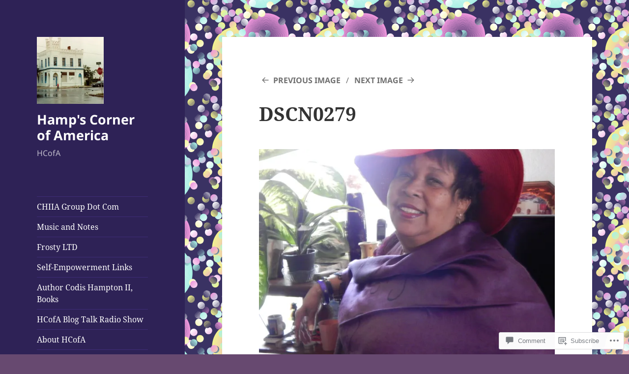

--- FILE ---
content_type: text/html; charset=UTF-8
request_url: https://hcofa.net/dscn0279/
body_size: 32053
content:
<!DOCTYPE html>
<html lang="en" class="no-js">
<head>
	<meta charset="UTF-8">
	<meta name="viewport" content="width=device-width, initial-scale=1.0">
	<link rel="profile" href="https://gmpg.org/xfn/11">
	<link rel="pingback" href="https://hcofa.net/xmlrpc.php">
	<script>(function(html){html.className = html.className.replace(/\bno-js\b/,'js')})(document.documentElement);</script>
<title>DSCN0279 &#8211; Hamp&#039;s Corner of America</title>
<meta name='robots' content='max-image-preview:large' />

<!-- Async WordPress.com Remote Login -->
<script id="wpcom_remote_login_js">
var wpcom_remote_login_extra_auth = '';
function wpcom_remote_login_remove_dom_node_id( element_id ) {
	var dom_node = document.getElementById( element_id );
	if ( dom_node ) { dom_node.parentNode.removeChild( dom_node ); }
}
function wpcom_remote_login_remove_dom_node_classes( class_name ) {
	var dom_nodes = document.querySelectorAll( '.' + class_name );
	for ( var i = 0; i < dom_nodes.length; i++ ) {
		dom_nodes[ i ].parentNode.removeChild( dom_nodes[ i ] );
	}
}
function wpcom_remote_login_final_cleanup() {
	wpcom_remote_login_remove_dom_node_classes( "wpcom_remote_login_msg" );
	wpcom_remote_login_remove_dom_node_id( "wpcom_remote_login_key" );
	wpcom_remote_login_remove_dom_node_id( "wpcom_remote_login_validate" );
	wpcom_remote_login_remove_dom_node_id( "wpcom_remote_login_js" );
	wpcom_remote_login_remove_dom_node_id( "wpcom_request_access_iframe" );
	wpcom_remote_login_remove_dom_node_id( "wpcom_request_access_styles" );
}

// Watch for messages back from the remote login
window.addEventListener( "message", function( e ) {
	if ( e.origin === "https://r-login.wordpress.com" ) {
		var data = {};
		try {
			data = JSON.parse( e.data );
		} catch( e ) {
			wpcom_remote_login_final_cleanup();
			return;
		}

		if ( data.msg === 'LOGIN' ) {
			// Clean up the login check iframe
			wpcom_remote_login_remove_dom_node_id( "wpcom_remote_login_key" );

			var id_regex = new RegExp( /^[0-9]+$/ );
			var token_regex = new RegExp( /^.*|.*|.*$/ );
			if (
				token_regex.test( data.token )
				&& id_regex.test( data.wpcomid )
			) {
				// We have everything we need to ask for a login
				var script = document.createElement( "script" );
				script.setAttribute( "id", "wpcom_remote_login_validate" );
				script.src = '/remote-login.php?wpcom_remote_login=validate'
					+ '&wpcomid=' + data.wpcomid
					+ '&token=' + encodeURIComponent( data.token )
					+ '&host=' + window.location.protocol
					+ '//' + window.location.hostname
					+ '&postid=310'
					+ '&is_singular=';
				document.body.appendChild( script );
			}

			return;
		}

		// Safari ITP, not logged in, so redirect
		if ( data.msg === 'LOGIN-REDIRECT' ) {
			window.location = 'https://wordpress.com/log-in?redirect_to=' + window.location.href;
			return;
		}

		// Safari ITP, storage access failed, remove the request
		if ( data.msg === 'LOGIN-REMOVE' ) {
			var css_zap = 'html { -webkit-transition: margin-top 1s; transition: margin-top 1s; } /* 9001 */ html { margin-top: 0 !important; } * html body { margin-top: 0 !important; } @media screen and ( max-width: 782px ) { html { margin-top: 0 !important; } * html body { margin-top: 0 !important; } }';
			var style_zap = document.createElement( 'style' );
			style_zap.type = 'text/css';
			style_zap.appendChild( document.createTextNode( css_zap ) );
			document.body.appendChild( style_zap );

			var e = document.getElementById( 'wpcom_request_access_iframe' );
			e.parentNode.removeChild( e );

			document.cookie = 'wordpress_com_login_access=denied; path=/; max-age=31536000';

			return;
		}

		// Safari ITP
		if ( data.msg === 'REQUEST_ACCESS' ) {
			console.log( 'request access: safari' );

			// Check ITP iframe enable/disable knob
			if ( wpcom_remote_login_extra_auth !== 'safari_itp_iframe' ) {
				return;
			}

			// If we are in a "private window" there is no ITP.
			var private_window = false;
			try {
				var opendb = window.openDatabase( null, null, null, null );
			} catch( e ) {
				private_window = true;
			}

			if ( private_window ) {
				console.log( 'private window' );
				return;
			}

			var iframe = document.createElement( 'iframe' );
			iframe.id = 'wpcom_request_access_iframe';
			iframe.setAttribute( 'scrolling', 'no' );
			iframe.setAttribute( 'sandbox', 'allow-storage-access-by-user-activation allow-scripts allow-same-origin allow-top-navigation-by-user-activation' );
			iframe.src = 'https://r-login.wordpress.com/remote-login.php?wpcom_remote_login=request_access&origin=' + encodeURIComponent( data.origin ) + '&wpcomid=' + encodeURIComponent( data.wpcomid );

			var css = 'html { -webkit-transition: margin-top 1s; transition: margin-top 1s; } /* 9001 */ html { margin-top: 46px !important; } * html body { margin-top: 46px !important; } @media screen and ( max-width: 660px ) { html { margin-top: 71px !important; } * html body { margin-top: 71px !important; } #wpcom_request_access_iframe { display: block; height: 71px !important; } } #wpcom_request_access_iframe { border: 0px; height: 46px; position: fixed; top: 0; left: 0; width: 100%; min-width: 100%; z-index: 99999; background: #23282d; } ';

			var style = document.createElement( 'style' );
			style.type = 'text/css';
			style.id = 'wpcom_request_access_styles';
			style.appendChild( document.createTextNode( css ) );
			document.body.appendChild( style );

			document.body.appendChild( iframe );
		}

		if ( data.msg === 'DONE' ) {
			wpcom_remote_login_final_cleanup();
		}
	}
}, false );

// Inject the remote login iframe after the page has had a chance to load
// more critical resources
window.addEventListener( "DOMContentLoaded", function( e ) {
	var iframe = document.createElement( "iframe" );
	iframe.style.display = "none";
	iframe.setAttribute( "scrolling", "no" );
	iframe.setAttribute( "id", "wpcom_remote_login_key" );
	iframe.src = "https://r-login.wordpress.com/remote-login.php"
		+ "?wpcom_remote_login=key"
		+ "&origin=aHR0cHM6Ly9oY29mYS5uZXQ%3D"
		+ "&wpcomid=89955810"
		+ "&time=" + Math.floor( Date.now() / 1000 );
	document.body.appendChild( iframe );
}, false );
</script>
<link rel='dns-prefetch' href='//s0.wp.com' />
<link rel='dns-prefetch' href='//widgets.wp.com' />
<link rel='dns-prefetch' href='//wordpress.com' />
<link rel="alternate" type="application/rss+xml" title="Hamp&#039;s Corner of America &raquo; Feed" href="https://hcofa.net/feed/" />
<link rel="alternate" type="application/rss+xml" title="Hamp&#039;s Corner of America &raquo; Comments Feed" href="https://hcofa.net/comments/feed/" />
<link rel="alternate" type="application/rss+xml" title="Hamp&#039;s Corner of America &raquo; DSCN0279 Comments Feed" href="https://hcofa.net/feed/?attachment_id=310" />
	<script type="text/javascript">
		/* <![CDATA[ */
		function addLoadEvent(func) {
			var oldonload = window.onload;
			if (typeof window.onload != 'function') {
				window.onload = func;
			} else {
				window.onload = function () {
					oldonload();
					func();
				}
			}
		}
		/* ]]> */
	</script>
	<link crossorigin='anonymous' rel='stylesheet' id='all-css-0-1' href='/wp-content/mu-plugins/jetpack-plugin/sun/modules/theme-tools/compat/twentyfifteen.css?m=1753279645i&cssminify=yes' type='text/css' media='all' />
<style id='wp-emoji-styles-inline-css'>

	img.wp-smiley, img.emoji {
		display: inline !important;
		border: none !important;
		box-shadow: none !important;
		height: 1em !important;
		width: 1em !important;
		margin: 0 0.07em !important;
		vertical-align: -0.1em !important;
		background: none !important;
		padding: 0 !important;
	}
/*# sourceURL=wp-emoji-styles-inline-css */
</style>
<link crossorigin='anonymous' rel='stylesheet' id='all-css-2-1' href='/wp-content/plugins/gutenberg-core/v22.2.0/build/styles/block-library/style.css?m=1764855221i&cssminify=yes' type='text/css' media='all' />
<style id='wp-block-library-inline-css'>
.has-text-align-justify {
	text-align:justify;
}
.has-text-align-justify{text-align:justify;}

/*# sourceURL=wp-block-library-inline-css */
</style><style id='global-styles-inline-css'>
:root{--wp--preset--aspect-ratio--square: 1;--wp--preset--aspect-ratio--4-3: 4/3;--wp--preset--aspect-ratio--3-4: 3/4;--wp--preset--aspect-ratio--3-2: 3/2;--wp--preset--aspect-ratio--2-3: 2/3;--wp--preset--aspect-ratio--16-9: 16/9;--wp--preset--aspect-ratio--9-16: 9/16;--wp--preset--color--black: #000000;--wp--preset--color--cyan-bluish-gray: #abb8c3;--wp--preset--color--white: #fff;--wp--preset--color--pale-pink: #f78da7;--wp--preset--color--vivid-red: #cf2e2e;--wp--preset--color--luminous-vivid-orange: #ff6900;--wp--preset--color--luminous-vivid-amber: #fcb900;--wp--preset--color--light-green-cyan: #7bdcb5;--wp--preset--color--vivid-green-cyan: #00d084;--wp--preset--color--pale-cyan-blue: #8ed1fc;--wp--preset--color--vivid-cyan-blue: #0693e3;--wp--preset--color--vivid-purple: #9b51e0;--wp--preset--color--dark-gray: #111;--wp--preset--color--light-gray: #f1f1f1;--wp--preset--color--yellow: #f4ca16;--wp--preset--color--dark-brown: #352712;--wp--preset--color--medium-pink: #e53b51;--wp--preset--color--light-pink: #ffe5d1;--wp--preset--color--dark-purple: #2e2256;--wp--preset--color--purple: #674970;--wp--preset--color--blue-gray: #22313f;--wp--preset--color--bright-blue: #55c3dc;--wp--preset--color--light-blue: #e9f2f9;--wp--preset--gradient--vivid-cyan-blue-to-vivid-purple: linear-gradient(135deg,rgb(6,147,227) 0%,rgb(155,81,224) 100%);--wp--preset--gradient--light-green-cyan-to-vivid-green-cyan: linear-gradient(135deg,rgb(122,220,180) 0%,rgb(0,208,130) 100%);--wp--preset--gradient--luminous-vivid-amber-to-luminous-vivid-orange: linear-gradient(135deg,rgb(252,185,0) 0%,rgb(255,105,0) 100%);--wp--preset--gradient--luminous-vivid-orange-to-vivid-red: linear-gradient(135deg,rgb(255,105,0) 0%,rgb(207,46,46) 100%);--wp--preset--gradient--very-light-gray-to-cyan-bluish-gray: linear-gradient(135deg,rgb(238,238,238) 0%,rgb(169,184,195) 100%);--wp--preset--gradient--cool-to-warm-spectrum: linear-gradient(135deg,rgb(74,234,220) 0%,rgb(151,120,209) 20%,rgb(207,42,186) 40%,rgb(238,44,130) 60%,rgb(251,105,98) 80%,rgb(254,248,76) 100%);--wp--preset--gradient--blush-light-purple: linear-gradient(135deg,rgb(255,206,236) 0%,rgb(152,150,240) 100%);--wp--preset--gradient--blush-bordeaux: linear-gradient(135deg,rgb(254,205,165) 0%,rgb(254,45,45) 50%,rgb(107,0,62) 100%);--wp--preset--gradient--luminous-dusk: linear-gradient(135deg,rgb(255,203,112) 0%,rgb(199,81,192) 50%,rgb(65,88,208) 100%);--wp--preset--gradient--pale-ocean: linear-gradient(135deg,rgb(255,245,203) 0%,rgb(182,227,212) 50%,rgb(51,167,181) 100%);--wp--preset--gradient--electric-grass: linear-gradient(135deg,rgb(202,248,128) 0%,rgb(113,206,126) 100%);--wp--preset--gradient--midnight: linear-gradient(135deg,rgb(2,3,129) 0%,rgb(40,116,252) 100%);--wp--preset--gradient--dark-gray-gradient-gradient: linear-gradient(90deg, rgba(17,17,17,1) 0%, rgba(42,42,42,1) 100%);--wp--preset--gradient--light-gray-gradient: linear-gradient(90deg, rgba(241,241,241,1) 0%, rgba(215,215,215,1) 100%);--wp--preset--gradient--white-gradient: linear-gradient(90deg, rgba(255,255,255,1) 0%, rgba(230,230,230,1) 100%);--wp--preset--gradient--yellow-gradient: linear-gradient(90deg, rgba(244,202,22,1) 0%, rgba(205,168,10,1) 100%);--wp--preset--gradient--dark-brown-gradient: linear-gradient(90deg, rgba(53,39,18,1) 0%, rgba(91,67,31,1) 100%);--wp--preset--gradient--medium-pink-gradient: linear-gradient(90deg, rgba(229,59,81,1) 0%, rgba(209,28,51,1) 100%);--wp--preset--gradient--light-pink-gradient: linear-gradient(90deg, rgba(255,229,209,1) 0%, rgba(255,200,158,1) 100%);--wp--preset--gradient--dark-purple-gradient: linear-gradient(90deg, rgba(46,34,86,1) 0%, rgba(66,48,123,1) 100%);--wp--preset--gradient--purple-gradient: linear-gradient(90deg, rgba(103,73,112,1) 0%, rgba(131,93,143,1) 100%);--wp--preset--gradient--blue-gray-gradient: linear-gradient(90deg, rgba(34,49,63,1) 0%, rgba(52,75,96,1) 100%);--wp--preset--gradient--bright-blue-gradient: linear-gradient(90deg, rgba(85,195,220,1) 0%, rgba(43,180,211,1) 100%);--wp--preset--gradient--light-blue-gradient: linear-gradient(90deg, rgba(233,242,249,1) 0%, rgba(193,218,238,1) 100%);--wp--preset--font-size--small: 13px;--wp--preset--font-size--medium: 20px;--wp--preset--font-size--large: 36px;--wp--preset--font-size--x-large: 42px;--wp--preset--font-family--albert-sans: 'Albert Sans', sans-serif;--wp--preset--font-family--alegreya: Alegreya, serif;--wp--preset--font-family--arvo: Arvo, serif;--wp--preset--font-family--bodoni-moda: 'Bodoni Moda', serif;--wp--preset--font-family--bricolage-grotesque: 'Bricolage Grotesque', sans-serif;--wp--preset--font-family--cabin: Cabin, sans-serif;--wp--preset--font-family--chivo: Chivo, sans-serif;--wp--preset--font-family--commissioner: Commissioner, sans-serif;--wp--preset--font-family--cormorant: Cormorant, serif;--wp--preset--font-family--courier-prime: 'Courier Prime', monospace;--wp--preset--font-family--crimson-pro: 'Crimson Pro', serif;--wp--preset--font-family--dm-mono: 'DM Mono', monospace;--wp--preset--font-family--dm-sans: 'DM Sans', sans-serif;--wp--preset--font-family--dm-serif-display: 'DM Serif Display', serif;--wp--preset--font-family--domine: Domine, serif;--wp--preset--font-family--eb-garamond: 'EB Garamond', serif;--wp--preset--font-family--epilogue: Epilogue, sans-serif;--wp--preset--font-family--fahkwang: Fahkwang, sans-serif;--wp--preset--font-family--figtree: Figtree, sans-serif;--wp--preset--font-family--fira-sans: 'Fira Sans', sans-serif;--wp--preset--font-family--fjalla-one: 'Fjalla One', sans-serif;--wp--preset--font-family--fraunces: Fraunces, serif;--wp--preset--font-family--gabarito: Gabarito, system-ui;--wp--preset--font-family--ibm-plex-mono: 'IBM Plex Mono', monospace;--wp--preset--font-family--ibm-plex-sans: 'IBM Plex Sans', sans-serif;--wp--preset--font-family--ibarra-real-nova: 'Ibarra Real Nova', serif;--wp--preset--font-family--instrument-serif: 'Instrument Serif', serif;--wp--preset--font-family--inter: Inter, sans-serif;--wp--preset--font-family--josefin-sans: 'Josefin Sans', sans-serif;--wp--preset--font-family--jost: Jost, sans-serif;--wp--preset--font-family--libre-baskerville: 'Libre Baskerville', serif;--wp--preset--font-family--libre-franklin: 'Libre Franklin', sans-serif;--wp--preset--font-family--literata: Literata, serif;--wp--preset--font-family--lora: Lora, serif;--wp--preset--font-family--merriweather: Merriweather, serif;--wp--preset--font-family--montserrat: Montserrat, sans-serif;--wp--preset--font-family--newsreader: Newsreader, serif;--wp--preset--font-family--noto-sans-mono: 'Noto Sans Mono', sans-serif;--wp--preset--font-family--nunito: Nunito, sans-serif;--wp--preset--font-family--open-sans: 'Open Sans', sans-serif;--wp--preset--font-family--overpass: Overpass, sans-serif;--wp--preset--font-family--pt-serif: 'PT Serif', serif;--wp--preset--font-family--petrona: Petrona, serif;--wp--preset--font-family--piazzolla: Piazzolla, serif;--wp--preset--font-family--playfair-display: 'Playfair Display', serif;--wp--preset--font-family--plus-jakarta-sans: 'Plus Jakarta Sans', sans-serif;--wp--preset--font-family--poppins: Poppins, sans-serif;--wp--preset--font-family--raleway: Raleway, sans-serif;--wp--preset--font-family--roboto: Roboto, sans-serif;--wp--preset--font-family--roboto-slab: 'Roboto Slab', serif;--wp--preset--font-family--rubik: Rubik, sans-serif;--wp--preset--font-family--rufina: Rufina, serif;--wp--preset--font-family--sora: Sora, sans-serif;--wp--preset--font-family--source-sans-3: 'Source Sans 3', sans-serif;--wp--preset--font-family--source-serif-4: 'Source Serif 4', serif;--wp--preset--font-family--space-mono: 'Space Mono', monospace;--wp--preset--font-family--syne: Syne, sans-serif;--wp--preset--font-family--texturina: Texturina, serif;--wp--preset--font-family--urbanist: Urbanist, sans-serif;--wp--preset--font-family--work-sans: 'Work Sans', sans-serif;--wp--preset--spacing--20: 0.44rem;--wp--preset--spacing--30: 0.67rem;--wp--preset--spacing--40: 1rem;--wp--preset--spacing--50: 1.5rem;--wp--preset--spacing--60: 2.25rem;--wp--preset--spacing--70: 3.38rem;--wp--preset--spacing--80: 5.06rem;--wp--preset--shadow--natural: 6px 6px 9px rgba(0, 0, 0, 0.2);--wp--preset--shadow--deep: 12px 12px 50px rgba(0, 0, 0, 0.4);--wp--preset--shadow--sharp: 6px 6px 0px rgba(0, 0, 0, 0.2);--wp--preset--shadow--outlined: 6px 6px 0px -3px rgb(255, 255, 255), 6px 6px rgb(0, 0, 0);--wp--preset--shadow--crisp: 6px 6px 0px rgb(0, 0, 0);}:where(.is-layout-flex){gap: 0.5em;}:where(.is-layout-grid){gap: 0.5em;}body .is-layout-flex{display: flex;}.is-layout-flex{flex-wrap: wrap;align-items: center;}.is-layout-flex > :is(*, div){margin: 0;}body .is-layout-grid{display: grid;}.is-layout-grid > :is(*, div){margin: 0;}:where(.wp-block-columns.is-layout-flex){gap: 2em;}:where(.wp-block-columns.is-layout-grid){gap: 2em;}:where(.wp-block-post-template.is-layout-flex){gap: 1.25em;}:where(.wp-block-post-template.is-layout-grid){gap: 1.25em;}.has-black-color{color: var(--wp--preset--color--black) !important;}.has-cyan-bluish-gray-color{color: var(--wp--preset--color--cyan-bluish-gray) !important;}.has-white-color{color: var(--wp--preset--color--white) !important;}.has-pale-pink-color{color: var(--wp--preset--color--pale-pink) !important;}.has-vivid-red-color{color: var(--wp--preset--color--vivid-red) !important;}.has-luminous-vivid-orange-color{color: var(--wp--preset--color--luminous-vivid-orange) !important;}.has-luminous-vivid-amber-color{color: var(--wp--preset--color--luminous-vivid-amber) !important;}.has-light-green-cyan-color{color: var(--wp--preset--color--light-green-cyan) !important;}.has-vivid-green-cyan-color{color: var(--wp--preset--color--vivid-green-cyan) !important;}.has-pale-cyan-blue-color{color: var(--wp--preset--color--pale-cyan-blue) !important;}.has-vivid-cyan-blue-color{color: var(--wp--preset--color--vivid-cyan-blue) !important;}.has-vivid-purple-color{color: var(--wp--preset--color--vivid-purple) !important;}.has-black-background-color{background-color: var(--wp--preset--color--black) !important;}.has-cyan-bluish-gray-background-color{background-color: var(--wp--preset--color--cyan-bluish-gray) !important;}.has-white-background-color{background-color: var(--wp--preset--color--white) !important;}.has-pale-pink-background-color{background-color: var(--wp--preset--color--pale-pink) !important;}.has-vivid-red-background-color{background-color: var(--wp--preset--color--vivid-red) !important;}.has-luminous-vivid-orange-background-color{background-color: var(--wp--preset--color--luminous-vivid-orange) !important;}.has-luminous-vivid-amber-background-color{background-color: var(--wp--preset--color--luminous-vivid-amber) !important;}.has-light-green-cyan-background-color{background-color: var(--wp--preset--color--light-green-cyan) !important;}.has-vivid-green-cyan-background-color{background-color: var(--wp--preset--color--vivid-green-cyan) !important;}.has-pale-cyan-blue-background-color{background-color: var(--wp--preset--color--pale-cyan-blue) !important;}.has-vivid-cyan-blue-background-color{background-color: var(--wp--preset--color--vivid-cyan-blue) !important;}.has-vivid-purple-background-color{background-color: var(--wp--preset--color--vivid-purple) !important;}.has-black-border-color{border-color: var(--wp--preset--color--black) !important;}.has-cyan-bluish-gray-border-color{border-color: var(--wp--preset--color--cyan-bluish-gray) !important;}.has-white-border-color{border-color: var(--wp--preset--color--white) !important;}.has-pale-pink-border-color{border-color: var(--wp--preset--color--pale-pink) !important;}.has-vivid-red-border-color{border-color: var(--wp--preset--color--vivid-red) !important;}.has-luminous-vivid-orange-border-color{border-color: var(--wp--preset--color--luminous-vivid-orange) !important;}.has-luminous-vivid-amber-border-color{border-color: var(--wp--preset--color--luminous-vivid-amber) !important;}.has-light-green-cyan-border-color{border-color: var(--wp--preset--color--light-green-cyan) !important;}.has-vivid-green-cyan-border-color{border-color: var(--wp--preset--color--vivid-green-cyan) !important;}.has-pale-cyan-blue-border-color{border-color: var(--wp--preset--color--pale-cyan-blue) !important;}.has-vivid-cyan-blue-border-color{border-color: var(--wp--preset--color--vivid-cyan-blue) !important;}.has-vivid-purple-border-color{border-color: var(--wp--preset--color--vivid-purple) !important;}.has-vivid-cyan-blue-to-vivid-purple-gradient-background{background: var(--wp--preset--gradient--vivid-cyan-blue-to-vivid-purple) !important;}.has-light-green-cyan-to-vivid-green-cyan-gradient-background{background: var(--wp--preset--gradient--light-green-cyan-to-vivid-green-cyan) !important;}.has-luminous-vivid-amber-to-luminous-vivid-orange-gradient-background{background: var(--wp--preset--gradient--luminous-vivid-amber-to-luminous-vivid-orange) !important;}.has-luminous-vivid-orange-to-vivid-red-gradient-background{background: var(--wp--preset--gradient--luminous-vivid-orange-to-vivid-red) !important;}.has-very-light-gray-to-cyan-bluish-gray-gradient-background{background: var(--wp--preset--gradient--very-light-gray-to-cyan-bluish-gray) !important;}.has-cool-to-warm-spectrum-gradient-background{background: var(--wp--preset--gradient--cool-to-warm-spectrum) !important;}.has-blush-light-purple-gradient-background{background: var(--wp--preset--gradient--blush-light-purple) !important;}.has-blush-bordeaux-gradient-background{background: var(--wp--preset--gradient--blush-bordeaux) !important;}.has-luminous-dusk-gradient-background{background: var(--wp--preset--gradient--luminous-dusk) !important;}.has-pale-ocean-gradient-background{background: var(--wp--preset--gradient--pale-ocean) !important;}.has-electric-grass-gradient-background{background: var(--wp--preset--gradient--electric-grass) !important;}.has-midnight-gradient-background{background: var(--wp--preset--gradient--midnight) !important;}.has-small-font-size{font-size: var(--wp--preset--font-size--small) !important;}.has-medium-font-size{font-size: var(--wp--preset--font-size--medium) !important;}.has-large-font-size{font-size: var(--wp--preset--font-size--large) !important;}.has-x-large-font-size{font-size: var(--wp--preset--font-size--x-large) !important;}.has-albert-sans-font-family{font-family: var(--wp--preset--font-family--albert-sans) !important;}.has-alegreya-font-family{font-family: var(--wp--preset--font-family--alegreya) !important;}.has-arvo-font-family{font-family: var(--wp--preset--font-family--arvo) !important;}.has-bodoni-moda-font-family{font-family: var(--wp--preset--font-family--bodoni-moda) !important;}.has-bricolage-grotesque-font-family{font-family: var(--wp--preset--font-family--bricolage-grotesque) !important;}.has-cabin-font-family{font-family: var(--wp--preset--font-family--cabin) !important;}.has-chivo-font-family{font-family: var(--wp--preset--font-family--chivo) !important;}.has-commissioner-font-family{font-family: var(--wp--preset--font-family--commissioner) !important;}.has-cormorant-font-family{font-family: var(--wp--preset--font-family--cormorant) !important;}.has-courier-prime-font-family{font-family: var(--wp--preset--font-family--courier-prime) !important;}.has-crimson-pro-font-family{font-family: var(--wp--preset--font-family--crimson-pro) !important;}.has-dm-mono-font-family{font-family: var(--wp--preset--font-family--dm-mono) !important;}.has-dm-sans-font-family{font-family: var(--wp--preset--font-family--dm-sans) !important;}.has-dm-serif-display-font-family{font-family: var(--wp--preset--font-family--dm-serif-display) !important;}.has-domine-font-family{font-family: var(--wp--preset--font-family--domine) !important;}.has-eb-garamond-font-family{font-family: var(--wp--preset--font-family--eb-garamond) !important;}.has-epilogue-font-family{font-family: var(--wp--preset--font-family--epilogue) !important;}.has-fahkwang-font-family{font-family: var(--wp--preset--font-family--fahkwang) !important;}.has-figtree-font-family{font-family: var(--wp--preset--font-family--figtree) !important;}.has-fira-sans-font-family{font-family: var(--wp--preset--font-family--fira-sans) !important;}.has-fjalla-one-font-family{font-family: var(--wp--preset--font-family--fjalla-one) !important;}.has-fraunces-font-family{font-family: var(--wp--preset--font-family--fraunces) !important;}.has-gabarito-font-family{font-family: var(--wp--preset--font-family--gabarito) !important;}.has-ibm-plex-mono-font-family{font-family: var(--wp--preset--font-family--ibm-plex-mono) !important;}.has-ibm-plex-sans-font-family{font-family: var(--wp--preset--font-family--ibm-plex-sans) !important;}.has-ibarra-real-nova-font-family{font-family: var(--wp--preset--font-family--ibarra-real-nova) !important;}.has-instrument-serif-font-family{font-family: var(--wp--preset--font-family--instrument-serif) !important;}.has-inter-font-family{font-family: var(--wp--preset--font-family--inter) !important;}.has-josefin-sans-font-family{font-family: var(--wp--preset--font-family--josefin-sans) !important;}.has-jost-font-family{font-family: var(--wp--preset--font-family--jost) !important;}.has-libre-baskerville-font-family{font-family: var(--wp--preset--font-family--libre-baskerville) !important;}.has-libre-franklin-font-family{font-family: var(--wp--preset--font-family--libre-franklin) !important;}.has-literata-font-family{font-family: var(--wp--preset--font-family--literata) !important;}.has-lora-font-family{font-family: var(--wp--preset--font-family--lora) !important;}.has-merriweather-font-family{font-family: var(--wp--preset--font-family--merriweather) !important;}.has-montserrat-font-family{font-family: var(--wp--preset--font-family--montserrat) !important;}.has-newsreader-font-family{font-family: var(--wp--preset--font-family--newsreader) !important;}.has-noto-sans-mono-font-family{font-family: var(--wp--preset--font-family--noto-sans-mono) !important;}.has-nunito-font-family{font-family: var(--wp--preset--font-family--nunito) !important;}.has-open-sans-font-family{font-family: var(--wp--preset--font-family--open-sans) !important;}.has-overpass-font-family{font-family: var(--wp--preset--font-family--overpass) !important;}.has-pt-serif-font-family{font-family: var(--wp--preset--font-family--pt-serif) !important;}.has-petrona-font-family{font-family: var(--wp--preset--font-family--petrona) !important;}.has-piazzolla-font-family{font-family: var(--wp--preset--font-family--piazzolla) !important;}.has-playfair-display-font-family{font-family: var(--wp--preset--font-family--playfair-display) !important;}.has-plus-jakarta-sans-font-family{font-family: var(--wp--preset--font-family--plus-jakarta-sans) !important;}.has-poppins-font-family{font-family: var(--wp--preset--font-family--poppins) !important;}.has-raleway-font-family{font-family: var(--wp--preset--font-family--raleway) !important;}.has-roboto-font-family{font-family: var(--wp--preset--font-family--roboto) !important;}.has-roboto-slab-font-family{font-family: var(--wp--preset--font-family--roboto-slab) !important;}.has-rubik-font-family{font-family: var(--wp--preset--font-family--rubik) !important;}.has-rufina-font-family{font-family: var(--wp--preset--font-family--rufina) !important;}.has-sora-font-family{font-family: var(--wp--preset--font-family--sora) !important;}.has-source-sans-3-font-family{font-family: var(--wp--preset--font-family--source-sans-3) !important;}.has-source-serif-4-font-family{font-family: var(--wp--preset--font-family--source-serif-4) !important;}.has-space-mono-font-family{font-family: var(--wp--preset--font-family--space-mono) !important;}.has-syne-font-family{font-family: var(--wp--preset--font-family--syne) !important;}.has-texturina-font-family{font-family: var(--wp--preset--font-family--texturina) !important;}.has-urbanist-font-family{font-family: var(--wp--preset--font-family--urbanist) !important;}.has-work-sans-font-family{font-family: var(--wp--preset--font-family--work-sans) !important;}
/*# sourceURL=global-styles-inline-css */
</style>

<style id='classic-theme-styles-inline-css'>
/*! This file is auto-generated */
.wp-block-button__link{color:#fff;background-color:#32373c;border-radius:9999px;box-shadow:none;text-decoration:none;padding:calc(.667em + 2px) calc(1.333em + 2px);font-size:1.125em}.wp-block-file__button{background:#32373c;color:#fff;text-decoration:none}
/*# sourceURL=/wp-includes/css/classic-themes.min.css */
</style>
<link crossorigin='anonymous' rel='stylesheet' id='all-css-4-1' href='/_static/??-eJx9jksOwjAMRC9EcCsEFQvEUVA+FqTUSRQ77fVxVbEBxMaSZ+bZA0sxPifBJEDNlKndY2LwuaLqVKyAJghDtDghaWzvmXfwG1uKMsa5UpHZ6KTYyMhDQf7HjSjF+qdRaTuxGcAtvb3bjCnkCrZJJisS/RcFXD24FqcAM1ann1VcK/Pnvna50qUfTl3XH8+HYXwBNR1jhQ==&cssminify=yes' type='text/css' media='all' />
<link rel='stylesheet' id='verbum-gutenberg-css-css' href='https://widgets.wp.com/verbum-block-editor/block-editor.css?ver=1738686361' media='all' />
<link crossorigin='anonymous' rel='stylesheet' id='all-css-6-1' href='/_static/??-eJyVUNsOgjAM/SFn4wWJD8ZPMZMUHGzdYkuIf28HxhD1Ad96TnsuKQzJVJEESSD0Jvm+ccRQxRCUMt51qIg/mLUyK3BAUZyq+T1Mi5mn3DCoQ+qvIIMSj9rVgkhgmVEYar0b5dGwJc4F2EwQ766esKPsHb0V+xUwK92iJFt1LwzcE1xUCg2Seo09f47LS7M8PC4/z3+7+lh1f0RkzRhjhqQ/z8JzOG3KYrctj4d90T4BcQuk9w==&cssminify=yes' type='text/css' media='all' />
<style id='jetpack_facebook_likebox-inline-css'>
.widget_facebook_likebox {
	overflow: hidden;
}

/*# sourceURL=/wp-content/mu-plugins/jetpack-plugin/sun/modules/widgets/facebook-likebox/style.css */
</style>
<link crossorigin='anonymous' rel='stylesheet' id='all-css-8-1' href='/_static/??-eJzTLy/QTc7PK0nNK9HPLdUtyClNz8wr1i9KTcrJTwcy0/WTi5G5ekCujj52Temp+bo5+cmJJZn5eSgc3bScxMwikFb7XFtDE1NLExMLc0OTLACohS2q&cssminify=yes' type='text/css' media='all' />
<style id='jetpack-global-styles-frontend-style-inline-css'>
:root { --font-headings: unset; --font-base: unset; --font-headings-default: -apple-system,BlinkMacSystemFont,"Segoe UI",Roboto,Oxygen-Sans,Ubuntu,Cantarell,"Helvetica Neue",sans-serif; --font-base-default: -apple-system,BlinkMacSystemFont,"Segoe UI",Roboto,Oxygen-Sans,Ubuntu,Cantarell,"Helvetica Neue",sans-serif;}
/*# sourceURL=jetpack-global-styles-frontend-style-inline-css */
</style>
<link crossorigin='anonymous' rel='stylesheet' id='all-css-10-1' href='/wp-content/themes/h4/global.css?m=1420737423i&cssminify=yes' type='text/css' media='all' />
<script id="wpcom-actionbar-placeholder-js-extra">
var actionbardata = {"siteID":"89955810","postID":"310","siteURL":"https://hcofa.net","xhrURL":"https://hcofa.net/wp-admin/admin-ajax.php","nonce":"7ed99205b0","isLoggedIn":"","statusMessage":"","subsEmailDefault":"instantly","proxyScriptUrl":"https://s0.wp.com/wp-content/js/wpcom-proxy-request.js?m=1513050504i&amp;ver=20211021","shortlink":"https://wp.me/a65rCa-50","i18n":{"followedText":"New posts from this site will now appear in your \u003Ca href=\"https://wordpress.com/reader\"\u003EReader\u003C/a\u003E","foldBar":"Collapse this bar","unfoldBar":"Expand this bar","shortLinkCopied":"Shortlink copied to clipboard."}};
//# sourceURL=wpcom-actionbar-placeholder-js-extra
</script>
<script id="jetpack-mu-wpcom-settings-js-before">
var JETPACK_MU_WPCOM_SETTINGS = {"assetsUrl":"https://s0.wp.com/wp-content/mu-plugins/jetpack-mu-wpcom-plugin/sun/jetpack_vendor/automattic/jetpack-mu-wpcom/src/build/"};
//# sourceURL=jetpack-mu-wpcom-settings-js-before
</script>
<script crossorigin='anonymous' type='text/javascript'  src='/_static/??-eJyFjc0OwiAQhF9IStXUn4PxWWi7xcWyUFhseXsh0cSbp0lmvpmRqxeDIwZiaaIMMwsf3JYbE3eyZEjDnEaINTRLgpA/0likv5CwqINi+IW/b/wAWyo+9ZLXYuQJJwagOvKE3DsVRoFWaRCkXqgVo6sjd3vbnw9td2xPl6t5A0j9RwY='></script>
<script id="rlt-proxy-js-after">
	rltInitialize( {"token":null,"iframeOrigins":["https:\/\/widgets.wp.com"]} );
//# sourceURL=rlt-proxy-js-after
</script>
<link rel="EditURI" type="application/rsd+xml" title="RSD" href="https://hcofa.wordpress.com/xmlrpc.php?rsd" />
<meta name="generator" content="WordPress.com" />
<link rel="canonical" href="https://hcofa.net/dscn0279/" />
<link rel='shortlink' href='https://wp.me/a65rCa-50' />
<link rel="alternate" type="application/json+oembed" href="https://public-api.wordpress.com/oembed/?format=json&amp;url=https%3A%2F%2Fhcofa.net%2Fdscn0279%2F&amp;for=wpcom-auto-discovery" /><link rel="alternate" type="application/xml+oembed" href="https://public-api.wordpress.com/oembed/?format=xml&amp;url=https%3A%2F%2Fhcofa.net%2Fdscn0279%2F&amp;for=wpcom-auto-discovery" />
<!-- Jetpack Open Graph Tags -->
<meta property="og:type" content="article" />
<meta property="og:title" content="DSCN0279" />
<meta property="og:url" content="https://hcofa.net/dscn0279/" />
<meta property="og:description" content="Visit the post for more." />
<meta property="article:published_time" content="2015-07-28T09:37:35+00:00" />
<meta property="article:modified_time" content="2015-07-28T09:37:35+00:00" />
<meta property="og:site_name" content="Hamp&#039;s Corner of America" />
<meta property="og:image" content="https://hcofa.net/wp-content/uploads/2015/07/dscn0279.jpg" />
<meta property="og:image:alt" content="" />
<meta property="og:locale" content="en_US" />
<meta property="article:publisher" content="https://www.facebook.com/WordPresscom" />
<meta name="twitter:text:title" content="DSCN0279" />
<meta name="twitter:image" content="https://i0.wp.com/hcofa.net/wp-content/uploads/2015/07/dscn0279.jpg?fit=1200%2C900&#038;ssl=1&#038;w=640" />
<meta name="twitter:card" content="summary_large_image" />
<meta name="twitter:description" content="Visit the post for more." />

<!-- End Jetpack Open Graph Tags -->
<link rel="shortcut icon" type="image/x-icon" href="https://s0.wp.com/i/favicon.ico?m=1713425267i" sizes="16x16 24x24 32x32 48x48" />
<link rel="icon" type="image/x-icon" href="https://s0.wp.com/i/favicon.ico?m=1713425267i" sizes="16x16 24x24 32x32 48x48" />
<link rel="apple-touch-icon" href="https://s0.wp.com/i/webclip.png?m=1713868326i" />
<link rel='openid.server' href='https://hcofa.net/?openidserver=1' />
<link rel='openid.delegate' href='https://hcofa.net/' />
<link rel="search" type="application/opensearchdescription+xml" href="https://hcofa.net/osd.xml" title="Hamp&#039;s Corner of America" />
<link rel="search" type="application/opensearchdescription+xml" href="https://s1.wp.com/opensearch.xml" title="WordPress.com" />
<meta name="theme-color" content="#674970" />
		<style type="text/css">
			.recentcomments a {
				display: inline !important;
				padding: 0 !important;
				margin: 0 !important;
			}

			table.recentcommentsavatartop img.avatar, table.recentcommentsavatarend img.avatar {
				border: 0px;
				margin: 0;
			}

			table.recentcommentsavatartop a, table.recentcommentsavatarend a {
				border: 0px !important;
				background-color: transparent !important;
			}

			td.recentcommentsavatarend, td.recentcommentsavatartop {
				padding: 0px 0px 1px 0px;
				margin: 0px;
			}

			td.recentcommentstextend {
				border: none !important;
				padding: 0px 0px 2px 10px;
			}

			.rtl td.recentcommentstextend {
				padding: 0px 10px 2px 0px;
			}

			td.recentcommentstexttop {
				border: none;
				padding: 0px 0px 0px 10px;
			}

			.rtl td.recentcommentstexttop {
				padding: 0px 10px 0px 0px;
			}
		</style>
		<style type="text/css">
.upcoming-events li {
	margin-bottom: 10px;
}
.upcoming-events li span {
	display: block;
}
</style>
		<meta name="description" content="HCofA" />
<style id="custom-background-css">
body.custom-background { background-color: #674970; background-image: url("https://i2.wp.com/colourlovers-static-replica.s3.amazonaws.com/images/patterns/5811/5811676.png?ssl=1"); background-position: left top; background-size: auto; background-repeat: repeat; background-attachment: fixed; }
</style>
	<style type="text/css" id="custom-colors-css">	.small-screen .widget button,
	.small-screen .widget input[type="button"],
	.small-screen .widget input[type="reset"],
	.small-screen .widget input[type="submit"],
	.small-screen .widget_calendar tbody a,
	.small-screen .widget_calendar tbody a:hover,
	.small-screen .widget_calendar tbody a:focus {
		color: #fff;
	}

	.small-screen .widget button,
	.small-screen .widget input[type="button"],
	.small-screen .widget input[type="reset"],
	.small-screen .widget input[type="submit"],
	.small-screen .widget_calendar tbody a {
		background-color: #333;
	}

	.small-screen .secondary a,
	.small-screen .dropdown-toggle:after,
	.small-screen .widget-title,
	.small-screen .widget blockquote cite,
	.small-screen .widget blockquote small {
		color: #333;
	}

	.small-screen .textwidget a {
		border-color: #333;
	}

	.small-screen .widget button:hover,
	.small-screen .widget button:focus,
	.small-screen .widget input[type="button"]:hover,
	.small-screen .widget input[type="button"]:focus,
	.small-screen .widget input[type="reset"]:hover,
	.small-screen .widget input[type="reset"]:focus,
	.small-screen .widget input[type="submit"]:hover,
	.small-screen .widget input[type="submit"]:focus,
	.small-screen .widget_calendar tbody a:hover,
	.small-screen .widget_calendar tbody a:focus {
		background-color: #707070;
		background-color: rgba(51, 51, 51, 0.7);
	}

	.small-screen .secondary a:hover,
	.small-screen .secondary a:focus,
	.small-screen .main-navigation .menu-item-description,
	.small-screen .widget,
	.small-screen .widget blockquote,
	.small-screen .widget .wp-caption-text,
	.small-screen .widget .gallery-caption {
		color: #707070;
		color: rgba(51, 51, 51, 0.7);
	}

	.small-screen .widget blockquote {
		border-color: #707070;
		border-color: rgba(51, 51, 51, 0.7);
	}

	.small-screen .widget input:focus,
	.small-screen .widget textarea:focus {
		border-color: #c1c1c1;
		border-color: rgba(51, 51, 51, 0.3);
	}

	.small-screen .sidebar a:focus,
	.small-screen .dropdown-toggle:focus {
		outline-color: #c1c1c1;
		outline-color: rgba(51, 51, 51, 0.3);
	}

	.small-screen .main-navigation ul,
	.small-screen .main-navigation li,
	.small-screen .widget input,
	.small-screen .widget textarea,
	.small-screen .widget table,
	.small-screen .widget th,
	.small-screen .widget td,
	.small-screen .widget pre,
	.small-screen .widget li,
	.small-screen .widget ul ul,
	.small-screen .widget_categories .children,
	.small-screen .widget_nav_menu .sub-menu,
	.small-screen .widget_pages .children,
	.small-screen .widget abbr[title]	{
		border-color: #eaeaea;
		border-color: rgba(51, 51, 51, 0.1);
	}

	.small-screen .dropdown-toggle:hover,
	.small-screen .dropdown-toggle:focus,
	.small-screen .widget hr {
		background-color: #eaeaea;
		background-color: rgba(51, 51, 51, 0.1);
	}

	.small-screen .widget-area .milestone-header,
	.small-screen .widget-area .milestone-countdown,
	.small-screen .widget-area .milestone-message {
		border-color: #eaeaea;
		border-color: rgba(51, 51, 51, 0.1);
		color: inherit;
	}

	.small-screen .milestone-widget .event,
	.small-screen .milestone-widget .difference {
		color: #333;
	}
body { background-color: #674970;}
body:before,
		.small-screen .site-header { background-color: #2e2256;}
.widget button,
		.widget input[type="button"],
		.widget input[type="reset"],
		.widget input[type="submit"],
		.widget_calendar tbody a,
		.widget_calendar tbody a:hover,
		.widget_calendar tbody a:focus { color: #2e2256;}
.secondary-toggle:hover,
		.secondary-toggle:focus,
		.widget input:focus,
		.widget textarea:focus { border-color: #46328A;}
.site-title a,
		.sidebar a:focus,
		.dropdown-toggle:focus { outline-color: #46328A;}
.main-navigation ul,
		.main-navigation li,
		.secondary-toggle,
		.widget input,
		.widget textarea,
		.widget table,
		.widget th,
		.widget td,
		.widget pre,
		.widget li,
		.widget ul ul,
		.widget_categories .children,
		.widget_nav_menu .sub-menu,
		.widget_pages .children,
		.widget abbr[title],
		.widget-area .milestone-header,
		.widget-area .milestone-countdown,
		.widget-area .milestone-message { border-color: #3E2C77;}
.dropdown-toggle:hover,
		.dropdown-toggle:focus,
		.widget hr { background-color: #3E2C77;}
.widget button,
		.widget input[type="button"],
		.widget input[type="reset"],
		.widget input[type="submit"],
		.widget_calendar tbody a { background-color: #FFFFFF;}
.site-title a,
		.site-description,
		.secondary-toggle,
		.secondary-toggle:before,
		.secondary a,
		.dropdown-toggle:after,
		.widget-title,
		.widget blockquote cite,
		.widget blockquote small,
		.milestone-widget .event,
		.milestone-widget .difference { color: #FFFFFF;}
.textwidget a,
		.widget_gravatar a { border-color: #FFFFFF;}
.widget button:hover,
		.widget button:focus,
		.widget input[type="button"]:hover,
		.widget input[type="button"]:focus,
		.widget input[type="reset"]:hover,
		.widget input[type="reset"]:focus,
		.widget input[type="submit"]:hover,
		.widget input[type="submit"]:focus,
		.widget_calendar tbody a:hover,
		.widget_calendar tbody a:focus { background-color: #C1BDCD;}
.site-title a:hover,
		.site-title a:focus,
		.secondary a:hover,
		.secondary a:focus,
		.main-navigation .menu-item-description,
		.widget,
		.widget blockquote,
		.widget .wp-caption-text,
		.widget .gallery-caption { color: #C1BDCD;}
.widget blockquote { border-color: #C1BDCD;}
</style>
<link crossorigin='anonymous' rel='stylesheet' id='all-css-0-3' href='/_static/??-eJydzt0KwjAMBeAXsgZ/5vBCfBSpaSjZ0h+alrG3d4LzUtTLc8j5CEzZYIqVYoXQTJbmOSoMVLPF8ZVBW4SQXBNSmNh5qgqakK2YQI6t4cVYqjoLbVF1A1+zN44Id0k4LvuJM5UfgfUvtCU1JXnfrMWfXmUhZ7wVoTJ/Sk//Gi67vjvs+/Pp2A0PDs2ApA==&cssminify=yes' type='text/css' media='all' />
</head>

<body class="attachment wp-singular attachment-template-default single single-attachment postid-310 attachmentid-310 attachment-jpeg custom-background wp-custom-logo wp-embed-responsive wp-theme-pubtwentyfifteen customizer-styles-applied jetpack-reblog-enabled has-site-logo custom-colors">
<div id="page" class="hfeed site">
	<a class="skip-link screen-reader-text" href="#content">
		Skip to content	</a>

	<div id="sidebar" class="sidebar">
		<header id="masthead" class="site-header" role="banner">
			<div class="site-branding">
				<a href="https://hcofa.net/" class="site-logo-link" rel="home" itemprop="url"><img width="272" height="272" src="https://hcofa.net/wp-content/uploads/2015/04/cfe8f388-3755-47ca-8228-10ed7dcb5340_14th_and_juneau.jpg?w=272" class="site-logo attachment-twentyfifteen-logo" alt="" decoding="async" data-size="twentyfifteen-logo" itemprop="logo" srcset="https://hcofa.net/wp-content/uploads/2015/04/cfe8f388-3755-47ca-8228-10ed7dcb5340_14th_and_juneau.jpg?w=272 272w, https://hcofa.net/wp-content/uploads/2015/04/cfe8f388-3755-47ca-8228-10ed7dcb5340_14th_and_juneau.jpg?w=544 544w, https://hcofa.net/wp-content/uploads/2015/04/cfe8f388-3755-47ca-8228-10ed7dcb5340_14th_and_juneau.jpg?w=150 150w, https://hcofa.net/wp-content/uploads/2015/04/cfe8f388-3755-47ca-8228-10ed7dcb5340_14th_and_juneau.jpg?w=300 300w" sizes="(max-width: 272px) 100vw, 272px" data-attachment-id="2" data-permalink="https://hcofa.net/about/cfe8f388-3755-47ca-8228-10ed7dcb5340_14th_and_juneau/" data-orig-file="https://hcofa.net/wp-content/uploads/2015/04/cfe8f388-3755-47ca-8228-10ed7dcb5340_14th_and_juneau.jpg" data-orig-size="600,600" data-comments-opened="1" data-image-meta="{&quot;aperture&quot;:&quot;0&quot;,&quot;credit&quot;:&quot;&quot;,&quot;camera&quot;:&quot;&quot;,&quot;caption&quot;:&quot;&quot;,&quot;created_timestamp&quot;:&quot;0&quot;,&quot;copyright&quot;:&quot;&quot;,&quot;focal_length&quot;:&quot;0&quot;,&quot;iso&quot;:&quot;0&quot;,&quot;shutter_speed&quot;:&quot;0&quot;,&quot;title&quot;:&quot;&quot;,&quot;orientation&quot;:&quot;0&quot;}" data-image-title="cfe8f388-3755-47ca-8228-10ed7dcb5340_14th_and_juneau" data-image-description="" data-image-caption="" data-medium-file="https://hcofa.net/wp-content/uploads/2015/04/cfe8f388-3755-47ca-8228-10ed7dcb5340_14th_and_juneau.jpg?w=300" data-large-file="https://hcofa.net/wp-content/uploads/2015/04/cfe8f388-3755-47ca-8228-10ed7dcb5340_14th_and_juneau.jpg?w=600" /></a>
										<p class="site-title"><a href="https://hcofa.net/" rel="home">Hamp&#039;s Corner of America</a></p>
												<p class="site-description">HCofA</p>
										<button class="secondary-toggle">Menu and widgets</button>
			</div><!-- .site-branding -->
		</header><!-- .site-header -->

			<div id="secondary" class="secondary">

					<nav id="site-navigation" class="main-navigation" role="navigation">
				<div class="menu-main-menu-container"><ul id="menu-main-menu" class="nav-menu"><li id="menu-item-113" class="menu-item menu-item-type-post_type menu-item-object-page menu-item-113"><a href="https://hcofa.net/chiia-group-dot-com/">CHIIA Group Dot Com</a></li>
<li id="menu-item-114" class="menu-item menu-item-type-post_type menu-item-object-page menu-item-114"><a href="https://hcofa.net/music-and-notes/">Music and Notes</a></li>
<li id="menu-item-116" class="menu-item menu-item-type-post_type menu-item-object-page menu-item-116"><a href="https://hcofa.net/frosty-ltd/">Frosty LTD</a></li>
<li id="menu-item-117" class="menu-item menu-item-type-post_type menu-item-object-page menu-item-117"><a href="https://hcofa.net/self-empowerment-links/">Self-Empowerment Links</a></li>
<li id="menu-item-118" class="menu-item menu-item-type-post_type menu-item-object-page menu-item-118"><a href="https://hcofa.net/author-codis-hampton-ii-books/">Author Codis Hampton II, Books</a></li>
<li id="menu-item-119" class="menu-item menu-item-type-post_type menu-item-object-page menu-item-119"><a href="https://hcofa.net/hcofa-blog-talk-radio-show/">HCofA Blog Talk Radio Show</a></li>
<li id="menu-item-120" class="menu-item menu-item-type-post_type menu-item-object-page menu-item-home menu-item-120"><a href="https://hcofa.net/about/">About HCofA</a></li>
<li id="menu-item-112" class="menu-item menu-item-type-post_type menu-item-object-page menu-item-112"><a href="https://hcofa.net/rich-tycoon-hampton/">Rich (Tycoon) Hampton</a></li>
<li id="menu-item-136" class="menu-item menu-item-type-post_type menu-item-object-page menu-item-136"><a href="https://hcofa.net/the-b-o-b-s-a-connection/">The B.O.B.S.A. Connection</a></li>
<li id="menu-item-166" class="menu-item menu-item-type-post_type menu-item-object-page menu-item-166"><a href="https://hcofa.net/the-hamptons-family-tree-connection/">The Hampton&#8217;s Family Tree Connection</a></li>
<li id="menu-item-223" class="menu-item menu-item-type-post_type menu-item-object-page menu-item-223"><a href="https://hcofa.net/the-hamptons-family-tree-connection/arkansas-families-bulletin-board/">Arkansas Families Bulletin Board</a></li>
<li id="menu-item-255" class="menu-item menu-item-type-post_type menu-item-object-page menu-item-255"><a href="https://hcofa.net/2016-read-for-personal-knowledge-projec/">The 2020 Reading for Personal Knowledge Initiative</a></li>
<li id="menu-item-553" class="menu-item menu-item-type-post_type menu-item-object-page menu-item-553"><a href="https://hcofa.net/chiiagrptv/">CHIIAGrpTV</a></li>
<li id="menu-item-598" class="menu-item menu-item-type-post_type menu-item-object-page menu-item-598"><a href="https://hcofa.net/the-milwaukee-connection/">The Milwaukee Connection</a></li>
<li id="menu-item-1457" class="menu-item menu-item-type-post_type menu-item-object-page menu-item-1457"><a href="https://hcofa.net/contact-us/">Contact US</a></li>
</ul></div>			</nav><!-- .main-navigation -->
		
					<nav id="social-navigation" class="social-navigation" role="navigation">
				<div class="menu-main-menu-container"><ul id="menu-main-menu-1" class="menu"><li class="menu-item menu-item-type-post_type menu-item-object-page menu-item-113"><a href="https://hcofa.net/chiia-group-dot-com/"><span class="screen-reader-text">CHIIA Group Dot Com</span></a></li>
<li class="menu-item menu-item-type-post_type menu-item-object-page menu-item-114"><a href="https://hcofa.net/music-and-notes/"><span class="screen-reader-text">Music and Notes</span></a></li>
<li class="menu-item menu-item-type-post_type menu-item-object-page menu-item-116"><a href="https://hcofa.net/frosty-ltd/"><span class="screen-reader-text">Frosty LTD</span></a></li>
<li class="menu-item menu-item-type-post_type menu-item-object-page menu-item-117"><a href="https://hcofa.net/self-empowerment-links/"><span class="screen-reader-text">Self-Empowerment Links</span></a></li>
<li class="menu-item menu-item-type-post_type menu-item-object-page menu-item-118"><a href="https://hcofa.net/author-codis-hampton-ii-books/"><span class="screen-reader-text">Author Codis Hampton II, Books</span></a></li>
<li class="menu-item menu-item-type-post_type menu-item-object-page menu-item-119"><a href="https://hcofa.net/hcofa-blog-talk-radio-show/"><span class="screen-reader-text">HCofA Blog Talk Radio Show</span></a></li>
<li class="menu-item menu-item-type-post_type menu-item-object-page menu-item-home menu-item-120"><a href="https://hcofa.net/about/"><span class="screen-reader-text">About HCofA</span></a></li>
<li class="menu-item menu-item-type-post_type menu-item-object-page menu-item-112"><a href="https://hcofa.net/rich-tycoon-hampton/"><span class="screen-reader-text">Rich (Tycoon) Hampton</span></a></li>
<li class="menu-item menu-item-type-post_type menu-item-object-page menu-item-136"><a href="https://hcofa.net/the-b-o-b-s-a-connection/"><span class="screen-reader-text">The B.O.B.S.A. Connection</span></a></li>
<li class="menu-item menu-item-type-post_type menu-item-object-page menu-item-166"><a href="https://hcofa.net/the-hamptons-family-tree-connection/"><span class="screen-reader-text">The Hampton&#8217;s Family Tree Connection</span></a></li>
<li class="menu-item menu-item-type-post_type menu-item-object-page menu-item-223"><a href="https://hcofa.net/the-hamptons-family-tree-connection/arkansas-families-bulletin-board/"><span class="screen-reader-text">Arkansas Families Bulletin Board</span></a></li>
<li class="menu-item menu-item-type-post_type menu-item-object-page menu-item-255"><a href="https://hcofa.net/2016-read-for-personal-knowledge-projec/"><span class="screen-reader-text">The 2020 Reading for Personal Knowledge Initiative</span></a></li>
<li class="menu-item menu-item-type-post_type menu-item-object-page menu-item-553"><a href="https://hcofa.net/chiiagrptv/"><span class="screen-reader-text">CHIIAGrpTV</span></a></li>
<li class="menu-item menu-item-type-post_type menu-item-object-page menu-item-598"><a href="https://hcofa.net/the-milwaukee-connection/"><span class="screen-reader-text">The Milwaukee Connection</span></a></li>
<li class="menu-item menu-item-type-post_type menu-item-object-page menu-item-1457"><a href="https://hcofa.net/contact-us/"><span class="screen-reader-text">Contact US</span></a></li>
</ul></div>			</nav><!-- .social-navigation -->
		
					<div id="widget-area" class="widget-area" role="complementary">
				<aside id="facebook-likebox-3" class="widget widget_facebook_likebox">		<div id="fb-root"></div>
		<div class="fb-page" data-href="https://www.facebook.com/pages/Hamps-Corner-of-America/207387462631457" data-width="200"  data-height="432" data-hide-cover="false" data-show-facepile="true" data-tabs="false" data-hide-cta="false" data-small-header="false">
		<div class="fb-xfbml-parse-ignore"><blockquote cite="https://www.facebook.com/pages/Hamps-Corner-of-America/207387462631457"><a href="https://www.facebook.com/pages/Hamps-Corner-of-America/207387462631457"></a></blockquote></div>
		</div>
		</aside><aside id="follow_button_widget-3" class="widget widget_follow_button_widget">
		<a class="wordpress-follow-button" href="https://hcofa.net" data-blog="89955810" data-lang="en" >Follow Hamp&#039;s Corner of America on WordPress.com</a>
		<script type="text/javascript">(function(d){ window.wpcomPlatform = {"titles":{"timelines":"Embeddable Timelines","followButton":"Follow Button","wpEmbeds":"WordPress Embeds"}}; var f = d.getElementsByTagName('SCRIPT')[0], p = d.createElement('SCRIPT');p.type = 'text/javascript';p.async = true;p.src = '//widgets.wp.com/platform.js';f.parentNode.insertBefore(p,f);}(document));</script>

		</aside><aside id="wpcom_social_media_icons_widget-3" class="widget widget_wpcom_social_media_icons_widget"><h2 class="widget-title">Social</h2><ul><li></li></ul></aside><aside id="twitter_timeline-3" class="widget widget_twitter_timeline"><h2 class="widget-title">Follow me on Twitter</h2><a class="twitter-timeline" data-height="400" data-theme="light" data-border-color="#e8e8e8" data-lang="EN" data-partner="jetpack" href="https://twitter.com/HampTwo" href="https://twitter.com/HampTwo">My Tweets</a></aside><aside id="media_gallery-2" class="widget widget_media_gallery"><h2 class="widget-title">The Episodic Thoughts of Hamp</h2><div class="tiled-gallery type-rectangular tiled-gallery-unresized" data-original-width="660" data-carousel-extra='{&quot;blog_id&quot;:89955810,&quot;permalink&quot;:&quot;https:\/\/hcofa.net\/dscn0279\/&quot;,&quot;likes_blog_id&quot;:89955810}' itemscope itemtype="http://schema.org/ImageGallery" > <div class="gallery-row" style="width: 660px; height: 315px;" data-original-width="660" data-original-height="315" > <div class="gallery-group images-1" style="width: 471px; height: 315px;" data-original-width="471" data-original-height="315" > <div class="tiled-gallery-item tiled-gallery-item-large" itemprop="associatedMedia" itemscope itemtype="http://schema.org/ImageObject"> <a href="https://hcofa.net/brian-montell-and-codis/" border="0" itemprop="url"> <meta itemprop="width" content="467"> <meta itemprop="height" content="311"> <img class="" data-attachment-id="286" data-orig-file="https://hcofa.net/wp-content/uploads/2015/07/brian-montell-and-codis.jpg" data-orig-size="3456,2304" data-comments-opened="1" data-image-meta="{&quot;aperture&quot;:&quot;4&quot;,&quot;credit&quot;:&quot;&quot;,&quot;camera&quot;:&quot;Canon EOS REBEL T1i&quot;,&quot;caption&quot;:&quot;&quot;,&quot;created_timestamp&quot;:&quot;1380385489&quot;,&quot;copyright&quot;:&quot;&quot;,&quot;focal_length&quot;:&quot;28&quot;,&quot;iso&quot;:&quot;400&quot;,&quot;shutter_speed&quot;:&quot;0.016666666666667&quot;,&quot;title&quot;:&quot;&quot;,&quot;orientation&quot;:&quot;1&quot;}" data-image-title="Brian-Montell and Codis" data-image-description="" data-medium-file="https://hcofa.net/wp-content/uploads/2015/07/brian-montell-and-codis.jpg?w=300" data-large-file="https://hcofa.net/wp-content/uploads/2015/07/brian-montell-and-codis.jpg?w=660" src="https://i0.wp.com/hcofa.net/wp-content/uploads/2015/07/brian-montell-and-codis.jpg?w=467&#038;h=311&#038;ssl=1" srcset="https://i0.wp.com/hcofa.net/wp-content/uploads/2015/07/brian-montell-and-codis.jpg?w=467&amp;h=311&amp;ssl=1 467w, https://i0.wp.com/hcofa.net/wp-content/uploads/2015/07/brian-montell-and-codis.jpg?w=934&amp;h=623&amp;ssl=1 934w, https://i0.wp.com/hcofa.net/wp-content/uploads/2015/07/brian-montell-and-codis.jpg?w=150&amp;h=100&amp;ssl=1 150w, https://i0.wp.com/hcofa.net/wp-content/uploads/2015/07/brian-montell-and-codis.jpg?w=300&amp;h=200&amp;ssl=1 300w, https://i0.wp.com/hcofa.net/wp-content/uploads/2015/07/brian-montell-and-codis.jpg?w=768&amp;h=512&amp;ssl=1 768w" width="467" height="311" loading="lazy" data-original-width="467" data-original-height="311" itemprop="http://schema.org/image" title="Brian-Montell and Codis" alt="Brian-Montell and Codis" style="width: 467px; height: 311px;" /> </a> </div> </div> <!-- close group --> <div class="gallery-group images-2" style="width: 189px; height: 315px;" data-original-width="189" data-original-height="315" > <div class="tiled-gallery-item tiled-gallery-item-small" itemprop="associatedMedia" itemscope itemtype="http://schema.org/ImageObject"> <a href="https://hcofa.net/2015/06/09/prelude-and-in-honor-of-my-father/hampton-family-2/" border="0" itemprop="url"> <meta itemprop="width" content="185"> <meta itemprop="height" content="187"> <img class="" data-attachment-id="237" data-orig-file="https://hcofa.net/wp-content/uploads/2015/06/hampton-family1.jpg" data-orig-size="943,950" data-comments-opened="1" data-image-meta="{&quot;aperture&quot;:&quot;0&quot;,&quot;credit&quot;:&quot;&quot;,&quot;camera&quot;:&quot;&quot;,&quot;caption&quot;:&quot;&quot;,&quot;created_timestamp&quot;:&quot;0&quot;,&quot;copyright&quot;:&quot;&quot;,&quot;focal_length&quot;:&quot;0&quot;,&quot;iso&quot;:&quot;0&quot;,&quot;shutter_speed&quot;:&quot;0&quot;,&quot;title&quot;:&quot;&quot;,&quot;orientation&quot;:&quot;1&quot;}" data-image-title="Hampton Family" data-image-description="" data-medium-file="https://hcofa.net/wp-content/uploads/2015/06/hampton-family1.jpg?w=298" data-large-file="https://hcofa.net/wp-content/uploads/2015/06/hampton-family1.jpg?w=660" src="https://i0.wp.com/hcofa.net/wp-content/uploads/2015/06/hampton-family1.jpg?w=185&#038;h=187&#038;ssl=1" srcset="https://i0.wp.com/hcofa.net/wp-content/uploads/2015/06/hampton-family1.jpg?w=185&amp;h=186&amp;ssl=1 185w, https://i0.wp.com/hcofa.net/wp-content/uploads/2015/06/hampton-family1.jpg?w=370&amp;h=373&amp;ssl=1 370w, https://i0.wp.com/hcofa.net/wp-content/uploads/2015/06/hampton-family1.jpg?w=298&amp;h=300&amp;ssl=1 298w" width="185" height="187" loading="lazy" data-original-width="185" data-original-height="187" itemprop="http://schema.org/image" title="Hampton Family" alt="The Fifthy&#039;s Hampton Family" style="width: 185px; height: 187px;" /> </a> <div class="tiled-gallery-caption" itemprop="caption description"> The Fifthy&#8217;s Hampton Family </div> </div> <div class="tiled-gallery-item tiled-gallery-item-small" itemprop="associatedMedia" itemscope itemtype="http://schema.org/ImageObject"> <a href="https://hcofa.net/2015/07/05/real-talk-for-july-4-2015/barack-and-michelle/" border="0" itemprop="url"> <meta itemprop="width" content="185"> <meta itemprop="height" content="120"> <img class="" data-attachment-id="263" data-orig-file="https://hcofa.net/wp-content/uploads/2015/07/barack-and-michelle.jpg" data-orig-size="960,623" data-comments-opened="1" data-image-meta="{&quot;aperture&quot;:&quot;0&quot;,&quot;credit&quot;:&quot;&quot;,&quot;camera&quot;:&quot;&quot;,&quot;caption&quot;:&quot;&quot;,&quot;created_timestamp&quot;:&quot;0&quot;,&quot;copyright&quot;:&quot;&quot;,&quot;focal_length&quot;:&quot;0&quot;,&quot;iso&quot;:&quot;0&quot;,&quot;shutter_speed&quot;:&quot;0&quot;,&quot;title&quot;:&quot;&quot;,&quot;orientation&quot;:&quot;0&quot;}" data-image-title="Barack and Michelle" data-image-description="" data-medium-file="https://hcofa.net/wp-content/uploads/2015/07/barack-and-michelle.jpg?w=300" data-large-file="https://hcofa.net/wp-content/uploads/2015/07/barack-and-michelle.jpg?w=660" src="https://i0.wp.com/hcofa.net/wp-content/uploads/2015/07/barack-and-michelle.jpg?w=185&#038;h=120&#038;ssl=1" srcset="https://i0.wp.com/hcofa.net/wp-content/uploads/2015/07/barack-and-michelle.jpg?w=185&amp;h=120&amp;ssl=1 185w, https://i0.wp.com/hcofa.net/wp-content/uploads/2015/07/barack-and-michelle.jpg?w=370&amp;h=240&amp;ssl=1 370w, https://i0.wp.com/hcofa.net/wp-content/uploads/2015/07/barack-and-michelle.jpg?w=150&amp;h=97&amp;ssl=1 150w, https://i0.wp.com/hcofa.net/wp-content/uploads/2015/07/barack-and-michelle.jpg?w=300&amp;h=195&amp;ssl=1 300w" width="185" height="120" loading="lazy" data-original-width="185" data-original-height="120" itemprop="http://schema.org/image" title="Barack and Michelle" alt="Barack and Michelle" style="width: 185px; height: 120px;" /> </a> </div> </div> <!-- close group --> </div> <!-- close row --> <div class="gallery-row" style="width: 660px; height: 363px;" data-original-width="660" data-original-height="363" > <div class="gallery-group images-1" style="width: 400px; height: 363px;" data-original-width="400" data-original-height="363" > <div class="tiled-gallery-item tiled-gallery-item-large" itemprop="associatedMedia" itemscope itemtype="http://schema.org/ImageObject"> <a href="https://hcofa.net/rich-tycoon-hampton/36093-chapter-34/" border="0" itemprop="url"> <meta itemprop="width" content="396"> <meta itemprop="height" content="359"> <img class="" data-attachment-id="99" data-orig-file="https://hcofa.net/wp-content/uploads/2015/05/36093-chapter-34.jpg" data-orig-size="306,278" data-comments-opened="1" data-image-meta="{&quot;aperture&quot;:&quot;0&quot;,&quot;credit&quot;:&quot;&quot;,&quot;camera&quot;:&quot;&quot;,&quot;caption&quot;:&quot;&quot;,&quot;created_timestamp&quot;:&quot;0&quot;,&quot;copyright&quot;:&quot;&quot;,&quot;focal_length&quot;:&quot;0&quot;,&quot;iso&quot;:&quot;0&quot;,&quot;shutter_speed&quot;:&quot;0&quot;,&quot;title&quot;:&quot;&quot;,&quot;orientation&quot;:&quot;1&quot;}" data-image-title="36093 Chapter 34" data-image-description="" data-medium-file="https://hcofa.net/wp-content/uploads/2015/05/36093-chapter-34.jpg?w=300" data-large-file="https://hcofa.net/wp-content/uploads/2015/05/36093-chapter-34.jpg?w=306" src="https://i0.wp.com/hcofa.net/wp-content/uploads/2015/05/36093-chapter-34.jpg?w=396&#038;h=359&#038;ssl=1" srcset="https://i0.wp.com/hcofa.net/wp-content/uploads/2015/05/36093-chapter-34.jpg 306w, https://i0.wp.com/hcofa.net/wp-content/uploads/2015/05/36093-chapter-34.jpg?w=150&amp;h=136&amp;ssl=1 150w, https://i0.wp.com/hcofa.net/wp-content/uploads/2015/05/36093-chapter-34.jpg?w=300&amp;h=273&amp;ssl=1 300w" width="396" height="359" loading="lazy" data-original-width="396" data-original-height="359" itemprop="http://schema.org/image" title="36093 Chapter 34" alt="36093 Chapter 34" style="width: 396px; height: 359px;" /> </a> </div> </div> <!-- close group --> <div class="gallery-group images-1" style="width: 260px; height: 363px;" data-original-width="260" data-original-height="363" > <div class="tiled-gallery-item tiled-gallery-item-large" itemprop="associatedMedia" itemscope itemtype="http://schema.org/ImageObject"> <a href="https://hcofa.net/about/chii-pic/" border="0" itemprop="url"> <meta itemprop="width" content="256"> <meta itemprop="height" content="359"> <img class="" data-attachment-id="36" data-orig-file="https://hcofa.net/wp-content/uploads/2015/04/chii-pic.jpg" data-orig-size="344,482" data-comments-opened="1" data-image-meta="{&quot;aperture&quot;:&quot;0&quot;,&quot;credit&quot;:&quot;&quot;,&quot;camera&quot;:&quot;&quot;,&quot;caption&quot;:&quot;&quot;,&quot;created_timestamp&quot;:&quot;0&quot;,&quot;copyright&quot;:&quot;&quot;,&quot;focal_length&quot;:&quot;0&quot;,&quot;iso&quot;:&quot;0&quot;,&quot;shutter_speed&quot;:&quot;0&quot;,&quot;title&quot;:&quot;&quot;,&quot;orientation&quot;:&quot;0&quot;}" data-image-title="CHII Pic" data-image-description="" data-medium-file="https://hcofa.net/wp-content/uploads/2015/04/chii-pic.jpg?w=214" data-large-file="https://hcofa.net/wp-content/uploads/2015/04/chii-pic.jpg?w=344" src="https://i0.wp.com/hcofa.net/wp-content/uploads/2015/04/chii-pic.jpg?w=256&#038;h=359&#038;ssl=1" srcset="https://i0.wp.com/hcofa.net/wp-content/uploads/2015/04/chii-pic.jpg?w=256&amp;h=359&amp;ssl=1 256w, https://i0.wp.com/hcofa.net/wp-content/uploads/2015/04/chii-pic.jpg?w=107&amp;h=150&amp;ssl=1 107w, https://i0.wp.com/hcofa.net/wp-content/uploads/2015/04/chii-pic.jpg?w=214&amp;h=300&amp;ssl=1 214w, https://i0.wp.com/hcofa.net/wp-content/uploads/2015/04/chii-pic.jpg 344w" width="256" height="359" loading="lazy" data-original-width="256" data-original-height="359" itemprop="http://schema.org/image" title="CHII Pic" alt="CHII Pic" style="width: 256px; height: 359px;" /> </a> </div> </div> <!-- close group --> </div> <!-- close row --> <div class="gallery-row" style="width: 660px; height: 311px;" data-original-width="660" data-original-height="311" > <div class="gallery-group images-2" style="width: 186px; height: 311px;" data-original-width="186" data-original-height="311" > <div class="tiled-gallery-item tiled-gallery-item-small" itemprop="associatedMedia" itemscope itemtype="http://schema.org/ImageObject"> <a href="https://hcofa.net/about/cfe8f388-3755-47ca-8228-10ed7dcb5340_14th_and_juneau/" border="0" itemprop="url"> <meta itemprop="width" content="182"> <meta itemprop="height" content="182"> <img class="" data-attachment-id="2" data-orig-file="https://hcofa.net/wp-content/uploads/2015/04/cfe8f388-3755-47ca-8228-10ed7dcb5340_14th_and_juneau.jpg" data-orig-size="600,600" data-comments-opened="1" data-image-meta="{&quot;aperture&quot;:&quot;0&quot;,&quot;credit&quot;:&quot;&quot;,&quot;camera&quot;:&quot;&quot;,&quot;caption&quot;:&quot;&quot;,&quot;created_timestamp&quot;:&quot;0&quot;,&quot;copyright&quot;:&quot;&quot;,&quot;focal_length&quot;:&quot;0&quot;,&quot;iso&quot;:&quot;0&quot;,&quot;shutter_speed&quot;:&quot;0&quot;,&quot;title&quot;:&quot;&quot;,&quot;orientation&quot;:&quot;0&quot;}" data-image-title="cfe8f388-3755-47ca-8228-10ed7dcb5340_14th_and_juneau" data-image-description="" data-medium-file="https://hcofa.net/wp-content/uploads/2015/04/cfe8f388-3755-47ca-8228-10ed7dcb5340_14th_and_juneau.jpg?w=300" data-large-file="https://hcofa.net/wp-content/uploads/2015/04/cfe8f388-3755-47ca-8228-10ed7dcb5340_14th_and_juneau.jpg?w=600" src="https://i0.wp.com/hcofa.net/wp-content/uploads/2015/04/cfe8f388-3755-47ca-8228-10ed7dcb5340_14th_and_juneau.jpg?w=182&#038;h=182&#038;crop=1&#038;ssl=1" srcset="https://i0.wp.com/hcofa.net/wp-content/uploads/2015/04/cfe8f388-3755-47ca-8228-10ed7dcb5340_14th_and_juneau.jpg?w=182&amp;h=182&amp;crop=1&amp;ssl=1 182w, https://i0.wp.com/hcofa.net/wp-content/uploads/2015/04/cfe8f388-3755-47ca-8228-10ed7dcb5340_14th_and_juneau.jpg?w=364&amp;h=364&amp;crop=1&amp;ssl=1 364w, https://i0.wp.com/hcofa.net/wp-content/uploads/2015/04/cfe8f388-3755-47ca-8228-10ed7dcb5340_14th_and_juneau.jpg?w=150&amp;h=150&amp;crop=1&amp;ssl=1 150w, https://i0.wp.com/hcofa.net/wp-content/uploads/2015/04/cfe8f388-3755-47ca-8228-10ed7dcb5340_14th_and_juneau.jpg?w=300&amp;h=300&amp;crop=1&amp;ssl=1 300w" width="182" height="182" loading="lazy" data-original-width="182" data-original-height="182" itemprop="http://schema.org/image" title="cfe8f388-3755-47ca-8228-10ed7dcb5340_14th_and_juneau" alt="cfe8f388-3755-47ca-8228-10ed7dcb5340_14th_and_juneau" style="width: 182px; height: 182px;" /> </a> </div> <div class="tiled-gallery-item tiled-gallery-item-small" itemprop="associatedMedia" itemscope itemtype="http://schema.org/ImageObject"> <a href="https://hcofa.net/about/chiia-grp-logo/" border="0" itemprop="url"> <meta itemprop="width" content="182"> <meta itemprop="height" content="121"> <img class="" data-attachment-id="188" data-orig-file="https://hcofa.net/wp-content/uploads/2015/04/chiia-grp-logo.jpg" data-orig-size="180,120" data-comments-opened="1" data-image-meta="{&quot;aperture&quot;:&quot;0&quot;,&quot;credit&quot;:&quot;&quot;,&quot;camera&quot;:&quot;&quot;,&quot;caption&quot;:&quot;&quot;,&quot;created_timestamp&quot;:&quot;0&quot;,&quot;copyright&quot;:&quot;&quot;,&quot;focal_length&quot;:&quot;0&quot;,&quot;iso&quot;:&quot;0&quot;,&quot;shutter_speed&quot;:&quot;0&quot;,&quot;title&quot;:&quot;&quot;,&quot;orientation&quot;:&quot;1&quot;}" data-image-title="CHIIA Grp Logo" data-image-description="" data-medium-file="https://hcofa.net/wp-content/uploads/2015/04/chiia-grp-logo.jpg?w=180" data-large-file="https://hcofa.net/wp-content/uploads/2015/04/chiia-grp-logo.jpg?w=180" src="https://i0.wp.com/hcofa.net/wp-content/uploads/2015/04/chiia-grp-logo.jpg?w=182&#038;h=121&#038;ssl=1" srcset="https://i0.wp.com/hcofa.net/wp-content/uploads/2015/04/chiia-grp-logo.jpg 180w, https://i0.wp.com/hcofa.net/wp-content/uploads/2015/04/chiia-grp-logo.jpg?w=150&amp;h=100&amp;ssl=1 150w" width="182" height="121" loading="lazy" data-original-width="182" data-original-height="121" itemprop="http://schema.org/image" title="CHIIA Grp Logo" alt="CHIIA Grp Logo" style="width: 182px; height: 121px;" /> </a> </div> </div> <!-- close group --> <div class="gallery-group images-1" style="width: 268px; height: 311px;" data-original-width="268" data-original-height="311" > <div class="tiled-gallery-item tiled-gallery-item-large" itemprop="associatedMedia" itemscope itemtype="http://schema.org/ImageObject"> <a href="https://hcofa.net/angela-cleo-smith/" border="0" itemprop="url"> <meta itemprop="width" content="264"> <meta itemprop="height" content="307"> <img class="" data-attachment-id="287" data-orig-file="https://hcofa.net/wp-content/uploads/2015/07/angela-cleo-smith.jpg" data-orig-size="649,755" data-comments-opened="1" data-image-meta="{&quot;aperture&quot;:&quot;0&quot;,&quot;credit&quot;:&quot;&quot;,&quot;camera&quot;:&quot;&quot;,&quot;caption&quot;:&quot;&quot;,&quot;created_timestamp&quot;:&quot;0&quot;,&quot;copyright&quot;:&quot;&quot;,&quot;focal_length&quot;:&quot;0&quot;,&quot;iso&quot;:&quot;0&quot;,&quot;shutter_speed&quot;:&quot;0&quot;,&quot;title&quot;:&quot;&quot;,&quot;orientation&quot;:&quot;1&quot;}" data-image-title="Angela Cleo Smith" data-image-description="" data-medium-file="https://hcofa.net/wp-content/uploads/2015/07/angela-cleo-smith.jpg?w=258" data-large-file="https://hcofa.net/wp-content/uploads/2015/07/angela-cleo-smith.jpg?w=649" src="https://i0.wp.com/hcofa.net/wp-content/uploads/2015/07/angela-cleo-smith.jpg?w=264&#038;h=307&#038;ssl=1" srcset="https://i0.wp.com/hcofa.net/wp-content/uploads/2015/07/angela-cleo-smith.jpg?w=264&amp;h=307&amp;ssl=1 264w, https://i0.wp.com/hcofa.net/wp-content/uploads/2015/07/angela-cleo-smith.jpg?w=528&amp;h=614&amp;ssl=1 528w, https://i0.wp.com/hcofa.net/wp-content/uploads/2015/07/angela-cleo-smith.jpg?w=129&amp;h=150&amp;ssl=1 129w, https://i0.wp.com/hcofa.net/wp-content/uploads/2015/07/angela-cleo-smith.jpg?w=258&amp;h=300&amp;ssl=1 258w" width="264" height="307" loading="lazy" data-original-width="264" data-original-height="307" itemprop="http://schema.org/image" title="Angela Cleo Smith" alt="Angela Cleo Smith" style="width: 264px; height: 307px;" /> </a> </div> </div> <!-- close group --> <div class="gallery-group images-2" style="width: 206px; height: 311px;" data-original-width="206" data-original-height="311" > <div class="tiled-gallery-item tiled-gallery-item-small" itemprop="associatedMedia" itemscope itemtype="http://schema.org/ImageObject"> <a href="https://hcofa.net/self-empowerment-links/rinse-water-spa/" border="0" itemprop="url"> <meta itemprop="width" content="202"> <meta itemprop="height" content="152"> <img class="" data-attachment-id="157" data-orig-file="https://hcofa.net/wp-content/uploads/2015/04/rinse-water-spa.jpg" data-orig-size="960,720" data-comments-opened="1" data-image-meta="{&quot;aperture&quot;:&quot;0&quot;,&quot;credit&quot;:&quot;&quot;,&quot;camera&quot;:&quot;&quot;,&quot;caption&quot;:&quot;&quot;,&quot;created_timestamp&quot;:&quot;0&quot;,&quot;copyright&quot;:&quot;&quot;,&quot;focal_length&quot;:&quot;0&quot;,&quot;iso&quot;:&quot;0&quot;,&quot;shutter_speed&quot;:&quot;0&quot;,&quot;title&quot;:&quot;&quot;,&quot;orientation&quot;:&quot;0&quot;}" data-image-title="Rinse Water Spa" data-image-description="" data-medium-file="https://hcofa.net/wp-content/uploads/2015/04/rinse-water-spa.jpg?w=300" data-large-file="https://hcofa.net/wp-content/uploads/2015/04/rinse-water-spa.jpg?w=660" src="https://i0.wp.com/hcofa.net/wp-content/uploads/2015/04/rinse-water-spa.jpg?w=202&#038;h=152&#038;ssl=1" srcset="https://i0.wp.com/hcofa.net/wp-content/uploads/2015/04/rinse-water-spa.jpg?w=202&amp;h=152&amp;ssl=1 202w, https://i0.wp.com/hcofa.net/wp-content/uploads/2015/04/rinse-water-spa.jpg?w=404&amp;h=303&amp;ssl=1 404w, https://i0.wp.com/hcofa.net/wp-content/uploads/2015/04/rinse-water-spa.jpg?w=150&amp;h=113&amp;ssl=1 150w, https://i0.wp.com/hcofa.net/wp-content/uploads/2015/04/rinse-water-spa.jpg?w=300&amp;h=225&amp;ssl=1 300w" width="202" height="152" loading="lazy" data-original-width="202" data-original-height="152" itemprop="http://schema.org/image" title="Rinse Water Spa" alt="Rinse Water Spa" style="width: 202px; height: 152px;" /> </a> </div> <div class="tiled-gallery-item tiled-gallery-item-small" itemprop="associatedMedia" itemscope itemtype="http://schema.org/ImageObject"> <a href="https://hcofa.net/frosty-ltd/al-wto-scene-two-w-window-and-shelf/" border="0" itemprop="url"> <meta itemprop="width" content="202"> <meta itemprop="height" content="151"> <img class="" data-attachment-id="194" data-orig-file="https://hcofa.net/wp-content/uploads/2015/04/al-wto-scene-two-w-window-and-shelf.jpg" data-orig-size="2560,1920" data-comments-opened="1" data-image-meta="{&quot;aperture&quot;:&quot;2.7&quot;,&quot;credit&quot;:&quot;&quot;,&quot;camera&quot;:&quot;KODAK CX7530 ZOOM DIGITAL CAMERA&quot;,&quot;caption&quot;:&quot;&quot;,&quot;created_timestamp&quot;:&quot;1164118093&quot;,&quot;copyright&quot;:&quot;&quot;,&quot;focal_length&quot;:&quot;5.5999999046326&quot;,&quot;iso&quot;:&quot;0&quot;,&quot;shutter_speed&quot;:&quot;0.016666667535901&quot;,&quot;title&quot;:&quot;&quot;,&quot;orientation&quot;:&quot;1&quot;}" data-image-title="AL WTO Scene Two w Window and Shelf" data-image-description="" data-medium-file="https://hcofa.net/wp-content/uploads/2015/04/al-wto-scene-two-w-window-and-shelf.jpg?w=300" data-large-file="https://hcofa.net/wp-content/uploads/2015/04/al-wto-scene-two-w-window-and-shelf.jpg?w=660" src="https://i0.wp.com/hcofa.net/wp-content/uploads/2015/04/al-wto-scene-two-w-window-and-shelf.jpg?w=202&#038;h=151&#038;ssl=1" srcset="https://i0.wp.com/hcofa.net/wp-content/uploads/2015/04/al-wto-scene-two-w-window-and-shelf.jpg?w=202&amp;h=152&amp;ssl=1 202w, https://i0.wp.com/hcofa.net/wp-content/uploads/2015/04/al-wto-scene-two-w-window-and-shelf.jpg?w=404&amp;h=303&amp;ssl=1 404w, https://i0.wp.com/hcofa.net/wp-content/uploads/2015/04/al-wto-scene-two-w-window-and-shelf.jpg?w=150&amp;h=113&amp;ssl=1 150w, https://i0.wp.com/hcofa.net/wp-content/uploads/2015/04/al-wto-scene-two-w-window-and-shelf.jpg?w=300&amp;h=225&amp;ssl=1 300w" width="202" height="151" loading="lazy" data-original-width="202" data-original-height="151" itemprop="http://schema.org/image" title="AL WTO Scene Two w Window and Shelf" alt="AL WTO Scene Two w Window and Shelf" style="width: 202px; height: 151px;" /> </a> </div> </div> <!-- close group --> </div> <!-- close row --> <div class="gallery-row" style="width: 660px; height: 595px;" data-original-width="660" data-original-height="595" > <div class="gallery-group images-3" style="width: 263px; height: 595px;" data-original-width="263" data-original-height="595" > <div class="tiled-gallery-item tiled-gallery-item-large" itemprop="associatedMedia" itemscope itemtype="http://schema.org/ImageObject"> <a href="https://hcofa.net/desert/" border="0" itemprop="url"> <meta itemprop="width" content="259"> <meta itemprop="height" content="195"> <img class="" data-attachment-id="288" data-orig-file="https://hcofa.net/wp-content/uploads/2015/07/desert.jpg" data-orig-size="1024,768" data-comments-opened="1" data-image-meta="{&quot;aperture&quot;:&quot;0&quot;,&quot;credit&quot;:&quot;?????&quot;,&quot;camera&quot;:&quot;&quot;,&quot;caption&quot;:&quot;&quot;,&quot;created_timestamp&quot;:&quot;1205503166&quot;,&quot;copyright&quot;:&quot;&quot;,&quot;focal_length&quot;:&quot;0&quot;,&quot;iso&quot;:&quot;0&quot;,&quot;shutter_speed&quot;:&quot;0&quot;,&quot;title&quot;:&quot;&quot;,&quot;orientation&quot;:&quot;0&quot;}" data-image-title="Desert" data-image-description="" data-medium-file="https://hcofa.net/wp-content/uploads/2015/07/desert.jpg?w=300" data-large-file="https://hcofa.net/wp-content/uploads/2015/07/desert.jpg?w=660" src="https://i0.wp.com/hcofa.net/wp-content/uploads/2015/07/desert.jpg?w=259&#038;h=195&#038;ssl=1" srcset="https://i0.wp.com/hcofa.net/wp-content/uploads/2015/07/desert.jpg?w=259&amp;h=194&amp;ssl=1 259w, https://i0.wp.com/hcofa.net/wp-content/uploads/2015/07/desert.jpg?w=518&amp;h=389&amp;ssl=1 518w, https://i0.wp.com/hcofa.net/wp-content/uploads/2015/07/desert.jpg?w=150&amp;h=113&amp;ssl=1 150w, https://i0.wp.com/hcofa.net/wp-content/uploads/2015/07/desert.jpg?w=300&amp;h=225&amp;ssl=1 300w" width="259" height="195" loading="lazy" data-original-width="259" data-original-height="195" itemprop="http://schema.org/image" title="Desert" alt="Desert" style="width: 259px; height: 195px;" /> </a> </div> <div class="tiled-gallery-item tiled-gallery-item-large" itemprop="associatedMedia" itemscope itemtype="http://schema.org/ImageObject"> <a href="https://hcofa.net/lighthouse/" border="0" itemprop="url"> <meta itemprop="width" content="259"> <meta itemprop="height" content="194"> <img class="" data-attachment-id="289" data-orig-file="https://hcofa.net/wp-content/uploads/2015/07/lighthouse.jpg" data-orig-size="1024,768" data-comments-opened="1" data-image-meta="{&quot;aperture&quot;:&quot;0&quot;,&quot;credit&quot;:&quot;Tom Alphin&quot;,&quot;camera&quot;:&quot;&quot;,&quot;caption&quot;:&quot;&quot;,&quot;created_timestamp&quot;:&quot;1202729571&quot;,&quot;copyright&quot;:&quot;\u00a9 Microsoft Corporation&quot;,&quot;focal_length&quot;:&quot;0&quot;,&quot;iso&quot;:&quot;0&quot;,&quot;shutter_speed&quot;:&quot;0&quot;,&quot;title&quot;:&quot;&quot;,&quot;orientation&quot;:&quot;0&quot;}" data-image-title="Lighthouse" data-image-description="" data-medium-file="https://hcofa.net/wp-content/uploads/2015/07/lighthouse.jpg?w=300" data-large-file="https://hcofa.net/wp-content/uploads/2015/07/lighthouse.jpg?w=660" src="https://i0.wp.com/hcofa.net/wp-content/uploads/2015/07/lighthouse.jpg?w=259&#038;h=194&#038;ssl=1" srcset="https://i0.wp.com/hcofa.net/wp-content/uploads/2015/07/lighthouse.jpg?w=259&amp;h=194&amp;ssl=1 259w, https://i0.wp.com/hcofa.net/wp-content/uploads/2015/07/lighthouse.jpg?w=518&amp;h=389&amp;ssl=1 518w, https://i0.wp.com/hcofa.net/wp-content/uploads/2015/07/lighthouse.jpg?w=150&amp;h=113&amp;ssl=1 150w, https://i0.wp.com/hcofa.net/wp-content/uploads/2015/07/lighthouse.jpg?w=300&amp;h=225&amp;ssl=1 300w" width="259" height="194" loading="lazy" data-original-width="259" data-original-height="194" itemprop="http://schema.org/image" title="Lighthouse" alt="The Lighthouse" style="width: 259px; height: 194px;" /> </a> <div class="tiled-gallery-caption" itemprop="caption description"> The Lighthouse </div> </div> <div class="tiled-gallery-item tiled-gallery-item-large" itemprop="associatedMedia" itemscope itemtype="http://schema.org/ImageObject"> <a href="https://hcofa.net/penguins/" border="0" itemprop="url"> <meta itemprop="width" content="259"> <meta itemprop="height" content="194"> <img class="" data-attachment-id="290" data-orig-file="https://hcofa.net/wp-content/uploads/2015/07/penguins.jpg" data-orig-size="1024,768" data-comments-opened="1" data-image-meta="{&quot;aperture&quot;:&quot;0&quot;,&quot;credit&quot;:&quot;Corbis&quot;,&quot;camera&quot;:&quot;&quot;,&quot;caption&quot;:&quot;&quot;,&quot;created_timestamp&quot;:&quot;1203311251&quot;,&quot;copyright&quot;:&quot;&quot;,&quot;focal_length&quot;:&quot;0&quot;,&quot;iso&quot;:&quot;0&quot;,&quot;shutter_speed&quot;:&quot;0&quot;,&quot;title&quot;:&quot;&quot;,&quot;orientation&quot;:&quot;0&quot;}" data-image-title="Penguins" data-image-description="" data-medium-file="https://hcofa.net/wp-content/uploads/2015/07/penguins.jpg?w=300" data-large-file="https://hcofa.net/wp-content/uploads/2015/07/penguins.jpg?w=660" src="https://i0.wp.com/hcofa.net/wp-content/uploads/2015/07/penguins.jpg?w=259&#038;h=194&#038;ssl=1" srcset="https://i0.wp.com/hcofa.net/wp-content/uploads/2015/07/penguins.jpg?w=259&amp;h=194&amp;ssl=1 259w, https://i0.wp.com/hcofa.net/wp-content/uploads/2015/07/penguins.jpg?w=518&amp;h=389&amp;ssl=1 518w, https://i0.wp.com/hcofa.net/wp-content/uploads/2015/07/penguins.jpg?w=150&amp;h=113&amp;ssl=1 150w, https://i0.wp.com/hcofa.net/wp-content/uploads/2015/07/penguins.jpg?w=300&amp;h=225&amp;ssl=1 300w" width="259" height="194" loading="lazy" data-original-width="259" data-original-height="194" itemprop="http://schema.org/image" title="Penguins" alt="Penguins" style="width: 259px; height: 194px;" /> </a> </div> </div> <!-- close group --> <div class="gallery-group images-1" style="width: 397px; height: 595px;" data-original-width="397" data-original-height="595" > <div class="tiled-gallery-item tiled-gallery-item-large" itemprop="associatedMedia" itemscope itemtype="http://schema.org/ImageObject"> <a href="https://hcofa.net/author-codis-hampton-ii-books/9781478746232_cov-ai/" border="0" itemprop="url"> <meta itemprop="width" content="393"> <meta itemprop="height" content="591"> <img class="" data-attachment-id="13" data-orig-file="https://hcofa.net/wp-content/uploads/2015/04/resized-cover.jpg" data-orig-size="1792,2696" data-comments-opened="1" data-image-meta="{&quot;aperture&quot;:&quot;0&quot;,&quot;credit&quot;:&quot;Lewis Agrell&quot;,&quot;camera&quot;:&quot;&quot;,&quot;caption&quot;:&quot;&quot;,&quot;created_timestamp&quot;:&quot;0&quot;,&quot;copyright&quot;:&quot;&quot;,&quot;focal_length&quot;:&quot;0&quot;,&quot;iso&quot;:&quot;0&quot;,&quot;shutter_speed&quot;:&quot;0&quot;,&quot;title&quot;:&quot;9781478746232_cov.ai&quot;,&quot;orientation&quot;:&quot;1&quot;}" data-image-title="9781478746232_cov.ai" data-image-description="" data-medium-file="https://hcofa.net/wp-content/uploads/2015/04/resized-cover.jpg?w=199" data-large-file="https://hcofa.net/wp-content/uploads/2015/04/resized-cover.jpg?w=660" src="https://i0.wp.com/hcofa.net/wp-content/uploads/2015/04/resized-cover.jpg?w=393&#038;h=591&#038;ssl=1" srcset="https://i0.wp.com/hcofa.net/wp-content/uploads/2015/04/resized-cover.jpg?w=393&amp;h=591&amp;ssl=1 393w, https://i0.wp.com/hcofa.net/wp-content/uploads/2015/04/resized-cover.jpg?w=786&amp;h=1183&amp;ssl=1 786w, https://i0.wp.com/hcofa.net/wp-content/uploads/2015/04/resized-cover.jpg?w=100&amp;h=150&amp;ssl=1 100w, https://i0.wp.com/hcofa.net/wp-content/uploads/2015/04/resized-cover.jpg?w=199&amp;h=300&amp;ssl=1 199w, https://i0.wp.com/hcofa.net/wp-content/uploads/2015/04/resized-cover.jpg?w=768&amp;h=1155&amp;ssl=1 768w, https://i0.wp.com/hcofa.net/wp-content/uploads/2015/04/resized-cover.jpg?w=681&amp;h=1024&amp;ssl=1 681w" width="393" height="591" loading="lazy" data-original-width="393" data-original-height="591" itemprop="http://schema.org/image" title="9781478746232_cov.ai" alt="The Episodic Thoughs of Hamp" style="width: 393px; height: 591px;" /> </a> <div class="tiled-gallery-caption" itemprop="caption description"> The Episodic Thoughs of Hamp </div> </div> </div> <!-- close group --> </div> <!-- close row --> <div class="gallery-row" style="width: 660px; height: 568px;" data-original-width="660" data-original-height="568" > <div class="gallery-group images-1" style="width: 435px; height: 568px;" data-original-width="435" data-original-height="568" > <div class="tiled-gallery-item tiled-gallery-item-large" itemprop="associatedMedia" itemscope itemtype="http://schema.org/ImageObject"> <a href="https://hcofa.net/the-hamptons-family-tree-connection/arkansas-families-logo/" border="0" itemprop="url"> <meta itemprop="width" content="431"> <meta itemprop="height" content="564"> <img class="" data-attachment-id="217" data-orig-file="https://hcofa.net/wp-content/uploads/2015/05/arkansas-families-logo.jpg" data-orig-size="1225,1600" data-comments-opened="1" data-image-meta="{&quot;aperture&quot;:&quot;0&quot;,&quot;credit&quot;:&quot;&quot;,&quot;camera&quot;:&quot;&quot;,&quot;caption&quot;:&quot;&quot;,&quot;created_timestamp&quot;:&quot;0&quot;,&quot;copyright&quot;:&quot;&quot;,&quot;focal_length&quot;:&quot;0&quot;,&quot;iso&quot;:&quot;0&quot;,&quot;shutter_speed&quot;:&quot;0&quot;,&quot;title&quot;:&quot;&quot;,&quot;orientation&quot;:&quot;0&quot;}" data-image-title="Arkansas Families Logo" data-image-description="" data-medium-file="https://hcofa.net/wp-content/uploads/2015/05/arkansas-families-logo.jpg?w=230" data-large-file="https://hcofa.net/wp-content/uploads/2015/05/arkansas-families-logo.jpg?w=660" src="https://i0.wp.com/hcofa.net/wp-content/uploads/2015/05/arkansas-families-logo.jpg?w=431&#038;h=564&#038;ssl=1" srcset="https://i0.wp.com/hcofa.net/wp-content/uploads/2015/05/arkansas-families-logo.jpg?w=431&amp;h=563&amp;ssl=1 431w, https://i0.wp.com/hcofa.net/wp-content/uploads/2015/05/arkansas-families-logo.jpg?w=862&amp;h=1126&amp;ssl=1 862w, https://i0.wp.com/hcofa.net/wp-content/uploads/2015/05/arkansas-families-logo.jpg?w=115&amp;h=150&amp;ssl=1 115w, https://i0.wp.com/hcofa.net/wp-content/uploads/2015/05/arkansas-families-logo.jpg?w=230&amp;h=300&amp;ssl=1 230w, https://i0.wp.com/hcofa.net/wp-content/uploads/2015/05/arkansas-families-logo.jpg?w=768&amp;h=1003&amp;ssl=1 768w, https://i0.wp.com/hcofa.net/wp-content/uploads/2015/05/arkansas-families-logo.jpg?w=784&amp;h=1024&amp;ssl=1 784w" width="431" height="564" loading="lazy" data-original-width="431" data-original-height="564" itemprop="http://schema.org/image" title="Arkansas Families Logo" alt="Arkansas Families Logo" style="width: 431px; height: 564px;" /> </a> </div> </div> <!-- close group --> <div class="gallery-group images-3" style="width: 225px; height: 568px;" data-original-width="225" data-original-height="568" > <div class="tiled-gallery-item tiled-gallery-item-small" itemprop="associatedMedia" itemscope itemtype="http://schema.org/ImageObject"> <a href="https://hcofa.net/chrysanthemum/" border="0" itemprop="url"> <meta itemprop="width" content="221"> <meta itemprop="height" content="165"> <img class="" data-attachment-id="291" data-orig-file="https://hcofa.net/wp-content/uploads/2015/07/chrysanthemum.jpg" data-orig-size="1024,768" data-comments-opened="1" data-image-meta="{&quot;aperture&quot;:&quot;0&quot;,&quot;credit&quot;:&quot;Corbis&quot;,&quot;camera&quot;:&quot;&quot;,&quot;caption&quot;:&quot;&quot;,&quot;created_timestamp&quot;:&quot;1205503166&quot;,&quot;copyright&quot;:&quot;\u00a9 Corbis. All Rights Reserved.&quot;,&quot;focal_length&quot;:&quot;0&quot;,&quot;iso&quot;:&quot;0&quot;,&quot;shutter_speed&quot;:&quot;0&quot;,&quot;title&quot;:&quot;&quot;,&quot;orientation&quot;:&quot;0&quot;}" data-image-title="Chrysanthemum" data-image-description="" data-medium-file="https://hcofa.net/wp-content/uploads/2015/07/chrysanthemum.jpg?w=300" data-large-file="https://hcofa.net/wp-content/uploads/2015/07/chrysanthemum.jpg?w=660" src="https://i0.wp.com/hcofa.net/wp-content/uploads/2015/07/chrysanthemum.jpg?w=221&#038;h=165&#038;ssl=1" srcset="https://i0.wp.com/hcofa.net/wp-content/uploads/2015/07/chrysanthemum.jpg?w=221&amp;h=166&amp;ssl=1 221w, https://i0.wp.com/hcofa.net/wp-content/uploads/2015/07/chrysanthemum.jpg?w=442&amp;h=332&amp;ssl=1 442w, https://i0.wp.com/hcofa.net/wp-content/uploads/2015/07/chrysanthemum.jpg?w=150&amp;h=113&amp;ssl=1 150w, https://i0.wp.com/hcofa.net/wp-content/uploads/2015/07/chrysanthemum.jpg?w=300&amp;h=225&amp;ssl=1 300w" width="221" height="165" loading="lazy" data-original-width="221" data-original-height="165" itemprop="http://schema.org/image" title="Chrysanthemum" alt="Chrysanthemum" style="width: 221px; height: 165px;" /> </a> </div> <div class="tiled-gallery-item tiled-gallery-item-small" itemprop="associatedMedia" itemscope itemtype="http://schema.org/ImageObject"> <a href="https://hcofa.net/2015/05/30/european-tourist-black-churches-and-race/usa-banana-split/" border="0" itemprop="url"> <meta itemprop="width" content="221"> <meta itemprop="height" content="220"> <img class="" data-attachment-id="211" data-orig-file="https://hcofa.net/wp-content/uploads/2015/05/usa-banana-split.jpg" data-orig-size="232,231" data-comments-opened="1" data-image-meta="{&quot;aperture&quot;:&quot;0&quot;,&quot;credit&quot;:&quot;&quot;,&quot;camera&quot;:&quot;&quot;,&quot;caption&quot;:&quot;&quot;,&quot;created_timestamp&quot;:&quot;0&quot;,&quot;copyright&quot;:&quot;&quot;,&quot;focal_length&quot;:&quot;0&quot;,&quot;iso&quot;:&quot;0&quot;,&quot;shutter_speed&quot;:&quot;0&quot;,&quot;title&quot;:&quot;&quot;,&quot;orientation&quot;:&quot;0&quot;}" data-image-title="USA Banana Split" data-image-description="" data-medium-file="https://hcofa.net/wp-content/uploads/2015/05/usa-banana-split.jpg?w=232" data-large-file="https://hcofa.net/wp-content/uploads/2015/05/usa-banana-split.jpg?w=232" src="https://i0.wp.com/hcofa.net/wp-content/uploads/2015/05/usa-banana-split.jpg?w=221&#038;h=220&#038;ssl=1" srcset="https://i0.wp.com/hcofa.net/wp-content/uploads/2015/05/usa-banana-split.jpg?w=221&amp;h=220&amp;ssl=1 221w, https://i0.wp.com/hcofa.net/wp-content/uploads/2015/05/usa-banana-split.jpg?w=150&amp;h=150&amp;ssl=1 150w, https://i0.wp.com/hcofa.net/wp-content/uploads/2015/05/usa-banana-split.jpg 232w" width="221" height="220" loading="lazy" data-original-width="221" data-original-height="220" itemprop="http://schema.org/image" title="USA Banana Split" alt="USA Banana Split" style="width: 221px; height: 220px;" /> </a> </div> <div class="tiled-gallery-item tiled-gallery-item-small" itemprop="associatedMedia" itemscope itemtype="http://schema.org/ImageObject"> <a href="https://hcofa.net/2015/05/21/all-about-seo-on-wordpress-com/many-sailboats/" border="0" itemprop="url"> <meta itemprop="width" content="221"> <meta itemprop="height" content="171"> <img class="" data-attachment-id="176" data-orig-file="https://hcofa.net/wp-content/uploads/2015/05/img_0232.jpg" data-orig-size="2387,1845" data-comments-opened="1" data-image-meta="{&quot;aperture&quot;:&quot;2.4&quot;,&quot;credit&quot;:&quot;&quot;,&quot;camera&quot;:&quot;iPhone 4S&quot;,&quot;caption&quot;:&quot;&quot;,&quot;created_timestamp&quot;:&quot;1347290610&quot;,&quot;copyright&quot;:&quot;&quot;,&quot;focal_length&quot;:&quot;4.28&quot;,&quot;iso&quot;:&quot;64&quot;,&quot;shutter_speed&quot;:&quot;0.0012853470437018&quot;,&quot;title&quot;:&quot;&quot;,&quot;orientation&quot;:&quot;1&quot;}" data-image-title="many sailboats" data-image-description="" data-medium-file="https://hcofa.net/wp-content/uploads/2015/05/img_0232.jpg?w=300" data-large-file="https://hcofa.net/wp-content/uploads/2015/05/img_0232.jpg?w=660" src="https://i0.wp.com/hcofa.net/wp-content/uploads/2015/05/img_0232.jpg?w=221&#038;h=171&#038;ssl=1" srcset="https://i0.wp.com/hcofa.net/wp-content/uploads/2015/05/img_0232.jpg?w=221&amp;h=171&amp;ssl=1 221w, https://i0.wp.com/hcofa.net/wp-content/uploads/2015/05/img_0232.jpg?w=442&amp;h=342&amp;ssl=1 442w, https://i0.wp.com/hcofa.net/wp-content/uploads/2015/05/img_0232.jpg?w=150&amp;h=116&amp;ssl=1 150w, https://i0.wp.com/hcofa.net/wp-content/uploads/2015/05/img_0232.jpg?w=300&amp;h=232&amp;ssl=1 300w" width="221" height="171" loading="lazy" data-original-width="221" data-original-height="171" itemprop="http://schema.org/image" title="many sailboats" alt="many sailboats" style="width: 221px; height: 171px;" /> </a> </div> </div> <!-- close group --> </div> <!-- close row --> <div class="gallery-row" style="width: 660px; height: 293px;" data-original-width="660" data-original-height="293" > <div class="gallery-group images-1" style="width: 449px; height: 293px;" data-original-width="449" data-original-height="293" > <div class="tiled-gallery-item tiled-gallery-item-large" itemprop="associatedMedia" itemscope itemtype="http://schema.org/ImageObject"> <a href="https://hcofa.net/korea0051/" border="0" itemprop="url"> <meta itemprop="width" content="445"> <meta itemprop="height" content="289"> <img class="" data-attachment-id="292" data-orig-file="https://hcofa.net/wp-content/uploads/2015/07/korea0051.jpg" data-orig-size="1191,773" data-comments-opened="1" data-image-meta="{&quot;aperture&quot;:&quot;0&quot;,&quot;credit&quot;:&quot;&quot;,&quot;camera&quot;:&quot;&quot;,&quot;caption&quot;:&quot;&quot;,&quot;created_timestamp&quot;:&quot;0&quot;,&quot;copyright&quot;:&quot;&quot;,&quot;focal_length&quot;:&quot;0&quot;,&quot;iso&quot;:&quot;0&quot;,&quot;shutter_speed&quot;:&quot;0&quot;,&quot;title&quot;:&quot;&quot;,&quot;orientation&quot;:&quot;0&quot;}" data-image-title="Korea0051" data-image-description="" data-medium-file="https://hcofa.net/wp-content/uploads/2015/07/korea0051.jpg?w=300" data-large-file="https://hcofa.net/wp-content/uploads/2015/07/korea0051.jpg?w=660" src="https://i0.wp.com/hcofa.net/wp-content/uploads/2015/07/korea0051.jpg?w=445&#038;h=289&#038;ssl=1" srcset="https://i0.wp.com/hcofa.net/wp-content/uploads/2015/07/korea0051.jpg?w=445&amp;h=289&amp;ssl=1 445w, https://i0.wp.com/hcofa.net/wp-content/uploads/2015/07/korea0051.jpg?w=890&amp;h=578&amp;ssl=1 890w, https://i0.wp.com/hcofa.net/wp-content/uploads/2015/07/korea0051.jpg?w=150&amp;h=97&amp;ssl=1 150w, https://i0.wp.com/hcofa.net/wp-content/uploads/2015/07/korea0051.jpg?w=300&amp;h=195&amp;ssl=1 300w, https://i0.wp.com/hcofa.net/wp-content/uploads/2015/07/korea0051.jpg?w=768&amp;h=498&amp;ssl=1 768w" width="445" height="289" loading="lazy" data-original-width="445" data-original-height="289" itemprop="http://schema.org/image" title="Korea0051" alt="Korea0051" style="width: 445px; height: 289px;" /> </a> </div> </div> <!-- close group --> <div class="gallery-group images-2" style="width: 211px; height: 293px;" data-original-width="211" data-original-height="293" > <div class="tiled-gallery-item tiled-gallery-item-small" itemprop="associatedMedia" itemscope itemtype="http://schema.org/ImageObject"> <a href="https://hcofa.net/wise-men-and-cambel/" border="0" itemprop="url"> <meta itemprop="width" content="207"> <meta itemprop="height" content="161"> <img class="" data-attachment-id="293" data-orig-file="https://hcofa.net/wp-content/uploads/2015/07/wise-men-and-cambel.jpg" data-orig-size="273,212" data-comments-opened="1" data-image-meta="{&quot;aperture&quot;:&quot;0&quot;,&quot;credit&quot;:&quot;&quot;,&quot;camera&quot;:&quot;&quot;,&quot;caption&quot;:&quot;&quot;,&quot;created_timestamp&quot;:&quot;0&quot;,&quot;copyright&quot;:&quot;&quot;,&quot;focal_length&quot;:&quot;0&quot;,&quot;iso&quot;:&quot;0&quot;,&quot;shutter_speed&quot;:&quot;0&quot;,&quot;title&quot;:&quot;&quot;,&quot;orientation&quot;:&quot;0&quot;}" data-image-title="Wise men and Cambel" data-image-description="" data-medium-file="https://hcofa.net/wp-content/uploads/2015/07/wise-men-and-cambel.jpg?w=273" data-large-file="https://hcofa.net/wp-content/uploads/2015/07/wise-men-and-cambel.jpg?w=273" src="https://i0.wp.com/hcofa.net/wp-content/uploads/2015/07/wise-men-and-cambel.jpg?w=207&#038;h=161&#038;ssl=1" srcset="https://i0.wp.com/hcofa.net/wp-content/uploads/2015/07/wise-men-and-cambel.jpg?w=207&amp;h=161&amp;ssl=1 207w, https://i0.wp.com/hcofa.net/wp-content/uploads/2015/07/wise-men-and-cambel.jpg?w=150&amp;h=116&amp;ssl=1 150w, https://i0.wp.com/hcofa.net/wp-content/uploads/2015/07/wise-men-and-cambel.jpg 273w" width="207" height="161" loading="lazy" data-original-width="207" data-original-height="161" itemprop="http://schema.org/image" title="Wise men and Cambel" alt="Wise men and Cambel" style="width: 207px; height: 161px;" /> </a> </div> <div class="tiled-gallery-item tiled-gallery-item-small" itemprop="associatedMedia" itemscope itemtype="http://schema.org/ImageObject"> <a href="https://hcofa.net/snowing-sceane/" border="0" itemprop="url"> <meta itemprop="width" content="207"> <meta itemprop="height" content="124"> <img class="" data-attachment-id="294" data-orig-file="https://hcofa.net/wp-content/uploads/2015/07/snowing-sceane.jpg" data-orig-size="148,89" data-comments-opened="1" data-image-meta="{&quot;aperture&quot;:&quot;0&quot;,&quot;credit&quot;:&quot;&quot;,&quot;camera&quot;:&quot;&quot;,&quot;caption&quot;:&quot;&quot;,&quot;created_timestamp&quot;:&quot;0&quot;,&quot;copyright&quot;:&quot;&quot;,&quot;focal_length&quot;:&quot;0&quot;,&quot;iso&quot;:&quot;0&quot;,&quot;shutter_speed&quot;:&quot;0&quot;,&quot;title&quot;:&quot;&quot;,&quot;orientation&quot;:&quot;0&quot;}" data-image-title="Snowing sceane" data-image-description="" data-medium-file="https://hcofa.net/wp-content/uploads/2015/07/snowing-sceane.jpg?w=148" data-large-file="https://hcofa.net/wp-content/uploads/2015/07/snowing-sceane.jpg?w=148" src="https://i0.wp.com/hcofa.net/wp-content/uploads/2015/07/snowing-sceane.jpg?w=207&#038;h=124&#038;ssl=1" width="207" height="124" loading="lazy" data-original-width="207" data-original-height="124" itemprop="http://schema.org/image" title="Snowing sceane" alt="Snowing sceane" style="width: 207px; height: 124px;" /> </a> </div> </div> <!-- close group --> </div> <!-- close row --> <div class="gallery-row" style="width: 660px; height: 355px;" data-original-width="660" data-original-height="355" > <div class="gallery-group images-3" style="width: 166px; height: 355px;" data-original-width="166" data-original-height="355" > <div class="tiled-gallery-item tiled-gallery-item-small" itemprop="associatedMedia" itemscope itemtype="http://schema.org/ImageObject"> <a href="https://hcofa.net/1262937_10151893785223571_1891845451_o/" border="0" itemprop="url"> <meta itemprop="width" content="162"> <meta itemprop="height" content="103"> <img class="" data-attachment-id="295" data-orig-file="https://hcofa.net/wp-content/uploads/2015/07/1262937_10151893785223571_1891845451_o.jpg" data-orig-size="2048,1302" data-comments-opened="1" data-image-meta="{&quot;aperture&quot;:&quot;0&quot;,&quot;credit&quot;:&quot;&quot;,&quot;camera&quot;:&quot;&quot;,&quot;caption&quot;:&quot;&quot;,&quot;created_timestamp&quot;:&quot;0&quot;,&quot;copyright&quot;:&quot;&quot;,&quot;focal_length&quot;:&quot;0&quot;,&quot;iso&quot;:&quot;0&quot;,&quot;shutter_speed&quot;:&quot;0&quot;,&quot;title&quot;:&quot;&quot;,&quot;orientation&quot;:&quot;0&quot;}" data-image-title="1262937_10151893785223571_1891845451_o" data-image-description="" data-medium-file="https://hcofa.net/wp-content/uploads/2015/07/1262937_10151893785223571_1891845451_o.jpg?w=300" data-large-file="https://hcofa.net/wp-content/uploads/2015/07/1262937_10151893785223571_1891845451_o.jpg?w=660" src="https://i0.wp.com/hcofa.net/wp-content/uploads/2015/07/1262937_10151893785223571_1891845451_o.jpg?w=162&#038;h=103&#038;ssl=1" srcset="https://i0.wp.com/hcofa.net/wp-content/uploads/2015/07/1262937_10151893785223571_1891845451_o.jpg?w=162&amp;h=103&amp;ssl=1 162w, https://i0.wp.com/hcofa.net/wp-content/uploads/2015/07/1262937_10151893785223571_1891845451_o.jpg?w=324&amp;h=206&amp;ssl=1 324w, https://i0.wp.com/hcofa.net/wp-content/uploads/2015/07/1262937_10151893785223571_1891845451_o.jpg?w=150&amp;h=95&amp;ssl=1 150w, https://i0.wp.com/hcofa.net/wp-content/uploads/2015/07/1262937_10151893785223571_1891845451_o.jpg?w=300&amp;h=191&amp;ssl=1 300w" width="162" height="103" loading="lazy" data-original-width="162" data-original-height="103" itemprop="http://schema.org/image" title="1262937_10151893785223571_1891845451_o" alt="1262937_10151893785223571_1891845451_o" style="width: 162px; height: 103px;" /> </a> </div> <div class="tiled-gallery-item tiled-gallery-item-small" itemprop="associatedMedia" itemscope itemtype="http://schema.org/ImageObject"> <a href="https://hcofa.net/1233284_10151893786753571_1154983074_o/" border="0" itemprop="url"> <meta itemprop="width" content="162"> <meta itemprop="height" content="108"> <img class="" data-attachment-id="296" data-orig-file="https://hcofa.net/wp-content/uploads/2015/07/1233284_10151893786753571_1154983074_o.jpg" data-orig-size="2048,1366" data-comments-opened="1" data-image-meta="{&quot;aperture&quot;:&quot;0&quot;,&quot;credit&quot;:&quot;&quot;,&quot;camera&quot;:&quot;&quot;,&quot;caption&quot;:&quot;&quot;,&quot;created_timestamp&quot;:&quot;0&quot;,&quot;copyright&quot;:&quot;&quot;,&quot;focal_length&quot;:&quot;0&quot;,&quot;iso&quot;:&quot;0&quot;,&quot;shutter_speed&quot;:&quot;0&quot;,&quot;title&quot;:&quot;&quot;,&quot;orientation&quot;:&quot;0&quot;}" data-image-title="1233284_10151893786753571_1154983074_o" data-image-description="" data-medium-file="https://hcofa.net/wp-content/uploads/2015/07/1233284_10151893786753571_1154983074_o.jpg?w=300" data-large-file="https://hcofa.net/wp-content/uploads/2015/07/1233284_10151893786753571_1154983074_o.jpg?w=660" src="https://i0.wp.com/hcofa.net/wp-content/uploads/2015/07/1233284_10151893786753571_1154983074_o.jpg?w=162&#038;h=108&#038;ssl=1" srcset="https://i0.wp.com/hcofa.net/wp-content/uploads/2015/07/1233284_10151893786753571_1154983074_o.jpg?w=162&amp;h=108&amp;ssl=1 162w, https://i0.wp.com/hcofa.net/wp-content/uploads/2015/07/1233284_10151893786753571_1154983074_o.jpg?w=324&amp;h=216&amp;ssl=1 324w, https://i0.wp.com/hcofa.net/wp-content/uploads/2015/07/1233284_10151893786753571_1154983074_o.jpg?w=150&amp;h=100&amp;ssl=1 150w, https://i0.wp.com/hcofa.net/wp-content/uploads/2015/07/1233284_10151893786753571_1154983074_o.jpg?w=300&amp;h=200&amp;ssl=1 300w" width="162" height="108" loading="lazy" data-original-width="162" data-original-height="108" itemprop="http://schema.org/image" title="1233284_10151893786753571_1154983074_o" alt="1233284_10151893786753571_1154983074_o" style="width: 162px; height: 108px;" /> </a> </div> <div class="tiled-gallery-item tiled-gallery-item-small" itemprop="associatedMedia" itemscope itemtype="http://schema.org/ImageObject"> <a href="https://hcofa.net/abe-lincoln/" border="0" itemprop="url"> <meta itemprop="width" content="162"> <meta itemprop="height" content="132"> <img class="" data-attachment-id="297" data-orig-file="https://hcofa.net/wp-content/uploads/2015/07/abe-lincoln.png" data-orig-size="446,363" data-comments-opened="1" data-image-meta="{&quot;aperture&quot;:&quot;0&quot;,&quot;credit&quot;:&quot;&quot;,&quot;camera&quot;:&quot;&quot;,&quot;caption&quot;:&quot;&quot;,&quot;created_timestamp&quot;:&quot;0&quot;,&quot;copyright&quot;:&quot;&quot;,&quot;focal_length&quot;:&quot;0&quot;,&quot;iso&quot;:&quot;0&quot;,&quot;shutter_speed&quot;:&quot;0&quot;,&quot;title&quot;:&quot;&quot;,&quot;orientation&quot;:&quot;0&quot;}" data-image-title="Abe Lincoln" data-image-description="" data-medium-file="https://hcofa.net/wp-content/uploads/2015/07/abe-lincoln.png?w=300" data-large-file="https://hcofa.net/wp-content/uploads/2015/07/abe-lincoln.png?w=446" src="https://i0.wp.com/hcofa.net/wp-content/uploads/2015/07/abe-lincoln.png?w=162&#038;h=132&#038;ssl=1" srcset="https://i0.wp.com/hcofa.net/wp-content/uploads/2015/07/abe-lincoln.png?w=162&amp;h=132&amp;ssl=1 162w, https://i0.wp.com/hcofa.net/wp-content/uploads/2015/07/abe-lincoln.png?w=324&amp;h=264&amp;ssl=1 324w, https://i0.wp.com/hcofa.net/wp-content/uploads/2015/07/abe-lincoln.png?w=150&amp;h=122&amp;ssl=1 150w, https://i0.wp.com/hcofa.net/wp-content/uploads/2015/07/abe-lincoln.png?w=300&amp;h=244&amp;ssl=1 300w" width="162" height="132" loading="lazy" data-original-width="162" data-original-height="132" itemprop="http://schema.org/image" title="Abe Lincoln" alt="Abe Lincoln" style="width: 162px; height: 132px;" /> </a> </div> </div> <!-- close group --> <div class="gallery-group images-1" style="width: 313px; height: 355px;" data-original-width="313" data-original-height="355" > <div class="tiled-gallery-item tiled-gallery-item-large" itemprop="associatedMedia" itemscope itemtype="http://schema.org/ImageObject"> <a href="https://hcofa.net/liberty-bell-old-philly/" border="0" itemprop="url"> <meta itemprop="width" content="309"> <meta itemprop="height" content="351"> <img class="" data-attachment-id="298" data-orig-file="https://hcofa.net/wp-content/uploads/2015/07/liberty-bell-old-philly.png" data-orig-size="391,445" data-comments-opened="1" data-image-meta="{&quot;aperture&quot;:&quot;0&quot;,&quot;credit&quot;:&quot;&quot;,&quot;camera&quot;:&quot;&quot;,&quot;caption&quot;:&quot;&quot;,&quot;created_timestamp&quot;:&quot;0&quot;,&quot;copyright&quot;:&quot;&quot;,&quot;focal_length&quot;:&quot;0&quot;,&quot;iso&quot;:&quot;0&quot;,&quot;shutter_speed&quot;:&quot;0&quot;,&quot;title&quot;:&quot;&quot;,&quot;orientation&quot;:&quot;0&quot;}" data-image-title="Liberty Bell Old Philly" data-image-description="" data-medium-file="https://hcofa.net/wp-content/uploads/2015/07/liberty-bell-old-philly.png?w=264" data-large-file="https://hcofa.net/wp-content/uploads/2015/07/liberty-bell-old-philly.png?w=391" src="https://i0.wp.com/hcofa.net/wp-content/uploads/2015/07/liberty-bell-old-philly.png?w=309&#038;h=351&#038;ssl=1" srcset="https://i0.wp.com/hcofa.net/wp-content/uploads/2015/07/liberty-bell-old-philly.png?w=309&amp;h=352&amp;ssl=1 309w, https://i0.wp.com/hcofa.net/wp-content/uploads/2015/07/liberty-bell-old-philly.png?w=132&amp;h=150&amp;ssl=1 132w, https://i0.wp.com/hcofa.net/wp-content/uploads/2015/07/liberty-bell-old-philly.png?w=264&amp;h=300&amp;ssl=1 264w, https://i0.wp.com/hcofa.net/wp-content/uploads/2015/07/liberty-bell-old-philly.png 391w" width="309" height="351" loading="lazy" data-original-width="309" data-original-height="351" itemprop="http://schema.org/image" title="Liberty Bell Old Philly" alt="Liberty Bell Old Philly" style="width: 309px; height: 351px;" /> </a> </div> </div> <!-- close group --> <div class="gallery-group images-3" style="width: 181px; height: 355px;" data-original-width="181" data-original-height="355" > <div class="tiled-gallery-item tiled-gallery-item-small" itemprop="associatedMedia" itemscope itemtype="http://schema.org/ImageObject"> <a href="https://hcofa.net/reflection-of-autumn-trees-in-yumi-ike-pond-gunma-prefecture-j/" border="0" itemprop="url"> <meta itemprop="width" content="177"> <meta itemprop="height" content="111"> <img class="" data-attachment-id="299" data-orig-file="https://hcofa.net/wp-content/uploads/2015/07/yumiike-japan.jpg" data-orig-size="1920,1200" data-comments-opened="1" data-image-meta="{&quot;aperture&quot;:&quot;0&quot;,&quot;credit&quot;:&quot;Image Plan\/Corbis&quot;,&quot;camera&quot;:&quot;&quot;,&quot;caption&quot;:&quot;Reflection of Autumn Trees in Yumi-ike Pond, Gunma Prefecture, Japan&quot;,&quot;created_timestamp&quot;:&quot;0&quot;,&quot;copyright&quot;:&quot;Image Plan\/Corbis&quot;,&quot;focal_length&quot;:&quot;0&quot;,&quot;iso&quot;:&quot;0&quot;,&quot;shutter_speed&quot;:&quot;0&quot;,&quot;title&quot;:&quot;Reflection of Autumn Trees in Yumi-ike Pond, Gunma Prefecture, J&quot;,&quot;orientation&quot;:&quot;1&quot;}" data-image-title="Reflection of Autumn Trees in Yumi-ike Pond, Gunma Prefecture, J" data-image-description="" data-medium-file="https://hcofa.net/wp-content/uploads/2015/07/yumiike-japan.jpg?w=300" data-large-file="https://hcofa.net/wp-content/uploads/2015/07/yumiike-japan.jpg?w=660" src="https://i0.wp.com/hcofa.net/wp-content/uploads/2015/07/yumiike-japan.jpg?w=177&#038;h=111&#038;ssl=1" srcset="https://i0.wp.com/hcofa.net/wp-content/uploads/2015/07/yumiike-japan.jpg?w=177&amp;h=111&amp;ssl=1 177w, https://i0.wp.com/hcofa.net/wp-content/uploads/2015/07/yumiike-japan.jpg?w=354&amp;h=221&amp;ssl=1 354w, https://i0.wp.com/hcofa.net/wp-content/uploads/2015/07/yumiike-japan.jpg?w=150&amp;h=94&amp;ssl=1 150w, https://i0.wp.com/hcofa.net/wp-content/uploads/2015/07/yumiike-japan.jpg?w=300&amp;h=188&amp;ssl=1 300w" width="177" height="111" loading="lazy" data-original-width="177" data-original-height="111" itemprop="http://schema.org/image" title="Reflection of Autumn Trees in Yumi-ike Pond, Gunma Prefecture, J" alt="Reflection of Autumn Trees in Yumi-ike Pond, Gunma Prefecture, Japan" style="width: 177px; height: 111px;" /> </a> <div class="tiled-gallery-caption" itemprop="caption description"> Reflection of Autumn Trees in Yumi-ike Pond, Gunma Prefecture, Japan </div> </div> <div class="tiled-gallery-item tiled-gallery-item-small" itemprop="associatedMedia" itemscope itemtype="http://schema.org/ImageObject"> <a href="https://hcofa.net/3d-wallpaper-9b/" border="0" itemprop="url"> <meta itemprop="width" content="177"> <meta itemprop="height" content="133"> <img class="" data-attachment-id="300" data-orig-file="https://hcofa.net/wp-content/uploads/2015/07/3d-wallpaper-9b.jpg" data-orig-size="1024,768" data-comments-opened="1" data-image-meta="{&quot;aperture&quot;:&quot;0&quot;,&quot;credit&quot;:&quot;http:\/\/www.hiren.info&quot;,&quot;camera&quot;:&quot;&quot;,&quot;caption&quot;:&quot;&quot;,&quot;created_timestamp&quot;:&quot;0&quot;,&quot;copyright&quot;:&quot;&quot;,&quot;focal_length&quot;:&quot;0&quot;,&quot;iso&quot;:&quot;0&quot;,&quot;shutter_speed&quot;:&quot;0&quot;,&quot;title&quot;:&quot;&quot;,&quot;orientation&quot;:&quot;0&quot;}" data-image-title="3d-wallpaper-9b" data-image-description="" data-medium-file="https://hcofa.net/wp-content/uploads/2015/07/3d-wallpaper-9b.jpg?w=300" data-large-file="https://hcofa.net/wp-content/uploads/2015/07/3d-wallpaper-9b.jpg?w=660" src="https://i0.wp.com/hcofa.net/wp-content/uploads/2015/07/3d-wallpaper-9b.jpg?w=177&#038;h=133&#038;ssl=1" srcset="https://i0.wp.com/hcofa.net/wp-content/uploads/2015/07/3d-wallpaper-9b.jpg?w=177&amp;h=133&amp;ssl=1 177w, https://i0.wp.com/hcofa.net/wp-content/uploads/2015/07/3d-wallpaper-9b.jpg?w=354&amp;h=266&amp;ssl=1 354w, https://i0.wp.com/hcofa.net/wp-content/uploads/2015/07/3d-wallpaper-9b.jpg?w=150&amp;h=113&amp;ssl=1 150w, https://i0.wp.com/hcofa.net/wp-content/uploads/2015/07/3d-wallpaper-9b.jpg?w=300&amp;h=225&amp;ssl=1 300w" width="177" height="133" loading="lazy" data-original-width="177" data-original-height="133" itemprop="http://schema.org/image" title="3d-wallpaper-9b" alt="3d-wallpaper-9b" style="width: 177px; height: 133px;" /> </a> </div> <div class="tiled-gallery-item tiled-gallery-item-small" itemprop="associatedMedia" itemscope itemtype="http://schema.org/ImageObject"> <a href="https://hcofa.net/dream-city/" border="0" itemprop="url"> <meta itemprop="width" content="177"> <meta itemprop="height" content="99"> <img class="" data-attachment-id="301" data-orig-file="https://hcofa.net/wp-content/uploads/2015/07/dream-city.jpg" data-orig-size="1366,768" data-comments-opened="1" data-image-meta="{&quot;aperture&quot;:&quot;0&quot;,&quot;credit&quot;:&quot;&quot;,&quot;camera&quot;:&quot;&quot;,&quot;caption&quot;:&quot;&quot;,&quot;created_timestamp&quot;:&quot;0&quot;,&quot;copyright&quot;:&quot;&quot;,&quot;focal_length&quot;:&quot;0&quot;,&quot;iso&quot;:&quot;0&quot;,&quot;shutter_speed&quot;:&quot;0&quot;,&quot;title&quot;:&quot;&quot;,&quot;orientation&quot;:&quot;0&quot;}" data-image-title="Dream City" data-image-description="" data-medium-file="https://hcofa.net/wp-content/uploads/2015/07/dream-city.jpg?w=300" data-large-file="https://hcofa.net/wp-content/uploads/2015/07/dream-city.jpg?w=660" src="https://i0.wp.com/hcofa.net/wp-content/uploads/2015/07/dream-city.jpg?w=177&#038;h=99&#038;ssl=1" srcset="https://i0.wp.com/hcofa.net/wp-content/uploads/2015/07/dream-city.jpg?w=177&amp;h=100&amp;ssl=1 177w, https://i0.wp.com/hcofa.net/wp-content/uploads/2015/07/dream-city.jpg?w=354&amp;h=199&amp;ssl=1 354w, https://i0.wp.com/hcofa.net/wp-content/uploads/2015/07/dream-city.jpg?w=150&amp;h=84&amp;ssl=1 150w, https://i0.wp.com/hcofa.net/wp-content/uploads/2015/07/dream-city.jpg?w=300&amp;h=169&amp;ssl=1 300w" width="177" height="99" loading="lazy" data-original-width="177" data-original-height="99" itemprop="http://schema.org/image" title="Dream City" alt="Dream City" style="width: 177px; height: 99px;" /> </a> </div> </div> <!-- close group --> </div> <!-- close row --> <div class="gallery-row" style="width: 660px; height: 208px;" data-original-width="660" data-original-height="208" > <div class="gallery-group images-1" style="width: 330px; height: 208px;" data-original-width="330" data-original-height="208" > <div class="tiled-gallery-item tiled-gallery-item-large" itemprop="associatedMedia" itemscope itemtype="http://schema.org/ImageObject"> <a href="https://hcofa.net/hanna-highway-maui-hawaii-united-states/" border="0" itemprop="url"> <meta itemprop="width" content="326"> <meta itemprop="height" content="204"> <img class="" data-attachment-id="302" data-orig-file="https://hcofa.net/wp-content/uploads/2015/07/hana-highway-maui-hi.jpg" data-orig-size="1920,1200" data-comments-opened="1" data-image-meta="{&quot;aperture&quot;:&quot;0&quot;,&quot;credit&quot;:&quot;Heidi Hopen-Wright&quot;,&quot;camera&quot;:&quot;&quot;,&quot;caption&quot;:&quot;Hanna Highway, Maui, Hawaii, United States&quot;,&quot;created_timestamp&quot;:&quot;0&quot;,&quot;copyright&quot;:&quot;Heidi Hopen-Wright&quot;,&quot;focal_length&quot;:&quot;0&quot;,&quot;iso&quot;:&quot;0&quot;,&quot;shutter_speed&quot;:&quot;0&quot;,&quot;title&quot;:&quot;Hanna Highway, Maui, Hawaii, United States&quot;,&quot;orientation&quot;:&quot;1&quot;}" data-image-title="Hanna Highway, Maui, Hawaii, United States" data-image-description="" data-medium-file="https://hcofa.net/wp-content/uploads/2015/07/hana-highway-maui-hi.jpg?w=300" data-large-file="https://hcofa.net/wp-content/uploads/2015/07/hana-highway-maui-hi.jpg?w=660" src="https://i0.wp.com/hcofa.net/wp-content/uploads/2015/07/hana-highway-maui-hi.jpg?w=326&#038;h=204&#038;ssl=1" srcset="https://i0.wp.com/hcofa.net/wp-content/uploads/2015/07/hana-highway-maui-hi.jpg?w=326&amp;h=204&amp;ssl=1 326w, https://i0.wp.com/hcofa.net/wp-content/uploads/2015/07/hana-highway-maui-hi.jpg?w=652&amp;h=408&amp;ssl=1 652w, https://i0.wp.com/hcofa.net/wp-content/uploads/2015/07/hana-highway-maui-hi.jpg?w=150&amp;h=94&amp;ssl=1 150w, https://i0.wp.com/hcofa.net/wp-content/uploads/2015/07/hana-highway-maui-hi.jpg?w=300&amp;h=188&amp;ssl=1 300w" width="326" height="204" loading="lazy" data-original-width="326" data-original-height="204" itemprop="http://schema.org/image" title="Hanna Highway, Maui, Hawaii, United States" alt="Hanna Highway, Maui, Hawaii, United States" style="width: 326px; height: 204px;" /> </a> <div class="tiled-gallery-caption" itemprop="caption description"> Hanna Highway, Maui, Hawaii, United States </div> </div> </div> <!-- close group --> <div class="gallery-group images-1" style="width: 330px; height: 208px;" data-original-width="330" data-original-height="208" > <div class="tiled-gallery-item tiled-gallery-item-large" itemprop="associatedMedia" itemscope itemtype="http://schema.org/ImageObject"> <a href="https://hcofa.net/chinstrap-penguins-on-an-iceberg-in-antarctica/" border="0" itemprop="url"> <meta itemprop="width" content="326"> <meta itemprop="height" content="204"> <img class="" data-attachment-id="303" data-orig-file="https://hcofa.net/wp-content/uploads/2015/07/iceberg.jpg" data-orig-size="1920,1200" data-comments-opened="1" data-image-meta="{&quot;aperture&quot;:&quot;0&quot;,&quot;credit&quot;:&quot;Frans Lanting&quot;,&quot;camera&quot;:&quot;&quot;,&quot;caption&quot;:&quot;Chinstrap Penguins on an iceberg in Antarctica&quot;,&quot;created_timestamp&quot;:&quot;0&quot;,&quot;copyright&quot;:&quot;Corbis&quot;,&quot;focal_length&quot;:&quot;0&quot;,&quot;iso&quot;:&quot;0&quot;,&quot;shutter_speed&quot;:&quot;0&quot;,&quot;title&quot;:&quot;Chinstrap Penguins on an iceberg in Antarctica&quot;,&quot;orientation&quot;:&quot;0&quot;}" data-image-title="Chinstrap Penguins on an iceberg in Antarctica" data-image-description="" data-medium-file="https://hcofa.net/wp-content/uploads/2015/07/iceberg.jpg?w=300" data-large-file="https://hcofa.net/wp-content/uploads/2015/07/iceberg.jpg?w=660" src="https://i0.wp.com/hcofa.net/wp-content/uploads/2015/07/iceberg.jpg?w=326&#038;h=204&#038;ssl=1" srcset="https://i0.wp.com/hcofa.net/wp-content/uploads/2015/07/iceberg.jpg?w=326&amp;h=204&amp;ssl=1 326w, https://i0.wp.com/hcofa.net/wp-content/uploads/2015/07/iceberg.jpg?w=652&amp;h=408&amp;ssl=1 652w, https://i0.wp.com/hcofa.net/wp-content/uploads/2015/07/iceberg.jpg?w=150&amp;h=94&amp;ssl=1 150w, https://i0.wp.com/hcofa.net/wp-content/uploads/2015/07/iceberg.jpg?w=300&amp;h=188&amp;ssl=1 300w" width="326" height="204" loading="lazy" data-original-width="326" data-original-height="204" itemprop="http://schema.org/image" title="Chinstrap Penguins on an iceberg in Antarctica" alt="Chinstrap Penguins on an iceberg in Antarctica" style="width: 326px; height: 204px;" /> </a> <div class="tiled-gallery-caption" itemprop="caption description"> Chinstrap Penguins on an iceberg in Antarctica </div> </div> </div> <!-- close group --> </div> <!-- close row --> <div class="gallery-row" style="width: 660px; height: 317px;" data-original-width="660" data-original-height="317" > <div class="gallery-group images-2" style="width: 239px; height: 317px;" data-original-width="239" data-original-height="317" > <div class="tiled-gallery-item tiled-gallery-item-small" itemprop="associatedMedia" itemscope itemtype="http://schema.org/ImageObject"> <a href="https://hcofa.net/wide-space/" border="0" itemprop="url"> <meta itemprop="width" content="235"> <meta itemprop="height" content="132"> <img class="" data-attachment-id="304" data-orig-file="https://hcofa.net/wp-content/uploads/2015/07/wide-space.jpg" data-orig-size="1366,768" data-comments-opened="1" data-image-meta="{&quot;aperture&quot;:&quot;0&quot;,&quot;credit&quot;:&quot;&quot;,&quot;camera&quot;:&quot;&quot;,&quot;caption&quot;:&quot;&quot;,&quot;created_timestamp&quot;:&quot;0&quot;,&quot;copyright&quot;:&quot;&quot;,&quot;focal_length&quot;:&quot;0&quot;,&quot;iso&quot;:&quot;0&quot;,&quot;shutter_speed&quot;:&quot;0&quot;,&quot;title&quot;:&quot;&quot;,&quot;orientation&quot;:&quot;1&quot;}" data-image-title="Wide Space" data-image-description="" data-medium-file="https://hcofa.net/wp-content/uploads/2015/07/wide-space.jpg?w=300" data-large-file="https://hcofa.net/wp-content/uploads/2015/07/wide-space.jpg?w=660" src="https://i0.wp.com/hcofa.net/wp-content/uploads/2015/07/wide-space.jpg?w=235&#038;h=132&#038;ssl=1" srcset="https://i0.wp.com/hcofa.net/wp-content/uploads/2015/07/wide-space.jpg?w=235&amp;h=132&amp;ssl=1 235w, https://i0.wp.com/hcofa.net/wp-content/uploads/2015/07/wide-space.jpg?w=470&amp;h=264&amp;ssl=1 470w, https://i0.wp.com/hcofa.net/wp-content/uploads/2015/07/wide-space.jpg?w=150&amp;h=84&amp;ssl=1 150w, https://i0.wp.com/hcofa.net/wp-content/uploads/2015/07/wide-space.jpg?w=300&amp;h=169&amp;ssl=1 300w" width="235" height="132" loading="lazy" data-original-width="235" data-original-height="132" itemprop="http://schema.org/image" title="Wide Space" alt="Wide Space" style="width: 235px; height: 132px;" /> </a> </div> <div class="tiled-gallery-item tiled-gallery-item-small" itemprop="associatedMedia" itemscope itemtype="http://schema.org/ImageObject"> <a href="https://hcofa.net/north%20rim%20grand%20canyon%20national%20park%20arizona/" border="0" itemprop="url"> <meta itemprop="width" content="235"> <meta itemprop="height" content="177"> <img class="" data-attachment-id="305" data-orig-file="https://hcofa.net/wp-content/uploads/2015/07/north20rim20grand20canyon20national20park20arizona.jpg" data-orig-size="1024,768" data-comments-opened="1" data-image-meta="{&quot;aperture&quot;:&quot;0&quot;,&quot;credit&quot;:&quot;&quot;,&quot;camera&quot;:&quot;&quot;,&quot;caption&quot;:&quot;&quot;,&quot;created_timestamp&quot;:&quot;0&quot;,&quot;copyright&quot;:&quot;&quot;,&quot;focal_length&quot;:&quot;0&quot;,&quot;iso&quot;:&quot;0&quot;,&quot;shutter_speed&quot;:&quot;0&quot;,&quot;title&quot;:&quot;&quot;,&quot;orientation&quot;:&quot;0&quot;}" data-image-title="North%20Rim,%20Grand%20Canyon%20National%20Park,%20Arizona" data-image-description="" data-medium-file="https://hcofa.net/wp-content/uploads/2015/07/north20rim20grand20canyon20national20park20arizona.jpg?w=300" data-large-file="https://hcofa.net/wp-content/uploads/2015/07/north20rim20grand20canyon20national20park20arizona.jpg?w=660" src="https://i0.wp.com/hcofa.net/wp-content/uploads/2015/07/north20rim20grand20canyon20national20park20arizona.jpg?w=235&#038;h=177&#038;ssl=1" srcset="https://i0.wp.com/hcofa.net/wp-content/uploads/2015/07/north20rim20grand20canyon20national20park20arizona.jpg?w=235&amp;h=176&amp;ssl=1 235w, https://i0.wp.com/hcofa.net/wp-content/uploads/2015/07/north20rim20grand20canyon20national20park20arizona.jpg?w=470&amp;h=353&amp;ssl=1 470w, https://i0.wp.com/hcofa.net/wp-content/uploads/2015/07/north20rim20grand20canyon20national20park20arizona.jpg?w=150&amp;h=113&amp;ssl=1 150w, https://i0.wp.com/hcofa.net/wp-content/uploads/2015/07/north20rim20grand20canyon20national20park20arizona.jpg?w=300&amp;h=225&amp;ssl=1 300w" width="235" height="177" loading="lazy" data-original-width="235" data-original-height="177" itemprop="http://schema.org/image" title="North%20Rim,%20Grand%20Canyon%20National%20Park,%20Arizona" alt="North%20Rim,%20Grand%20Canyon%20National%20Park,%20Arizona" style="width: 235px; height: 177px;" /> </a> </div> </div> <!-- close group --> <div class="gallery-group images-1" style="width: 421px; height: 317px;" data-original-width="421" data-original-height="317" > <div class="tiled-gallery-item tiled-gallery-item-large" itemprop="associatedMedia" itemscope itemtype="http://schema.org/ImageObject"> <a href="https://hcofa.net/sunset/" border="0" itemprop="url"> <meta itemprop="width" content="417"> <meta itemprop="height" content="313"> <img class="" data-attachment-id="306" data-orig-file="https://hcofa.net/wp-content/uploads/2015/07/sunset.jpg" data-orig-size="1600,1200" data-comments-opened="1" data-image-meta="{&quot;aperture&quot;:&quot;0&quot;,&quot;credit&quot;:&quot;&quot;,&quot;camera&quot;:&quot;&quot;,&quot;caption&quot;:&quot;&quot;,&quot;created_timestamp&quot;:&quot;0&quot;,&quot;copyright&quot;:&quot;&quot;,&quot;focal_length&quot;:&quot;0&quot;,&quot;iso&quot;:&quot;0&quot;,&quot;shutter_speed&quot;:&quot;0&quot;,&quot;title&quot;:&quot;&quot;,&quot;orientation&quot;:&quot;1&quot;}" data-image-title="Sunset" data-image-description="" data-medium-file="https://hcofa.net/wp-content/uploads/2015/07/sunset.jpg?w=300" data-large-file="https://hcofa.net/wp-content/uploads/2015/07/sunset.jpg?w=660" src="https://i0.wp.com/hcofa.net/wp-content/uploads/2015/07/sunset.jpg?w=417&#038;h=313&#038;ssl=1" srcset="https://i0.wp.com/hcofa.net/wp-content/uploads/2015/07/sunset.jpg?w=417&amp;h=313&amp;ssl=1 417w, https://i0.wp.com/hcofa.net/wp-content/uploads/2015/07/sunset.jpg?w=834&amp;h=626&amp;ssl=1 834w, https://i0.wp.com/hcofa.net/wp-content/uploads/2015/07/sunset.jpg?w=150&amp;h=113&amp;ssl=1 150w, https://i0.wp.com/hcofa.net/wp-content/uploads/2015/07/sunset.jpg?w=300&amp;h=225&amp;ssl=1 300w, https://i0.wp.com/hcofa.net/wp-content/uploads/2015/07/sunset.jpg?w=768&amp;h=576&amp;ssl=1 768w" width="417" height="313" loading="lazy" data-original-width="417" data-original-height="313" itemprop="http://schema.org/image" title="Sunset" alt="Sunset" style="width: 417px; height: 313px;" /> </a> </div> </div> <!-- close group --> </div> <!-- close row --> <div class="gallery-row" style="width: 660px; height: 226px;" data-original-width="660" data-original-height="226" > <div class="gallery-group images-1" style="width: 360px; height: 226px;" data-original-width="360" data-original-height="226" > <div class="tiled-gallery-item tiled-gallery-item-large" itemprop="associatedMedia" itemscope itemtype="http://schema.org/ImageObject"> <a href="https://hcofa.net/veduta-di-manarola-la-spezia-manarola-on-the-mediterranean/" border="0" itemprop="url"> <meta itemprop="width" content="356"> <meta itemprop="height" content="222"> <img class="" data-attachment-id="307" data-orig-file="https://hcofa.net/wp-content/uploads/2015/07/manarola-italy.jpg" data-orig-size="1920,1200" data-comments-opened="1" data-image-meta="{&quot;aperture&quot;:&quot;0&quot;,&quot;credit&quot;:&quot;Carson Ganci&quot;,&quot;camera&quot;:&quot;&quot;,&quot;caption&quot;:&quot;Veduta di Manarola, La Spezia (Manarola on the Mediterranean)&quot;,&quot;created_timestamp&quot;:&quot;0&quot;,&quot;copyright&quot;:&quot;Carson Ganci\/Design Pics\/Corbis&quot;,&quot;focal_length&quot;:&quot;0&quot;,&quot;iso&quot;:&quot;0&quot;,&quot;shutter_speed&quot;:&quot;0&quot;,&quot;title&quot;:&quot;Veduta di Manarola, La Spezia (Manarola on the Mediterranean)&quot;,&quot;orientation&quot;:&quot;1&quot;}" data-image-title="Veduta di Manarola, La Spezia (Manarola on the Mediterranean)" data-image-description="" data-medium-file="https://hcofa.net/wp-content/uploads/2015/07/manarola-italy.jpg?w=300" data-large-file="https://hcofa.net/wp-content/uploads/2015/07/manarola-italy.jpg?w=660" src="https://i0.wp.com/hcofa.net/wp-content/uploads/2015/07/manarola-italy.jpg?w=356&#038;h=222&#038;ssl=1" srcset="https://i0.wp.com/hcofa.net/wp-content/uploads/2015/07/manarola-italy.jpg?w=356&amp;h=223&amp;ssl=1 356w, https://i0.wp.com/hcofa.net/wp-content/uploads/2015/07/manarola-italy.jpg?w=712&amp;h=445&amp;ssl=1 712w, https://i0.wp.com/hcofa.net/wp-content/uploads/2015/07/manarola-italy.jpg?w=150&amp;h=94&amp;ssl=1 150w, https://i0.wp.com/hcofa.net/wp-content/uploads/2015/07/manarola-italy.jpg?w=300&amp;h=188&amp;ssl=1 300w" width="356" height="222" loading="lazy" data-original-width="356" data-original-height="222" itemprop="http://schema.org/image" title="Veduta di Manarola, La Spezia (Manarola on the Mediterranean)" alt="Veduta di Manarola, La Spezia (Manarola on the Mediterranean)" style="width: 356px; height: 222px;" /> </a> <div class="tiled-gallery-caption" itemprop="caption description"> Veduta di Manarola, La Spezia (Manarola on the Mediterranean) </div> </div> </div> <!-- close group --> <div class="gallery-group images-1" style="width: 300px; height: 226px;" data-original-width="300" data-original-height="226" > <div class="tiled-gallery-item tiled-gallery-item-large" itemprop="associatedMedia" itemscope itemtype="http://schema.org/ImageObject"> <a href="https://hcofa.net/florida%20keys%20key%20largo%20florida/" border="0" itemprop="url"> <meta itemprop="width" content="296"> <meta itemprop="height" content="222"> <img class="" data-attachment-id="308" data-orig-file="https://hcofa.net/wp-content/uploads/2015/07/florida20keys20key20largo20florida.jpg" data-orig-size="1024,768" data-comments-opened="1" data-image-meta="{&quot;aperture&quot;:&quot;0&quot;,&quot;credit&quot;:&quot;&quot;,&quot;camera&quot;:&quot;&quot;,&quot;caption&quot;:&quot;&quot;,&quot;created_timestamp&quot;:&quot;0&quot;,&quot;copyright&quot;:&quot;&quot;,&quot;focal_length&quot;:&quot;0&quot;,&quot;iso&quot;:&quot;0&quot;,&quot;shutter_speed&quot;:&quot;0&quot;,&quot;title&quot;:&quot;&quot;,&quot;orientation&quot;:&quot;0&quot;}" data-image-title="Florida%20Keys,%20Key%20Largo,%20Florida" data-image-description="" data-medium-file="https://hcofa.net/wp-content/uploads/2015/07/florida20keys20key20largo20florida.jpg?w=300" data-large-file="https://hcofa.net/wp-content/uploads/2015/07/florida20keys20key20largo20florida.jpg?w=660" src="https://i0.wp.com/hcofa.net/wp-content/uploads/2015/07/florida20keys20key20largo20florida.jpg?w=296&#038;h=222&#038;ssl=1" srcset="https://i0.wp.com/hcofa.net/wp-content/uploads/2015/07/florida20keys20key20largo20florida.jpg?w=296&amp;h=222&amp;ssl=1 296w, https://i0.wp.com/hcofa.net/wp-content/uploads/2015/07/florida20keys20key20largo20florida.jpg?w=592&amp;h=444&amp;ssl=1 592w, https://i0.wp.com/hcofa.net/wp-content/uploads/2015/07/florida20keys20key20largo20florida.jpg?w=150&amp;h=113&amp;ssl=1 150w, https://i0.wp.com/hcofa.net/wp-content/uploads/2015/07/florida20keys20key20largo20florida.jpg?w=300&amp;h=225&amp;ssl=1 300w" width="296" height="222" loading="lazy" data-original-width="296" data-original-height="222" itemprop="http://schema.org/image" title="Florida%20Keys,%20Key%20Largo,%20Florida" alt="Florida%20Keys,%20Key%20Largo,%20Florida" style="width: 296px; height: 222px;" /> </a> </div> </div> <!-- close group --> </div> <!-- close row --> <div class="gallery-row" style="width: 660px; height: 331px;" data-original-width="660" data-original-height="331" > <div class="gallery-group images-1" style="width: 440px; height: 331px;" data-original-width="440" data-original-height="331" > <div class="tiled-gallery-item tiled-gallery-item-large" itemprop="associatedMedia" itemscope itemtype="http://schema.org/ImageObject"> <a href="https://hcofa.net/niagara%20falls%20at%20night%20ontario%20canada/" border="0" itemprop="url"> <meta itemprop="width" content="436"> <meta itemprop="height" content="327"> <img class="" data-attachment-id="309" data-orig-file="https://hcofa.net/wp-content/uploads/2015/07/niagara20falls20at20night20ontario20canada.jpg" data-orig-size="1024,768" data-comments-opened="1" data-image-meta="{&quot;aperture&quot;:&quot;0&quot;,&quot;credit&quot;:&quot;&quot;,&quot;camera&quot;:&quot;&quot;,&quot;caption&quot;:&quot;&quot;,&quot;created_timestamp&quot;:&quot;0&quot;,&quot;copyright&quot;:&quot;&quot;,&quot;focal_length&quot;:&quot;0&quot;,&quot;iso&quot;:&quot;0&quot;,&quot;shutter_speed&quot;:&quot;0&quot;,&quot;title&quot;:&quot;&quot;,&quot;orientation&quot;:&quot;0&quot;}" data-image-title="Niagara%20Falls%20At%20Night,%20Ontario,%20Canada" data-image-description="" data-medium-file="https://hcofa.net/wp-content/uploads/2015/07/niagara20falls20at20night20ontario20canada.jpg?w=300" data-large-file="https://hcofa.net/wp-content/uploads/2015/07/niagara20falls20at20night20ontario20canada.jpg?w=660" src="https://i0.wp.com/hcofa.net/wp-content/uploads/2015/07/niagara20falls20at20night20ontario20canada.jpg?w=436&#038;h=327&#038;ssl=1" srcset="https://i0.wp.com/hcofa.net/wp-content/uploads/2015/07/niagara20falls20at20night20ontario20canada.jpg?w=436&amp;h=327&amp;ssl=1 436w, https://i0.wp.com/hcofa.net/wp-content/uploads/2015/07/niagara20falls20at20night20ontario20canada.jpg?w=872&amp;h=654&amp;ssl=1 872w, https://i0.wp.com/hcofa.net/wp-content/uploads/2015/07/niagara20falls20at20night20ontario20canada.jpg?w=150&amp;h=113&amp;ssl=1 150w, https://i0.wp.com/hcofa.net/wp-content/uploads/2015/07/niagara20falls20at20night20ontario20canada.jpg?w=300&amp;h=225&amp;ssl=1 300w, https://i0.wp.com/hcofa.net/wp-content/uploads/2015/07/niagara20falls20at20night20ontario20canada.jpg?w=768&amp;h=576&amp;ssl=1 768w" width="436" height="327" loading="lazy" data-original-width="436" data-original-height="327" itemprop="http://schema.org/image" title="Niagara%20Falls%20At%20Night,%20Ontario,%20Canada" alt="Niagara%20Falls%20At%20Night,%20Ontario,%20Canada" style="width: 436px; height: 327px;" /> </a> </div> </div> <!-- close group --> <div class="gallery-group images-2" style="width: 220px; height: 331px;" data-original-width="220" data-original-height="331" > <div class="tiled-gallery-item tiled-gallery-item-small" itemprop="associatedMedia" itemscope itemtype="http://schema.org/ImageObject"> <a href="https://hcofa.net/dscn0279/" border="0" itemprop="url"> <meta itemprop="width" content="216"> <meta itemprop="height" content="162"> <img class="" data-attachment-id="310" data-orig-file="https://hcofa.net/wp-content/uploads/2015/07/dscn0279.jpg" data-orig-size="4608,3456" data-comments-opened="1" data-image-meta="{&quot;aperture&quot;:&quot;3.8&quot;,&quot;credit&quot;:&quot;&quot;,&quot;camera&quot;:&quot;COOLPIX L830&quot;,&quot;caption&quot;:&quot;&quot;,&quot;created_timestamp&quot;:&quot;1430551724&quot;,&quot;copyright&quot;:&quot;&quot;,&quot;focal_length&quot;:&quot;9.7&quot;,&quot;iso&quot;:&quot;800&quot;,&quot;shutter_speed&quot;:&quot;0.125&quot;,&quot;title&quot;:&quot;&quot;,&quot;orientation&quot;:&quot;1&quot;}" data-image-title="DSCN0279" data-image-description="" data-medium-file="https://hcofa.net/wp-content/uploads/2015/07/dscn0279.jpg?w=300" data-large-file="https://hcofa.net/wp-content/uploads/2015/07/dscn0279.jpg?w=660" src="https://i0.wp.com/hcofa.net/wp-content/uploads/2015/07/dscn0279.jpg?w=216&#038;h=162&#038;ssl=1" srcset="https://i0.wp.com/hcofa.net/wp-content/uploads/2015/07/dscn0279.jpg?w=216&amp;h=162&amp;ssl=1 216w, https://i0.wp.com/hcofa.net/wp-content/uploads/2015/07/dscn0279.jpg?w=432&amp;h=324&amp;ssl=1 432w, https://i0.wp.com/hcofa.net/wp-content/uploads/2015/07/dscn0279.jpg?w=150&amp;h=113&amp;ssl=1 150w, https://i0.wp.com/hcofa.net/wp-content/uploads/2015/07/dscn0279.jpg?w=300&amp;h=225&amp;ssl=1 300w" width="216" height="162" loading="lazy" data-original-width="216" data-original-height="162" itemprop="http://schema.org/image" title="DSCN0279" alt="DSCN0279" style="width: 216px; height: 162px;" /> </a> </div> <div class="tiled-gallery-item tiled-gallery-item-small" itemprop="associatedMedia" itemscope itemtype="http://schema.org/ImageObject"> <a href="https://hcofa.net/dscn0297/" border="0" itemprop="url"> <meta itemprop="width" content="216"> <meta itemprop="height" content="161"> <img class="" data-attachment-id="311" data-orig-file="https://hcofa.net/wp-content/uploads/2015/07/dscn0297.jpg" data-orig-size="4608,3456" data-comments-opened="1" data-image-meta="{&quot;aperture&quot;:&quot;3.2&quot;,&quot;credit&quot;:&quot;&quot;,&quot;camera&quot;:&quot;COOLPIX L830&quot;,&quot;caption&quot;:&quot;&quot;,&quot;created_timestamp&quot;:&quot;1431260612&quot;,&quot;copyright&quot;:&quot;&quot;,&quot;focal_length&quot;:&quot;5.1&quot;,&quot;iso&quot;:&quot;125&quot;,&quot;shutter_speed&quot;:&quot;0.004&quot;,&quot;title&quot;:&quot;&quot;,&quot;orientation&quot;:&quot;1&quot;}" data-image-title="DSCN0297" data-image-description="" data-medium-file="https://hcofa.net/wp-content/uploads/2015/07/dscn0297.jpg?w=300" data-large-file="https://hcofa.net/wp-content/uploads/2015/07/dscn0297.jpg?w=660" src="https://i0.wp.com/hcofa.net/wp-content/uploads/2015/07/dscn0297.jpg?w=216&#038;h=161&#038;ssl=1" srcset="https://i0.wp.com/hcofa.net/wp-content/uploads/2015/07/dscn0297.jpg?w=216&amp;h=162&amp;ssl=1 216w, https://i0.wp.com/hcofa.net/wp-content/uploads/2015/07/dscn0297.jpg?w=432&amp;h=324&amp;ssl=1 432w, https://i0.wp.com/hcofa.net/wp-content/uploads/2015/07/dscn0297.jpg?w=150&amp;h=113&amp;ssl=1 150w, https://i0.wp.com/hcofa.net/wp-content/uploads/2015/07/dscn0297.jpg?w=300&amp;h=225&amp;ssl=1 300w" width="216" height="161" loading="lazy" data-original-width="216" data-original-height="161" itemprop="http://schema.org/image" title="DSCN0297" alt="DSCN0297" style="width: 216px; height: 161px;" /> </a> </div> </div> <!-- close group --> </div> <!-- close row --> <div class="gallery-row" style="width: 660px; height: 561px;" data-original-width="660" data-original-height="561" > <div class="gallery-group images-3" style="width: 210px; height: 561px;" data-original-width="210" data-original-height="561" > <div class="tiled-gallery-item tiled-gallery-item-small" itemprop="associatedMedia" itemscope itemtype="http://schema.org/ImageObject"> <a href="https://hcofa.net/sandra-and-codis-at-church/" border="0" itemprop="url"> <meta itemprop="width" content="206"> <meta itemprop="height" content="137"> <img class="" data-attachment-id="312" data-orig-file="https://hcofa.net/wp-content/uploads/2015/07/sandra-and-codis-at-church.jpg" data-orig-size="1179,781" data-comments-opened="1" data-image-meta="{&quot;aperture&quot;:&quot;0&quot;,&quot;credit&quot;:&quot;&quot;,&quot;camera&quot;:&quot;&quot;,&quot;caption&quot;:&quot;&quot;,&quot;created_timestamp&quot;:&quot;0&quot;,&quot;copyright&quot;:&quot;&quot;,&quot;focal_length&quot;:&quot;0&quot;,&quot;iso&quot;:&quot;0&quot;,&quot;shutter_speed&quot;:&quot;0&quot;,&quot;title&quot;:&quot;&quot;,&quot;orientation&quot;:&quot;1&quot;}" data-image-title="Sandra and Codis at church" data-image-description="" data-medium-file="https://hcofa.net/wp-content/uploads/2015/07/sandra-and-codis-at-church.jpg?w=300" data-large-file="https://hcofa.net/wp-content/uploads/2015/07/sandra-and-codis-at-church.jpg?w=660" src="https://i0.wp.com/hcofa.net/wp-content/uploads/2015/07/sandra-and-codis-at-church.jpg?w=206&#038;h=137&#038;ssl=1" srcset="https://i0.wp.com/hcofa.net/wp-content/uploads/2015/07/sandra-and-codis-at-church.jpg?w=206&amp;h=136&amp;ssl=1 206w, https://i0.wp.com/hcofa.net/wp-content/uploads/2015/07/sandra-and-codis-at-church.jpg?w=412&amp;h=273&amp;ssl=1 412w, https://i0.wp.com/hcofa.net/wp-content/uploads/2015/07/sandra-and-codis-at-church.jpg?w=150&amp;h=99&amp;ssl=1 150w, https://i0.wp.com/hcofa.net/wp-content/uploads/2015/07/sandra-and-codis-at-church.jpg?w=300&amp;h=199&amp;ssl=1 300w" width="206" height="137" loading="lazy" data-original-width="206" data-original-height="137" itemprop="http://schema.org/image" title="Sandra and Codis at church" alt="Sandra and Codis at church" style="width: 206px; height: 137px;" /> </a> </div> <div class="tiled-gallery-item tiled-gallery-item-small" itemprop="associatedMedia" itemscope itemtype="http://schema.org/ImageObject"> <a href="https://hcofa.net/49er-logo-spotlight/" border="0" itemprop="url"> <meta itemprop="width" content="206"> <meta itemprop="height" content="206"> <img class="" data-attachment-id="313" data-orig-file="https://hcofa.net/wp-content/uploads/2015/07/49er-logo-spotlight.jpg" data-orig-size="395,395" data-comments-opened="1" data-image-meta="{&quot;aperture&quot;:&quot;0&quot;,&quot;credit&quot;:&quot;&quot;,&quot;camera&quot;:&quot;&quot;,&quot;caption&quot;:&quot;&quot;,&quot;created_timestamp&quot;:&quot;0&quot;,&quot;copyright&quot;:&quot;&quot;,&quot;focal_length&quot;:&quot;0&quot;,&quot;iso&quot;:&quot;0&quot;,&quot;shutter_speed&quot;:&quot;0&quot;,&quot;title&quot;:&quot;&quot;,&quot;orientation&quot;:&quot;0&quot;}" data-image-title="49er Logo spotlight" data-image-description="" data-medium-file="https://hcofa.net/wp-content/uploads/2015/07/49er-logo-spotlight.jpg?w=300" data-large-file="https://hcofa.net/wp-content/uploads/2015/07/49er-logo-spotlight.jpg?w=395" src="https://i0.wp.com/hcofa.net/wp-content/uploads/2015/07/49er-logo-spotlight.jpg?w=206&#038;h=206&#038;crop=1&#038;ssl=1" srcset="https://i0.wp.com/hcofa.net/wp-content/uploads/2015/07/49er-logo-spotlight.jpg?w=206&amp;h=206&amp;crop=1&amp;ssl=1 206w, https://i0.wp.com/hcofa.net/wp-content/uploads/2015/07/49er-logo-spotlight.jpg?w=150&amp;h=150&amp;crop=1&amp;ssl=1 150w, https://i0.wp.com/hcofa.net/wp-content/uploads/2015/07/49er-logo-spotlight.jpg?w=300&amp;h=300&amp;crop=1&amp;ssl=1 300w, https://i0.wp.com/hcofa.net/wp-content/uploads/2015/07/49er-logo-spotlight.jpg 395w" width="206" height="206" loading="lazy" data-original-width="206" data-original-height="206" itemprop="http://schema.org/image" title="49er Logo spotlight" alt="49er Logo spotlight" style="width: 206px; height: 206px;" /> </a> </div> <div class="tiled-gallery-item tiled-gallery-item-small" itemprop="associatedMedia" itemscope itemtype="http://schema.org/ImageObject"> <a href="https://hcofa.net/10420184_10152462006293442_4276316663812196357_n/" border="0" itemprop="url"> <meta itemprop="width" content="206"> <meta itemprop="height" content="206"> <img class="" data-attachment-id="314" data-orig-file="https://hcofa.net/wp-content/uploads/2015/07/10420184_10152462006293442_4276316663812196357_n.jpg" data-orig-size="395,395" data-comments-opened="1" data-image-meta="{&quot;aperture&quot;:&quot;0&quot;,&quot;credit&quot;:&quot;&quot;,&quot;camera&quot;:&quot;&quot;,&quot;caption&quot;:&quot;&quot;,&quot;created_timestamp&quot;:&quot;0&quot;,&quot;copyright&quot;:&quot;&quot;,&quot;focal_length&quot;:&quot;0&quot;,&quot;iso&quot;:&quot;0&quot;,&quot;shutter_speed&quot;:&quot;0&quot;,&quot;title&quot;:&quot;&quot;,&quot;orientation&quot;:&quot;0&quot;}" data-image-title="10420184_10152462006293442_4276316663812196357_n" data-image-description="" data-medium-file="https://hcofa.net/wp-content/uploads/2015/07/10420184_10152462006293442_4276316663812196357_n.jpg?w=300" data-large-file="https://hcofa.net/wp-content/uploads/2015/07/10420184_10152462006293442_4276316663812196357_n.jpg?w=395" src="https://i0.wp.com/hcofa.net/wp-content/uploads/2015/07/10420184_10152462006293442_4276316663812196357_n.jpg?w=206&#038;h=206&#038;crop=1&#038;ssl=1" srcset="https://i0.wp.com/hcofa.net/wp-content/uploads/2015/07/10420184_10152462006293442_4276316663812196357_n.jpg?w=206&amp;h=206&amp;crop=1&amp;ssl=1 206w, https://i0.wp.com/hcofa.net/wp-content/uploads/2015/07/10420184_10152462006293442_4276316663812196357_n.jpg?w=150&amp;h=150&amp;crop=1&amp;ssl=1 150w, https://i0.wp.com/hcofa.net/wp-content/uploads/2015/07/10420184_10152462006293442_4276316663812196357_n.jpg?w=300&amp;h=300&amp;crop=1&amp;ssl=1 300w, https://i0.wp.com/hcofa.net/wp-content/uploads/2015/07/10420184_10152462006293442_4276316663812196357_n.jpg 395w" width="206" height="206" loading="lazy" data-original-width="206" data-original-height="206" itemprop="http://schema.org/image" title="10420184_10152462006293442_4276316663812196357_n" alt="10420184_10152462006293442_4276316663812196357_n" style="width: 206px; height: 206px;" /> </a> </div> </div> <!-- close group --> <div class="gallery-group images-1" style="width: 450px; height: 561px;" data-original-width="450" data-original-height="561" > <div class="tiled-gallery-item tiled-gallery-item-large" itemprop="associatedMedia" itemscope itemtype="http://schema.org/ImageObject"> <a href="https://hcofa.net/grandma-grandchild-at-stove-via-katheren-branch/" border="0" itemprop="url"> <meta itemprop="width" content="446"> <meta itemprop="height" content="557"> <img class="" data-attachment-id="315" data-orig-file="https://hcofa.net/wp-content/uploads/2015/07/grandma-grandchild-at-stove-via-katheren-branch.jpg" data-orig-size="768,960" data-comments-opened="1" data-image-meta="{&quot;aperture&quot;:&quot;0&quot;,&quot;credit&quot;:&quot;&quot;,&quot;camera&quot;:&quot;&quot;,&quot;caption&quot;:&quot;&quot;,&quot;created_timestamp&quot;:&quot;0&quot;,&quot;copyright&quot;:&quot;&quot;,&quot;focal_length&quot;:&quot;0&quot;,&quot;iso&quot;:&quot;0&quot;,&quot;shutter_speed&quot;:&quot;0&quot;,&quot;title&quot;:&quot;&quot;,&quot;orientation&quot;:&quot;0&quot;}" data-image-title="Grandma-grandchild at stove via Katheren Branch" data-image-description="" data-medium-file="https://hcofa.net/wp-content/uploads/2015/07/grandma-grandchild-at-stove-via-katheren-branch.jpg?w=240" data-large-file="https://hcofa.net/wp-content/uploads/2015/07/grandma-grandchild-at-stove-via-katheren-branch.jpg?w=660" src="https://i0.wp.com/hcofa.net/wp-content/uploads/2015/07/grandma-grandchild-at-stove-via-katheren-branch.jpg?w=446&#038;h=557&#038;ssl=1" srcset="https://i0.wp.com/hcofa.net/wp-content/uploads/2015/07/grandma-grandchild-at-stove-via-katheren-branch.jpg?w=446&amp;h=558&amp;ssl=1 446w, https://i0.wp.com/hcofa.net/wp-content/uploads/2015/07/grandma-grandchild-at-stove-via-katheren-branch.jpg?w=120&amp;h=150&amp;ssl=1 120w, https://i0.wp.com/hcofa.net/wp-content/uploads/2015/07/grandma-grandchild-at-stove-via-katheren-branch.jpg?w=240&amp;h=300&amp;ssl=1 240w, https://i0.wp.com/hcofa.net/wp-content/uploads/2015/07/grandma-grandchild-at-stove-via-katheren-branch.jpg 768w" width="446" height="557" loading="lazy" data-original-width="446" data-original-height="557" itemprop="http://schema.org/image" title="Grandma-grandchild at stove via Katheren Branch" alt="Grandma-grandchild at stove via Katheren Branch" style="width: 446px; height: 557px;" /> </a> </div> </div> <!-- close group --> </div> <!-- close row --> <div class="gallery-row" style="width: 660px; height: 292px;" data-original-width="660" data-original-height="292" > <div class="gallery-group images-1" style="width: 660px; height: 292px;" data-original-width="660" data-original-height="292" > <div class="tiled-gallery-item tiled-gallery-item-large" itemprop="associatedMedia" itemscope itemtype="http://schema.org/ImageObject"> <a href="https://hcofa.net/blue-light-basement-party-via-kathrene-branch/" border="0" itemprop="url"> <meta itemprop="width" content="656"> <meta itemprop="height" content="288"> <img class="" data-attachment-id="316" data-orig-file="https://hcofa.net/wp-content/uploads/2015/07/blue-light-basement-party-via-kathrene-branch.jpg" data-orig-size="480,211" data-comments-opened="1" data-image-meta="{&quot;aperture&quot;:&quot;0&quot;,&quot;credit&quot;:&quot;&quot;,&quot;camera&quot;:&quot;&quot;,&quot;caption&quot;:&quot;&quot;,&quot;created_timestamp&quot;:&quot;0&quot;,&quot;copyright&quot;:&quot;&quot;,&quot;focal_length&quot;:&quot;0&quot;,&quot;iso&quot;:&quot;0&quot;,&quot;shutter_speed&quot;:&quot;0&quot;,&quot;title&quot;:&quot;&quot;,&quot;orientation&quot;:&quot;0&quot;}" data-image-title="Blue light basement party via Kathrene Branch" data-image-description="" data-medium-file="https://hcofa.net/wp-content/uploads/2015/07/blue-light-basement-party-via-kathrene-branch.jpg?w=300" data-large-file="https://hcofa.net/wp-content/uploads/2015/07/blue-light-basement-party-via-kathrene-branch.jpg?w=480" src="https://i0.wp.com/hcofa.net/wp-content/uploads/2015/07/blue-light-basement-party-via-kathrene-branch.jpg?w=656&#038;h=288&#038;ssl=1" srcset="https://i0.wp.com/hcofa.net/wp-content/uploads/2015/07/blue-light-basement-party-via-kathrene-branch.jpg 480w, https://i0.wp.com/hcofa.net/wp-content/uploads/2015/07/blue-light-basement-party-via-kathrene-branch.jpg?w=150&amp;h=66&amp;ssl=1 150w, https://i0.wp.com/hcofa.net/wp-content/uploads/2015/07/blue-light-basement-party-via-kathrene-branch.jpg?w=300&amp;h=132&amp;ssl=1 300w" width="656" height="288" loading="lazy" data-original-width="656" data-original-height="288" itemprop="http://schema.org/image" title="Blue light basement party via Kathrene Branch" alt="Blue light basement party via Kathrene Branch" style="width: 656px; height: 288px;" /> </a> </div> </div> <!-- close group --> </div> <!-- close row --> <div class="gallery-row" style="width: 660px; height: 433px;" data-original-width="660" data-original-height="433" > <div class="gallery-group images-1" style="width: 352px; height: 433px;" data-original-width="352" data-original-height="433" > <div class="tiled-gallery-item tiled-gallery-item-large" itemprop="associatedMedia" itemscope itemtype="http://schema.org/ImageObject"> <a href="https://hcofa.net/100_3695-2/" border="0" itemprop="url"> <meta itemprop="width" content="348"> <meta itemprop="height" content="429"> <img class="" data-attachment-id="317" data-orig-file="https://hcofa.net/wp-content/uploads/2015/07/100_3695.jpg" data-orig-size="189,233" data-comments-opened="1" data-image-meta="{&quot;aperture&quot;:&quot;2.7&quot;,&quot;credit&quot;:&quot;&quot;,&quot;camera&quot;:&quot;KODAK CX7530 ZOOM DIGITAL CAMERA&quot;,&quot;caption&quot;:&quot;&quot;,&quot;created_timestamp&quot;:&quot;1275138816&quot;,&quot;copyright&quot;:&quot;&quot;,&quot;focal_length&quot;:&quot;5.5999999046326&quot;,&quot;iso&quot;:&quot;0&quot;,&quot;shutter_speed&quot;:&quot;0.016666667535901&quot;,&quot;title&quot;:&quot;&quot;,&quot;orientation&quot;:&quot;1&quot;}" data-image-title="100_3695" data-image-description="" data-medium-file="https://hcofa.net/wp-content/uploads/2015/07/100_3695.jpg?w=189" data-large-file="https://hcofa.net/wp-content/uploads/2015/07/100_3695.jpg?w=189" src="https://i0.wp.com/hcofa.net/wp-content/uploads/2015/07/100_3695.jpg?w=348&#038;h=429&#038;ssl=1" srcset="https://i0.wp.com/hcofa.net/wp-content/uploads/2015/07/100_3695.jpg 189w, https://i0.wp.com/hcofa.net/wp-content/uploads/2015/07/100_3695.jpg?w=122&amp;h=150&amp;ssl=1 122w" width="348" height="429" loading="lazy" data-original-width="348" data-original-height="429" itemprop="http://schema.org/image" title="100_3695" alt="100_3695" style="width: 348px; height: 429px;" /> </a> </div> </div> <!-- close group --> <div class="gallery-group images-1" style="width: 308px; height: 433px;" data-original-width="308" data-original-height="433" > <div class="tiled-gallery-item tiled-gallery-item-large" itemprop="associatedMedia" itemscope itemtype="http://schema.org/ImageObject"> <a href="https://hcofa.net/martin-luther-king-jr-integrating-into-a-burning-house/" border="0" itemprop="url"> <meta itemprop="width" content="304"> <meta itemprop="height" content="429"> <img class="" data-attachment-id="318" data-orig-file="https://hcofa.net/wp-content/uploads/2015/07/martin-luther-king-jr-integrating-into-a-burning-house.jpg" data-orig-size="355,500" data-comments-opened="1" data-image-meta="{&quot;aperture&quot;:&quot;0&quot;,&quot;credit&quot;:&quot;&quot;,&quot;camera&quot;:&quot;&quot;,&quot;caption&quot;:&quot;&quot;,&quot;created_timestamp&quot;:&quot;0&quot;,&quot;copyright&quot;:&quot;&quot;,&quot;focal_length&quot;:&quot;0&quot;,&quot;iso&quot;:&quot;0&quot;,&quot;shutter_speed&quot;:&quot;0&quot;,&quot;title&quot;:&quot;&quot;,&quot;orientation&quot;:&quot;0&quot;}" data-image-title="martin-luther-king-jr-integrating-into-a-burning-house" data-image-description="" data-medium-file="https://hcofa.net/wp-content/uploads/2015/07/martin-luther-king-jr-integrating-into-a-burning-house.jpg?w=213" data-large-file="https://hcofa.net/wp-content/uploads/2015/07/martin-luther-king-jr-integrating-into-a-burning-house.jpg?w=355" src="https://i0.wp.com/hcofa.net/wp-content/uploads/2015/07/martin-luther-king-jr-integrating-into-a-burning-house.jpg?w=304&#038;h=429&#038;ssl=1" srcset="https://i0.wp.com/hcofa.net/wp-content/uploads/2015/07/martin-luther-king-jr-integrating-into-a-burning-house.jpg?w=304&amp;h=428&amp;ssl=1 304w, https://i0.wp.com/hcofa.net/wp-content/uploads/2015/07/martin-luther-king-jr-integrating-into-a-burning-house.jpg?w=107&amp;h=150&amp;ssl=1 107w, https://i0.wp.com/hcofa.net/wp-content/uploads/2015/07/martin-luther-king-jr-integrating-into-a-burning-house.jpg?w=213&amp;h=300&amp;ssl=1 213w, https://i0.wp.com/hcofa.net/wp-content/uploads/2015/07/martin-luther-king-jr-integrating-into-a-burning-house.jpg 355w" width="304" height="429" loading="lazy" data-original-width="304" data-original-height="429" itemprop="http://schema.org/image" title="martin-luther-king-jr-integrating-into-a-burning-house" alt="martin-luther-king-jr-integrating-into-a-burning-house" style="width: 304px; height: 429px;" /> </a> </div> </div> <!-- close group --> </div> <!-- close row --> <div class="gallery-row" style="width: 660px; height: 331px;" data-original-width="660" data-original-height="331" > <div class="gallery-group images-1" style="width: 370px; height: 331px;" data-original-width="370" data-original-height="331" > <div class="tiled-gallery-item tiled-gallery-item-large" itemprop="associatedMedia" itemscope itemtype="http://schema.org/ImageObject"> <a href="https://hcofa.net/2015/05/21/all-about-seo-on-wordpress-com/sailboat/" border="0" itemprop="url"> <meta itemprop="width" content="366"> <meta itemprop="height" content="327"> <img class="" data-attachment-id="180" data-orig-file="https://hcofa.net/wp-content/uploads/2015/05/sailboat1.png" data-orig-size="491,439" data-comments-opened="1" data-image-meta="{&quot;aperture&quot;:&quot;0&quot;,&quot;credit&quot;:&quot;&quot;,&quot;camera&quot;:&quot;&quot;,&quot;caption&quot;:&quot;&quot;,&quot;created_timestamp&quot;:&quot;0&quot;,&quot;copyright&quot;:&quot;&quot;,&quot;focal_length&quot;:&quot;0&quot;,&quot;iso&quot;:&quot;0&quot;,&quot;shutter_speed&quot;:&quot;0&quot;,&quot;title&quot;:&quot;&quot;,&quot;orientation&quot;:&quot;0&quot;}" data-image-title="sailboat" data-image-description="" data-medium-file="https://hcofa.net/wp-content/uploads/2015/05/sailboat1.png?w=300" data-large-file="https://hcofa.net/wp-content/uploads/2015/05/sailboat1.png?w=491" src="https://i0.wp.com/hcofa.net/wp-content/uploads/2015/05/sailboat1.png?w=366&#038;h=327&#038;ssl=1" srcset="https://i0.wp.com/hcofa.net/wp-content/uploads/2015/05/sailboat1.png?w=366&amp;h=327&amp;ssl=1 366w, https://i0.wp.com/hcofa.net/wp-content/uploads/2015/05/sailboat1.png?w=150&amp;h=134&amp;ssl=1 150w, https://i0.wp.com/hcofa.net/wp-content/uploads/2015/05/sailboat1.png?w=300&amp;h=268&amp;ssl=1 300w, https://i0.wp.com/hcofa.net/wp-content/uploads/2015/05/sailboat1.png 491w" width="366" height="327" loading="lazy" data-original-width="366" data-original-height="327" itemprop="http://schema.org/image" title="sailboat" alt="sailboat" style="width: 366px; height: 327px;" /> </a> </div> </div> <!-- close group --> <div class="gallery-group images-1" style="width: 290px; height: 331px;" data-original-width="290" data-original-height="331" > <div class="tiled-gallery-item tiled-gallery-item-large" itemprop="associatedMedia" itemscope itemtype="http://schema.org/ImageObject"> <a href="https://hcofa.net/dscn0225-copy/" border="0" itemprop="url"> <meta itemprop="width" content="286"> <meta itemprop="height" content="327"> <img class="" data-attachment-id="319" data-orig-file="https://hcofa.net/wp-content/uploads/2015/07/dscn0225-copy.jpg" data-orig-size="2456,2811" data-comments-opened="1" data-image-meta="{&quot;aperture&quot;:&quot;3.2&quot;,&quot;credit&quot;:&quot;&quot;,&quot;camera&quot;:&quot;COOLPIX L830&quot;,&quot;caption&quot;:&quot;&quot;,&quot;created_timestamp&quot;:&quot;1428228946&quot;,&quot;copyright&quot;:&quot;&quot;,&quot;focal_length&quot;:&quot;5.6&quot;,&quot;iso&quot;:&quot;400&quot;,&quot;shutter_speed&quot;:&quot;0.05&quot;,&quot;title&quot;:&quot;&quot;,&quot;orientation&quot;:&quot;1&quot;}" data-image-title="DSCN0225 &amp;#8211; Copy" data-image-description="" data-medium-file="https://hcofa.net/wp-content/uploads/2015/07/dscn0225-copy.jpg?w=262" data-large-file="https://hcofa.net/wp-content/uploads/2015/07/dscn0225-copy.jpg?w=660" src="https://i0.wp.com/hcofa.net/wp-content/uploads/2015/07/dscn0225-copy.jpg?w=286&#038;h=327&#038;ssl=1" srcset="https://i0.wp.com/hcofa.net/wp-content/uploads/2015/07/dscn0225-copy.jpg?w=286&amp;h=327&amp;ssl=1 286w, https://i0.wp.com/hcofa.net/wp-content/uploads/2015/07/dscn0225-copy.jpg?w=572&amp;h=655&amp;ssl=1 572w, https://i0.wp.com/hcofa.net/wp-content/uploads/2015/07/dscn0225-copy.jpg?w=131&amp;h=150&amp;ssl=1 131w, https://i0.wp.com/hcofa.net/wp-content/uploads/2015/07/dscn0225-copy.jpg?w=262&amp;h=300&amp;ssl=1 262w" width="286" height="327" loading="lazy" data-original-width="286" data-original-height="327" itemprop="http://schema.org/image" title="DSCN0225 - Copy" alt="DSCN0225 - Copy" style="width: 286px; height: 327px;" /> </a> </div> </div> <!-- close group --> </div> <!-- close row --> <div class="gallery-row" style="width: 660px; height: 505px;" data-original-width="660" data-original-height="505" > <div class="gallery-group images-1" style="width: 660px; height: 505px;" data-original-width="660" data-original-height="505" > <div class="tiled-gallery-item tiled-gallery-item-large" itemprop="associatedMedia" itemscope itemtype="http://schema.org/ImageObject"> <a href="https://hcofa.net/chii-xmas-promo/" border="0" itemprop="url"> <meta itemprop="width" content="656"> <meta itemprop="height" content="501"> <img class="" data-attachment-id="320" data-orig-file="https://hcofa.net/wp-content/uploads/2015/07/chii-xmas-promo.jpg" data-orig-size="1590,1215" data-comments-opened="1" data-image-meta="{&quot;aperture&quot;:&quot;0&quot;,&quot;credit&quot;:&quot;&quot;,&quot;camera&quot;:&quot;&quot;,&quot;caption&quot;:&quot;&quot;,&quot;created_timestamp&quot;:&quot;0&quot;,&quot;copyright&quot;:&quot;&quot;,&quot;focal_length&quot;:&quot;0&quot;,&quot;iso&quot;:&quot;0&quot;,&quot;shutter_speed&quot;:&quot;0&quot;,&quot;title&quot;:&quot;&quot;,&quot;orientation&quot;:&quot;0&quot;}" data-image-title="CHII Xmas Promo" data-image-description="" data-medium-file="https://hcofa.net/wp-content/uploads/2015/07/chii-xmas-promo.jpg?w=300" data-large-file="https://hcofa.net/wp-content/uploads/2015/07/chii-xmas-promo.jpg?w=660" src="https://i0.wp.com/hcofa.net/wp-content/uploads/2015/07/chii-xmas-promo.jpg?w=656&#038;h=501&#038;ssl=1" srcset="https://i0.wp.com/hcofa.net/wp-content/uploads/2015/07/chii-xmas-promo.jpg?w=656&amp;h=501&amp;ssl=1 656w, https://i0.wp.com/hcofa.net/wp-content/uploads/2015/07/chii-xmas-promo.jpg?w=1312&amp;h=1003&amp;ssl=1 1312w, https://i0.wp.com/hcofa.net/wp-content/uploads/2015/07/chii-xmas-promo.jpg?w=150&amp;h=115&amp;ssl=1 150w, https://i0.wp.com/hcofa.net/wp-content/uploads/2015/07/chii-xmas-promo.jpg?w=300&amp;h=229&amp;ssl=1 300w, https://i0.wp.com/hcofa.net/wp-content/uploads/2015/07/chii-xmas-promo.jpg?w=768&amp;h=587&amp;ssl=1 768w, https://i0.wp.com/hcofa.net/wp-content/uploads/2015/07/chii-xmas-promo.jpg?w=1024&amp;h=782&amp;ssl=1 1024w" width="656" height="501" loading="lazy" data-original-width="656" data-original-height="501" itemprop="http://schema.org/image" title="CHII Xmas Promo" alt="CHII Xmas Promo" style="width: 656px; height: 501px;" /> </a> </div> </div> <!-- close group --> </div> <!-- close row --> </div></aside>			</div><!-- .widget-area -->
		
	</div><!-- .secondary -->

	</div><!-- .sidebar -->

	<div id="content" class="site-content">

	<div id="primary" class="content-area">
		<main id="main" class="site-main" role="main">

			
			<article id="post-310" class="post-310 attachment type-attachment status-inherit hentry">

				<nav id="image-navigation" class="navigation image-navigation">
					<div class="nav-links">
						<div class="nav-previous"><a href='https://hcofa.net/niagara%20falls%20at%20night%20ontario%20canada/'>Previous Image</a></div><div class="nav-next"><a href='https://hcofa.net/dscn0297/'>Next Image</a></div>
					</div><!-- .nav-links -->
				</nav><!-- .image-navigation -->

				<header class="entry-header">
					<h1 class="entry-title">DSCN0279</h1>				</header><!-- .entry-header -->

				<div class="entry-content">

					<div class="entry-attachment">
						<img width="660" height="495" src="https://hcofa.net/wp-content/uploads/2015/07/dscn0279.jpg?w=660" class="attachment-large size-large" alt="" decoding="async" loading="lazy" srcset="https://hcofa.net/wp-content/uploads/2015/07/dscn0279.jpg?w=660 660w, https://hcofa.net/wp-content/uploads/2015/07/dscn0279.jpg?w=1320 1320w, https://hcofa.net/wp-content/uploads/2015/07/dscn0279.jpg?w=150 150w, https://hcofa.net/wp-content/uploads/2015/07/dscn0279.jpg?w=300 300w, https://hcofa.net/wp-content/uploads/2015/07/dscn0279.jpg?w=768 768w, https://hcofa.net/wp-content/uploads/2015/07/dscn0279.jpg?w=1024 1024w" sizes="(max-width: 660px) 100vw, 660px" data-attachment-id="310" data-permalink="https://hcofa.net/dscn0279/" data-orig-file="https://hcofa.net/wp-content/uploads/2015/07/dscn0279.jpg" data-orig-size="4608,3456" data-comments-opened="1" data-image-meta="{&quot;aperture&quot;:&quot;3.8&quot;,&quot;credit&quot;:&quot;&quot;,&quot;camera&quot;:&quot;COOLPIX L830&quot;,&quot;caption&quot;:&quot;&quot;,&quot;created_timestamp&quot;:&quot;1430551724&quot;,&quot;copyright&quot;:&quot;&quot;,&quot;focal_length&quot;:&quot;9.7&quot;,&quot;iso&quot;:&quot;800&quot;,&quot;shutter_speed&quot;:&quot;0.125&quot;,&quot;title&quot;:&quot;&quot;,&quot;orientation&quot;:&quot;1&quot;}" data-image-title="DSCN0279" data-image-description="" data-image-caption="" data-medium-file="https://hcofa.net/wp-content/uploads/2015/07/dscn0279.jpg?w=300" data-large-file="https://hcofa.net/wp-content/uploads/2015/07/dscn0279.jpg?w=660" />
						
						</div><!-- .entry-attachment -->

											</div><!-- .entry-content -->

					<footer class="entry-footer">
					<span class="posted-on"><span class="screen-reader-text">Posted on </span><a href="https://hcofa.net/dscn0279/" rel="bookmark"><time class="entry-date published updated" datetime="2015-07-28T09:37:35+00:00">July 28, 2015</time></a></span><span class="full-size-link"><span class="screen-reader-text">Full size </span><a href="https://hcofa.net/wp-content/uploads/2015/07/dscn0279.jpg">4608 &times; 3456</a></span>											</footer><!-- .entry-footer -->

				</article><!-- #post-310 -->

				
<div id="comments" class="comments-area">

	
	
		<div id="respond" class="comment-respond">
		<h3 id="reply-title" class="comment-reply-title">Leave a comment <small><a rel="nofollow" id="cancel-comment-reply-link" href="/dscn0279/#respond" style="display:none;">Cancel reply</a></small></h3><form action="https://hcofa.net/wp-comments-post.php" method="post" id="commentform" class="comment-form">


<div class="comment-form__verbum transparent"></div><div class="verbum-form-meta"><input type='hidden' name='comment_post_ID' value='310' id='comment_post_ID' />
<input type='hidden' name='comment_parent' id='comment_parent' value='0' />

			<input type="hidden" name="highlander_comment_nonce" id="highlander_comment_nonce" value="cee02524e1" />
			<input type="hidden" name="verbum_show_subscription_modal" value="" /></div><p style="display: none;"><input type="hidden" id="akismet_comment_nonce" name="akismet_comment_nonce" value="8c674a567f" /></p><p style="display: none !important;" class="akismet-fields-container" data-prefix="ak_"><label>&#916;<textarea name="ak_hp_textarea" cols="45" rows="8" maxlength="100"></textarea></label><input type="hidden" id="ak_js_1" name="ak_js" value="83"/><script>
document.getElementById( "ak_js_1" ).setAttribute( "value", ( new Date() ).getTime() );
</script>
</p></form>	</div><!-- #respond -->
	
</div><!-- .comments-area -->

	<nav class="navigation post-navigation" aria-label="Posts">
		<h2 class="screen-reader-text">Post navigation</h2>
		<div class="nav-links"><div class="nav-previous"><a href="https://hcofa.net/dscn0279/" rel="prev"><span class="meta-nav">Published in</span><span class="post-title">DSCN0279</span></a></div></div>
	</nav>
		</main><!-- .site-main -->
	</div><!-- .content-area -->


	</div><!-- .site-content -->

	<footer id="colophon" class="site-footer" role="contentinfo">
		<div class="site-info">
									<a href="https://wordpress.com/?ref=footer_blog" rel="nofollow">Blog at WordPress.com.</a>
		</div><!-- .site-info -->
	</footer><!-- .site-footer -->

</div><!-- .site -->

<!--  -->
<script type="speculationrules">
{"prefetch":[{"source":"document","where":{"and":[{"href_matches":"/*"},{"not":{"href_matches":["/wp-*.php","/wp-admin/*","/files/*","/wp-content/*","/wp-content/plugins/*","/wp-content/themes/pub/twentyfifteen/*","/*\\?(.+)"]}},{"not":{"selector_matches":"a[rel~=\"nofollow\"]"}},{"not":{"selector_matches":".no-prefetch, .no-prefetch a"}}]},"eagerness":"conservative"}]}
</script>
<script src="//0.gravatar.com/js/hovercards/hovercards.min.js?ver=202602924dcd77a86c6f1d3698ec27fc5da92b28585ddad3ee636c0397cf312193b2a1" id="grofiles-cards-js"></script>
<script id="wpgroho-js-extra">
var WPGroHo = {"my_hash":""};
//# sourceURL=wpgroho-js-extra
</script>
<script crossorigin='anonymous' type='text/javascript'  src='/wp-content/mu-plugins/gravatar-hovercards/wpgroho.js?m=1610363240i'></script>

	<script>
		// Initialize and attach hovercards to all gravatars
		( function() {
			function init() {
				if ( typeof Gravatar === 'undefined' ) {
					return;
				}

				if ( typeof Gravatar.init !== 'function' ) {
					return;
				}

				Gravatar.profile_cb = function ( hash, id ) {
					WPGroHo.syncProfileData( hash, id );
				};

				Gravatar.my_hash = WPGroHo.my_hash;
				Gravatar.init(
					'body',
					'#wp-admin-bar-my-account',
					{
						i18n: {
							'Edit your profile →': 'Edit your profile →',
							'View profile →': 'View profile →',
							'Contact': 'Contact',
							'Send money': 'Send money',
							'Sorry, we are unable to load this Gravatar profile.': 'Sorry, we are unable to load this Gravatar profile.',
							'Gravatar not found.': 'Gravatar not found.',
							'Too Many Requests.': 'Too Many Requests.',
							'Internal Server Error.': 'Internal Server Error.',
							'Is this you?': 'Is this you?',
							'Claim your free profile.': 'Claim your free profile.',
							'Email': 'Email',
							'Home Phone': 'Home Phone',
							'Work Phone': 'Work Phone',
							'Cell Phone': 'Cell Phone',
							'Contact Form': 'Contact Form',
							'Calendar': 'Calendar',
						},
					}
				);
			}

			if ( document.readyState !== 'loading' ) {
				init();
			} else {
				document.addEventListener( 'DOMContentLoaded', init );
			}
		} )();
	</script>

		<div style="display:none">
	</div>
		<div id="actionbar" dir="ltr" style="display: none;"
			class="actnbr-pub-twentyfifteen actnbr-has-follow actnbr-has-actions">
		<ul>
								<li class="actnbr-btn actnbr-hidden">
						<a class="actnbr-action actnbr-actn-comment" href="https://hcofa.net/dscn0279/#respond">
							<svg class="gridicon gridicons-comment" height="20" width="20" xmlns="http://www.w3.org/2000/svg" viewBox="0 0 24 24"><g><path d="M12 16l-5 5v-5H5c-1.1 0-2-.9-2-2V5c0-1.1.9-2 2-2h14c1.1 0 2 .9 2 2v9c0 1.1-.9 2-2 2h-7z"/></g></svg>							<span>Comment						</span>
						</a>
					</li>
									<li class="actnbr-btn actnbr-hidden">
								<a class="actnbr-action actnbr-actn-follow " href="">
			<svg class="gridicon" height="20" width="20" xmlns="http://www.w3.org/2000/svg" viewBox="0 0 20 20"><path clip-rule="evenodd" d="m4 4.5h12v6.5h1.5v-6.5-1.5h-1.5-12-1.5v1.5 10.5c0 1.1046.89543 2 2 2h7v-1.5h-7c-.27614 0-.5-.2239-.5-.5zm10.5 2h-9v1.5h9zm-5 3h-4v1.5h4zm3.5 1.5h-1v1h1zm-1-1.5h-1.5v1.5 1 1.5h1.5 1 1.5v-1.5-1-1.5h-1.5zm-2.5 2.5h-4v1.5h4zm6.5 1.25h1.5v2.25h2.25v1.5h-2.25v2.25h-1.5v-2.25h-2.25v-1.5h2.25z"  fill-rule="evenodd"></path></svg>
			<span>Subscribe</span>
		</a>
		<a class="actnbr-action actnbr-actn-following  no-display" href="">
			<svg class="gridicon" height="20" width="20" xmlns="http://www.w3.org/2000/svg" viewBox="0 0 20 20"><path fill-rule="evenodd" clip-rule="evenodd" d="M16 4.5H4V15C4 15.2761 4.22386 15.5 4.5 15.5H11.5V17H4.5C3.39543 17 2.5 16.1046 2.5 15V4.5V3H4H16H17.5V4.5V12.5H16V4.5ZM5.5 6.5H14.5V8H5.5V6.5ZM5.5 9.5H9.5V11H5.5V9.5ZM12 11H13V12H12V11ZM10.5 9.5H12H13H14.5V11V12V13.5H13H12H10.5V12V11V9.5ZM5.5 12H9.5V13.5H5.5V12Z" fill="#008A20"></path><path class="following-icon-tick" d="M13.5 16L15.5 18L19 14.5" stroke="#008A20" stroke-width="1.5"></path></svg>
			<span>Subscribed</span>
		</a>
							<div class="actnbr-popover tip tip-top-left actnbr-notice" id="follow-bubble">
							<div class="tip-arrow"></div>
							<div class="tip-inner actnbr-follow-bubble">
															<ul>
											<li class="actnbr-sitename">
			<a href="https://hcofa.net">
				<img loading='lazy' alt='' src='https://s0.wp.com/i/logo/wpcom-gray-white.png?m=1479929237i' srcset='https://s0.wp.com/i/logo/wpcom-gray-white.png 1x' class='avatar avatar-50' height='50' width='50' />				Hamp&#039;s Corner of America			</a>
		</li>
										<div class="actnbr-message no-display"></div>
									<form method="post" action="https://subscribe.wordpress.com" accept-charset="utf-8" style="display: none;">
																						<div class="actnbr-follow-count">Join 38 other subscribers</div>
																					<div>
										<input type="email" name="email" placeholder="Enter your email address" class="actnbr-email-field" aria-label="Enter your email address" />
										</div>
										<input type="hidden" name="action" value="subscribe" />
										<input type="hidden" name="blog_id" value="89955810" />
										<input type="hidden" name="source" value="https://hcofa.net/dscn0279/" />
										<input type="hidden" name="sub-type" value="actionbar-follow" />
										<input type="hidden" id="_wpnonce" name="_wpnonce" value="6c80b8cb51" />										<div class="actnbr-button-wrap">
											<button type="submit" value="Sign me up">
												Sign me up											</button>
										</div>
									</form>
									<li class="actnbr-login-nudge">
										<div>
											Already have a WordPress.com account? <a href="https://wordpress.com/log-in?redirect_to=https%3A%2F%2Fr-login.wordpress.com%2Fremote-login.php%3Faction%3Dlink%26back%3Dhttps%253A%252F%252Fhcofa.net%252Fdscn0279%252F">Log in now.</a>										</div>
									</li>
								</ul>
															</div>
						</div>
					</li>
							<li class="actnbr-ellipsis actnbr-hidden">
				<svg class="gridicon gridicons-ellipsis" height="24" width="24" xmlns="http://www.w3.org/2000/svg" viewBox="0 0 24 24"><g><path d="M7 12c0 1.104-.896 2-2 2s-2-.896-2-2 .896-2 2-2 2 .896 2 2zm12-2c-1.104 0-2 .896-2 2s.896 2 2 2 2-.896 2-2-.896-2-2-2zm-7 0c-1.104 0-2 .896-2 2s.896 2 2 2 2-.896 2-2-.896-2-2-2z"/></g></svg>				<div class="actnbr-popover tip tip-top-left actnbr-more">
					<div class="tip-arrow"></div>
					<div class="tip-inner">
						<ul>
								<li class="actnbr-sitename">
			<a href="https://hcofa.net">
				<img loading='lazy' alt='' src='https://s0.wp.com/i/logo/wpcom-gray-white.png?m=1479929237i' srcset='https://s0.wp.com/i/logo/wpcom-gray-white.png 1x' class='avatar avatar-50' height='50' width='50' />				Hamp&#039;s Corner of America			</a>
		</li>
								<li class="actnbr-folded-follow">
										<a class="actnbr-action actnbr-actn-follow " href="">
			<svg class="gridicon" height="20" width="20" xmlns="http://www.w3.org/2000/svg" viewBox="0 0 20 20"><path clip-rule="evenodd" d="m4 4.5h12v6.5h1.5v-6.5-1.5h-1.5-12-1.5v1.5 10.5c0 1.1046.89543 2 2 2h7v-1.5h-7c-.27614 0-.5-.2239-.5-.5zm10.5 2h-9v1.5h9zm-5 3h-4v1.5h4zm3.5 1.5h-1v1h1zm-1-1.5h-1.5v1.5 1 1.5h1.5 1 1.5v-1.5-1-1.5h-1.5zm-2.5 2.5h-4v1.5h4zm6.5 1.25h1.5v2.25h2.25v1.5h-2.25v2.25h-1.5v-2.25h-2.25v-1.5h2.25z"  fill-rule="evenodd"></path></svg>
			<span>Subscribe</span>
		</a>
		<a class="actnbr-action actnbr-actn-following  no-display" href="">
			<svg class="gridicon" height="20" width="20" xmlns="http://www.w3.org/2000/svg" viewBox="0 0 20 20"><path fill-rule="evenodd" clip-rule="evenodd" d="M16 4.5H4V15C4 15.2761 4.22386 15.5 4.5 15.5H11.5V17H4.5C3.39543 17 2.5 16.1046 2.5 15V4.5V3H4H16H17.5V4.5V12.5H16V4.5ZM5.5 6.5H14.5V8H5.5V6.5ZM5.5 9.5H9.5V11H5.5V9.5ZM12 11H13V12H12V11ZM10.5 9.5H12H13H14.5V11V12V13.5H13H12H10.5V12V11V9.5ZM5.5 12H9.5V13.5H5.5V12Z" fill="#008A20"></path><path class="following-icon-tick" d="M13.5 16L15.5 18L19 14.5" stroke="#008A20" stroke-width="1.5"></path></svg>
			<span>Subscribed</span>
		</a>
								</li>
														<li class="actnbr-signup"><a href="https://wordpress.com/start/">Sign up</a></li>
							<li class="actnbr-login"><a href="https://wordpress.com/log-in?redirect_to=https%3A%2F%2Fr-login.wordpress.com%2Fremote-login.php%3Faction%3Dlink%26back%3Dhttps%253A%252F%252Fhcofa.net%252Fdscn0279%252F">Log in</a></li>
																<li class="actnbr-shortlink">
										<a href="https://wp.me/a65rCa-50">
											<span class="actnbr-shortlink__text">Copy shortlink</span>
											<span class="actnbr-shortlink__icon"><svg class="gridicon gridicons-checkmark" height="16" width="16" xmlns="http://www.w3.org/2000/svg" viewBox="0 0 24 24"><g><path d="M9 19.414l-6.707-6.707 1.414-1.414L9 16.586 20.293 5.293l1.414 1.414"/></g></svg></span>
										</a>
									</li>
																<li class="flb-report">
									<a href="https://wordpress.com/abuse/?report_url=https://hcofa.net/dscn0279/" target="_blank" rel="noopener noreferrer">
										Report this content									</a>
								</li>
															<li class="actnbr-reader">
									<a href="https://wordpress.com/reader/blogs/89955810/posts/310">
										View post in Reader									</a>
								</li>
															<li class="actnbr-subs">
									<a href="https://subscribe.wordpress.com/">Manage subscriptions</a>
								</li>
																<li class="actnbr-fold"><a href="">Collapse this bar</a></li>
														</ul>
					</div>
				</div>
			</li>
		</ul>
	</div>
	
<script>
window.addEventListener( "DOMContentLoaded", function( event ) {
	var link = document.createElement( "link" );
	link.href = "/wp-content/mu-plugins/actionbar/actionbar.css?v=20250116";
	link.type = "text/css";
	link.rel = "stylesheet";
	document.head.appendChild( link );

	var script = document.createElement( "script" );
	script.src = "/wp-content/mu-plugins/actionbar/actionbar.js?v=20250204";
	document.body.appendChild( script );
} );
</script>

			<div id="jp-carousel-loading-overlay">
			<div id="jp-carousel-loading-wrapper">
				<span id="jp-carousel-library-loading">&nbsp;</span>
			</div>
		</div>
		<div class="jp-carousel-overlay" style="display: none;">

		<div class="jp-carousel-container">
			<!-- The Carousel Swiper -->
			<div
				class="jp-carousel-wrap swiper jp-carousel-swiper-container jp-carousel-transitions"
				itemscope
				itemtype="https://schema.org/ImageGallery">
				<div class="jp-carousel swiper-wrapper"></div>
				<div class="jp-swiper-button-prev swiper-button-prev">
					<svg width="25" height="24" viewBox="0 0 25 24" fill="none" xmlns="http://www.w3.org/2000/svg">
						<mask id="maskPrev" mask-type="alpha" maskUnits="userSpaceOnUse" x="8" y="6" width="9" height="12">
							<path d="M16.2072 16.59L11.6496 12L16.2072 7.41L14.8041 6L8.8335 12L14.8041 18L16.2072 16.59Z" fill="white"/>
						</mask>
						<g mask="url(#maskPrev)">
							<rect x="0.579102" width="23.8823" height="24" fill="#FFFFFF"/>
						</g>
					</svg>
				</div>
				<div class="jp-swiper-button-next swiper-button-next">
					<svg width="25" height="24" viewBox="0 0 25 24" fill="none" xmlns="http://www.w3.org/2000/svg">
						<mask id="maskNext" mask-type="alpha" maskUnits="userSpaceOnUse" x="8" y="6" width="8" height="12">
							<path d="M8.59814 16.59L13.1557 12L8.59814 7.41L10.0012 6L15.9718 12L10.0012 18L8.59814 16.59Z" fill="white"/>
						</mask>
						<g mask="url(#maskNext)">
							<rect x="0.34375" width="23.8822" height="24" fill="#FFFFFF"/>
						</g>
					</svg>
				</div>
			</div>
			<!-- The main close buton -->
			<div class="jp-carousel-close-hint">
				<svg width="25" height="24" viewBox="0 0 25 24" fill="none" xmlns="http://www.w3.org/2000/svg">
					<mask id="maskClose" mask-type="alpha" maskUnits="userSpaceOnUse" x="5" y="5" width="15" height="14">
						<path d="M19.3166 6.41L17.9135 5L12.3509 10.59L6.78834 5L5.38525 6.41L10.9478 12L5.38525 17.59L6.78834 19L12.3509 13.41L17.9135 19L19.3166 17.59L13.754 12L19.3166 6.41Z" fill="white"/>
					</mask>
					<g mask="url(#maskClose)">
						<rect x="0.409668" width="23.8823" height="24" fill="#FFFFFF"/>
					</g>
				</svg>
			</div>
			<!-- Image info, comments and meta -->
			<div class="jp-carousel-info">
				<div class="jp-carousel-info-footer">
					<div class="jp-carousel-pagination-container">
						<div class="jp-swiper-pagination swiper-pagination"></div>
						<div class="jp-carousel-pagination"></div>
					</div>
					<div class="jp-carousel-photo-title-container">
						<h2 class="jp-carousel-photo-caption"></h2>
					</div>
					<div class="jp-carousel-photo-icons-container">
						<a href="#" class="jp-carousel-icon-btn jp-carousel-icon-info" aria-label="Toggle photo metadata visibility">
							<span class="jp-carousel-icon">
								<svg width="25" height="24" viewBox="0 0 25 24" fill="none" xmlns="http://www.w3.org/2000/svg">
									<mask id="maskInfo" mask-type="alpha" maskUnits="userSpaceOnUse" x="2" y="2" width="21" height="20">
										<path fill-rule="evenodd" clip-rule="evenodd" d="M12.7537 2C7.26076 2 2.80273 6.48 2.80273 12C2.80273 17.52 7.26076 22 12.7537 22C18.2466 22 22.7046 17.52 22.7046 12C22.7046 6.48 18.2466 2 12.7537 2ZM11.7586 7V9H13.7488V7H11.7586ZM11.7586 11V17H13.7488V11H11.7586ZM4.79292 12C4.79292 16.41 8.36531 20 12.7537 20C17.142 20 20.7144 16.41 20.7144 12C20.7144 7.59 17.142 4 12.7537 4C8.36531 4 4.79292 7.59 4.79292 12Z" fill="white"/>
									</mask>
									<g mask="url(#maskInfo)">
										<rect x="0.8125" width="23.8823" height="24" fill="#FFFFFF"/>
									</g>
								</svg>
							</span>
						</a>
												<a href="#" class="jp-carousel-icon-btn jp-carousel-icon-comments" aria-label="Toggle photo comments visibility">
							<span class="jp-carousel-icon">
								<svg width="25" height="24" viewBox="0 0 25 24" fill="none" xmlns="http://www.w3.org/2000/svg">
									<mask id="maskComments" mask-type="alpha" maskUnits="userSpaceOnUse" x="2" y="2" width="21" height="20">
										<path fill-rule="evenodd" clip-rule="evenodd" d="M4.3271 2H20.2486C21.3432 2 22.2388 2.9 22.2388 4V16C22.2388 17.1 21.3432 18 20.2486 18H6.31729L2.33691 22V4C2.33691 2.9 3.2325 2 4.3271 2ZM6.31729 16H20.2486V4H4.3271V18L6.31729 16Z" fill="white"/>
									</mask>
									<g mask="url(#maskComments)">
										<rect x="0.34668" width="23.8823" height="24" fill="#FFFFFF"/>
									</g>
								</svg>

								<span class="jp-carousel-has-comments-indicator" aria-label="This image has comments."></span>
							</span>
						</a>
											</div>
				</div>
				<div class="jp-carousel-info-extra">
					<div class="jp-carousel-info-content-wrapper">
						<div class="jp-carousel-photo-title-container">
							<h2 class="jp-carousel-photo-title"></h2>
						</div>
						<div class="jp-carousel-comments-wrapper">
															<div id="jp-carousel-comments-loading">
									<span>Loading Comments...</span>
								</div>
								<div class="jp-carousel-comments"></div>
								<div id="jp-carousel-comment-form-container">
									<span id="jp-carousel-comment-form-spinner">&nbsp;</span>
									<div id="jp-carousel-comment-post-results"></div>
																														<form id="jp-carousel-comment-form">
												<label for="jp-carousel-comment-form-comment-field" class="screen-reader-text">Write a Comment...</label>
												<textarea
													name="comment"
													class="jp-carousel-comment-form-field jp-carousel-comment-form-textarea"
													id="jp-carousel-comment-form-comment-field"
													placeholder="Write a Comment..."
												></textarea>
												<div id="jp-carousel-comment-form-submit-and-info-wrapper">
													<div id="jp-carousel-comment-form-commenting-as">
																													<fieldset>
																<label for="jp-carousel-comment-form-email-field">Email (Required)</label>
																<input type="text" name="email" class="jp-carousel-comment-form-field jp-carousel-comment-form-text-field" id="jp-carousel-comment-form-email-field" />
															</fieldset>
															<fieldset>
																<label for="jp-carousel-comment-form-author-field">Name (Required)</label>
																<input type="text" name="author" class="jp-carousel-comment-form-field jp-carousel-comment-form-text-field" id="jp-carousel-comment-form-author-field" />
															</fieldset>
															<fieldset>
																<label for="jp-carousel-comment-form-url-field">Website</label>
																<input type="text" name="url" class="jp-carousel-comment-form-field jp-carousel-comment-form-text-field" id="jp-carousel-comment-form-url-field" />
															</fieldset>
																											</div>
													<input
														type="submit"
														name="submit"
														class="jp-carousel-comment-form-button"
														id="jp-carousel-comment-form-button-submit"
														value="Post Comment" />
												</div>
											</form>
																											</div>
													</div>
						<div class="jp-carousel-image-meta">
							<div class="jp-carousel-title-and-caption">
								<div class="jp-carousel-photo-info">
									<h3 class="jp-carousel-caption" itemprop="caption description"></h3>
								</div>

								<div class="jp-carousel-photo-description"></div>
							</div>
							<ul class="jp-carousel-image-exif" style="display: none;"></ul>
							<a class="jp-carousel-image-download" href="#" target="_blank" style="display: none;">
								<svg width="25" height="24" viewBox="0 0 25 24" fill="none" xmlns="http://www.w3.org/2000/svg">
									<mask id="mask0" mask-type="alpha" maskUnits="userSpaceOnUse" x="3" y="3" width="19" height="18">
										<path fill-rule="evenodd" clip-rule="evenodd" d="M5.84615 5V19H19.7775V12H21.7677V19C21.7677 20.1 20.8721 21 19.7775 21H5.84615C4.74159 21 3.85596 20.1 3.85596 19V5C3.85596 3.9 4.74159 3 5.84615 3H12.8118V5H5.84615ZM14.802 5V3H21.7677V10H19.7775V6.41L9.99569 16.24L8.59261 14.83L18.3744 5H14.802Z" fill="white"/>
									</mask>
									<g mask="url(#mask0)">
										<rect x="0.870605" width="23.8823" height="24" fill="#FFFFFF"/>
									</g>
								</svg>
								<span class="jp-carousel-download-text"></span>
							</a>
							<div class="jp-carousel-image-map" style="display: none;"></div>
						</div>
					</div>
				</div>
			</div>
		</div>

		</div>
		
	<script type="text/javascript">
		(function () {
			var wpcom_reblog = {
				source: 'toolbar',

				toggle_reblog_box_flair: function (obj_id, post_id) {

					// Go to site selector. This will redirect to their blog if they only have one.
					const postEndpoint = `https://wordpress.com/post`;

					// Ideally we would use the permalink here, but fortunately this will be replaced with the 
					// post permalink in the editor.
					const originalURL = `${ document.location.href }?page_id=${ post_id }`; 
					
					const url =
						postEndpoint +
						'?url=' +
						encodeURIComponent( originalURL ) +
						'&is_post_share=true' +
						'&v=5';

					const redirect = function () {
						if (
							! window.open( url, '_blank' )
						) {
							location.href = url;
						}
					};

					if ( /Firefox/.test( navigator.userAgent ) ) {
						setTimeout( redirect, 0 );
					} else {
						redirect();
					}
				},
			};

			window.wpcom_reblog = wpcom_reblog;
		})();
	</script>
<script src="/wp-content/plugins/gutenberg-core/v22.2.0/build/scripts/hooks/index.min.js?m=1764855221i&amp;ver=1764773745495" id="wp-hooks-js"></script>
<script src="/wp-content/plugins/gutenberg-core/v22.2.0/build/scripts/i18n/index.min.js?m=1764855221i&amp;ver=1764773747362" id="wp-i18n-js"></script>
<script id="wp-i18n-js-after">
wp.i18n.setLocaleData( { 'text direction\u0004ltr': [ 'ltr' ] } );
//# sourceURL=wp-i18n-js-after
</script>
<script id="verbum-settings-js-before">
window.VerbumComments = {"Log in or provide your name and email to leave a reply.":"Log in or provide your name and email to leave a reply.","Log in or provide your name and email to leave a comment.":"Log in or provide your name and email to leave a comment.","Receive web and mobile notifications for posts on this site.":"Receive web and mobile notifications for posts on this site.","Name":"Name","Email (address never made public)":"Email (address never made public)","Website (optional)":"Website (optional)","Leave a reply. (log in optional)":"Leave a reply. (log in optional)","Leave a comment. (log in optional)":"Leave a comment. (log in optional)","Log in to leave a reply.":"Log in to leave a reply.","Log in to leave a comment.":"Log in to leave a comment.","Logged in via %s":"Logged in via %s","Log out":"Log out","Email":"Email","(Address never made public)":"(Address never made public)","Instantly":"Instantly","Daily":"Daily","Reply":"Reply","Comment":"Comment","WordPress":"WordPress","Weekly":"Weekly","Notify me of new posts":"Notify me of new posts","Email me new posts":"Email me new posts","Email me new comments":"Email me new comments","Cancel":"Cancel","Write a comment...":"Write a comment...","Write a reply...":"Write a reply...","Website":"Website","Optional":"Optional","We'll keep you in the loop!":"We'll keep you in the loop!","Loading your comment...":"Loading your comment...","Discover more from":"Discover more from Hamp's Corner of America","Subscribe now to keep reading and get access to the full archive.":"Subscribe now to keep reading and get access to the full archive.","Continue reading":"Continue reading","Never miss a beat!":"Never miss a beat!","Interested in getting blog post updates? Simply click the button below to stay in the loop!":"Interested in getting blog post updates? Simply click the button below to stay in the loop!","Enter your email address":"Enter your email address","Subscribe":"Subscribe","Comment sent successfully":"Comment sent successfully","Save my name, email, and website in this browser for the next time I comment.":"Save my name, email, and website in this browser for the next time I comment.","hovercardi18n":{"Edit your profile \u2192":"Edit your profile \u2192","View profile \u2192":"View profile \u2192","Contact":"Contact","Send money":"Send money","Profile not found.":"Profile not found.","Too Many Requests.":"Too Many Requests.","Internal Server Error.":"Internal Server Error.","Sorry, we are unable to load this Gravatar profile.":"Sorry, we are unable to load this Gravatar profile."},"siteId":89955810,"postId":310,"mustLogIn":false,"requireNameEmail":true,"commentRegistration":false,"connectURL":"https://hcofa.wordpress.com/public.api/connect/?action=request\u0026domain=hcofa.net","logoutURL":"https://hcofa.wordpress.com/wp-login.php?action=logout\u0026_wpnonce=e7a4a70597","homeURL":"https://hcofa.net/","subscribeToBlog":true,"subscribeToComment":true,"isJetpackCommentsLoggedIn":false,"jetpackUsername":"","jetpackUserId":0,"jetpackSignature":"","jetpackAvatar":"https://0.gravatar.com/avatar/?s=96\u0026amp;d=identicon\u0026amp;r=G","enableBlocks":true,"enableSubscriptionModal":true,"currentLocale":"en","isJetpackComments":false,"allowedBlocks":["core/paragraph","core/list","core/code","core/list-item","core/quote","core/image","core/embed","core/quote","core/code"],"embedNonce":"828e3dd6ff","verbumBundleUrl":"/wp-content/mu-plugins/jetpack-mu-wpcom-plugin/sun/jetpack_vendor/automattic/jetpack-mu-wpcom/src/features/verbum-comments/dist/index.js","isRTL":false,"vbeCacheBuster":1738686361,"iframeUniqueId":0,"colorScheme":false}
//# sourceURL=verbum-settings-js-before
</script>
<script src="/wp-content/mu-plugins/jetpack-mu-wpcom-plugin/sun/jetpack_vendor/automattic/jetpack-mu-wpcom/src/build/verbum-comments/assets/dynamic-loader.js?m=1755011788i&amp;minify=false&amp;ver=adc3e7b923a66edb437b" id="verbum-dynamic-loader-js" defer data-wp-strategy="defer"></script>
<script id="comment-like-js-extra">
var comment_like_text = {"loading":"Loading...","swipeUrl":"https://s0.wp.com/wp-content/mu-plugins/comment-likes/js/lib/swipe.js?m=1382645497i&amp;ver=20131008"};
//# sourceURL=comment-like-js-extra
</script>
<script id="twentyfifteen-script-js-extra">
var screenReaderText = {"expand":"\u003Cspan class=\"screen-reader-text\"\u003Eexpand child menu\u003C/span\u003E","collapse":"\u003Cspan class=\"screen-reader-text\"\u003Ecollapse child menu\u003C/span\u003E"};
//# sourceURL=twentyfifteen-script-js-extra
</script>
<script id="jetpack-facebook-embed-js-extra">
var jpfbembed = {"appid":"249643311490","locale":"en_US"};
//# sourceURL=jetpack-facebook-embed-js-extra
</script>
<script id="jetpack-carousel-js-extra">
var jetpackSwiperLibraryPath = {"url":"/wp-content/mu-plugins/jetpack-plugin/sun/_inc/blocks/swiper.js"};
var jetpackCarouselStrings = {"widths":[370,700,1000,1200,1400,2000],"is_logged_in":"","lang":"en","ajaxurl":"https://hcofa.net/wp-admin/admin-ajax.php","nonce":"cec41e7153","display_exif":"1","display_comments":"1","single_image_gallery":"1","single_image_gallery_media_file":"","background_color":"black","comment":"Comment","post_comment":"Post Comment","write_comment":"Write a Comment...","loading_comments":"Loading Comments...","image_label":"Open image in full-screen.","download_original":"View full size \u003Cspan class=\"photo-size\"\u003E{0}\u003Cspan class=\"photo-size-times\"\u003E\u00d7\u003C/span\u003E{1}\u003C/span\u003E","no_comment_text":"Please be sure to submit some text with your comment.","no_comment_email":"Please provide an email address to comment.","no_comment_author":"Please provide your name to comment.","comment_post_error":"Sorry, but there was an error posting your comment. Please try again later.","comment_approved":"Your comment was approved.","comment_unapproved":"Your comment is in moderation.","camera":"Camera","aperture":"Aperture","shutter_speed":"Shutter Speed","focal_length":"Focal Length","copyright":"Copyright","comment_registration":"0","require_name_email":"1","login_url":"https://hcofa.wordpress.com/wp-login.php?redirect_to=https%3A%2F%2Fhcofa.net%2Fdscn0279%2F","blog_id":"89955810","meta_data":["camera","aperture","shutter_speed","focal_length","copyright"],"stats_query_args":"blog=89955810&v=wpcom&tz=0&user_id=0&subd=hcofa","is_public":"1"};
//# sourceURL=jetpack-carousel-js-extra
</script>
<script id="jetpack-script-data-js-before">
window.JetpackScriptData = {"site":{"host":"wpcom","is_wpcom_platform":true}};
//# sourceURL=jetpack-script-data-js-before
</script>
<script crossorigin='anonymous' type='text/javascript'  src='/_static/??-eJydkcFywyAMRH8oRONLnEunn5LBILeyQTBI1JO/L21tT5pTkqOedlfLAEs2LrEiK8RqcqgfxAIuxdiQCTSjwHQHjpMcoBmJXaj+v6BgDtdjJN5EW7p+YmzSXAfQpYHrSKMi8o95rOyUEsszpiW3m/eGmzdMqNm6eZ1BKsOlNYbROhxSmg3GAf0DAQ393rpNWneXL2SfCtiqKVpVcrvLiqAKDJWC36G4QlmNt2pfaK4LqWIxShEDMb4Q8VfH2ZKqYNhlG1g/7j2+df2pO/fnvu+mb3z5ztw='></script>
<script src="/wp-content/mu-plugins/jetpack-plugin/sun/_inc/build/tiled-gallery/tiled-gallery/tiled-gallery.min.js?m=1755011788i&amp;ver=15.5-a.0" id="tiled-gallery-js" defer data-wp-strategy="defer"></script>
<script crossorigin='anonymous' type='text/javascript'  src='/_static/??-eJzTLy/QTc7PK0nNK9HPLdUtyClNz8wr1k/MzizOTS3RNdYz0I/PzEuGC6QVgRWn6GUV6+hj15ucWJRfWpyao1tekJyfi8YF6rPPtTU0NzO0sLQ0NzXLAgAkqS66'></script>
<script id="wp-emoji-settings" type="application/json">
{"baseUrl":"https://s0.wp.com/wp-content/mu-plugins/wpcom-smileys/twemoji/2/72x72/","ext":".png","svgUrl":"https://s0.wp.com/wp-content/mu-plugins/wpcom-smileys/twemoji/2/svg/","svgExt":".svg","source":{"concatemoji":"/wp-includes/js/wp-emoji-release.min.js?m=1764078722i&ver=6.9-RC2-61304"}}
</script>
<script type="module">
/*! This file is auto-generated */
const a=JSON.parse(document.getElementById("wp-emoji-settings").textContent),o=(window._wpemojiSettings=a,"wpEmojiSettingsSupports"),s=["flag","emoji"];function i(e){try{var t={supportTests:e,timestamp:(new Date).valueOf()};sessionStorage.setItem(o,JSON.stringify(t))}catch(e){}}function c(e,t,n){e.clearRect(0,0,e.canvas.width,e.canvas.height),e.fillText(t,0,0);t=new Uint32Array(e.getImageData(0,0,e.canvas.width,e.canvas.height).data);e.clearRect(0,0,e.canvas.width,e.canvas.height),e.fillText(n,0,0);const a=new Uint32Array(e.getImageData(0,0,e.canvas.width,e.canvas.height).data);return t.every((e,t)=>e===a[t])}function p(e,t){e.clearRect(0,0,e.canvas.width,e.canvas.height),e.fillText(t,0,0);var n=e.getImageData(16,16,1,1);for(let e=0;e<n.data.length;e++)if(0!==n.data[e])return!1;return!0}function u(e,t,n,a){switch(t){case"flag":return n(e,"\ud83c\udff3\ufe0f\u200d\u26a7\ufe0f","\ud83c\udff3\ufe0f\u200b\u26a7\ufe0f")?!1:!n(e,"\ud83c\udde8\ud83c\uddf6","\ud83c\udde8\u200b\ud83c\uddf6")&&!n(e,"\ud83c\udff4\udb40\udc67\udb40\udc62\udb40\udc65\udb40\udc6e\udb40\udc67\udb40\udc7f","\ud83c\udff4\u200b\udb40\udc67\u200b\udb40\udc62\u200b\udb40\udc65\u200b\udb40\udc6e\u200b\udb40\udc67\u200b\udb40\udc7f");case"emoji":return!a(e,"\ud83e\u1fac8")}return!1}function f(e,t,n,a){let r;const o=(r="undefined"!=typeof WorkerGlobalScope&&self instanceof WorkerGlobalScope?new OffscreenCanvas(300,150):document.createElement("canvas")).getContext("2d",{willReadFrequently:!0}),s=(o.textBaseline="top",o.font="600 32px Arial",{});return e.forEach(e=>{s[e]=t(o,e,n,a)}),s}function r(e){var t=document.createElement("script");t.src=e,t.defer=!0,document.head.appendChild(t)}a.supports={everything:!0,everythingExceptFlag:!0},new Promise(t=>{let n=function(){try{var e=JSON.parse(sessionStorage.getItem(o));if("object"==typeof e&&"number"==typeof e.timestamp&&(new Date).valueOf()<e.timestamp+604800&&"object"==typeof e.supportTests)return e.supportTests}catch(e){}return null}();if(!n){if("undefined"!=typeof Worker&&"undefined"!=typeof OffscreenCanvas&&"undefined"!=typeof URL&&URL.createObjectURL&&"undefined"!=typeof Blob)try{var e="postMessage("+f.toString()+"("+[JSON.stringify(s),u.toString(),c.toString(),p.toString()].join(",")+"));",a=new Blob([e],{type:"text/javascript"});const r=new Worker(URL.createObjectURL(a),{name:"wpTestEmojiSupports"});return void(r.onmessage=e=>{i(n=e.data),r.terminate(),t(n)})}catch(e){}i(n=f(s,u,c,p))}t(n)}).then(e=>{for(const n in e)a.supports[n]=e[n],a.supports.everything=a.supports.everything&&a.supports[n],"flag"!==n&&(a.supports.everythingExceptFlag=a.supports.everythingExceptFlag&&a.supports[n]);var t;a.supports.everythingExceptFlag=a.supports.everythingExceptFlag&&!a.supports.flag,a.supports.everything||((t=a.source||{}).concatemoji?r(t.concatemoji):t.wpemoji&&t.twemoji&&(r(t.twemoji),r(t.wpemoji)))});
//# sourceURL=/wp-includes/js/wp-emoji-loader.min.js
</script>
<script src="//stats.wp.com/w.js?68" defer></script> <script type="text/javascript">
_tkq = window._tkq || [];
_stq = window._stq || [];
_tkq.push(['storeContext', {'blog_id':'89955810','blog_tz':'0','user_lang':'en','blog_lang':'en','user_id':'0'}]);
		// Prevent sending pageview tracking from WP-Admin pages.
		_stq.push(['view', {'blog':'89955810','v':'wpcom','tz':'0','user_id':'0','post':'310','subd':'hcofa'}]);
		_stq.push(['extra', {'crypt':'UE5tW3cvZGQ/[base64]'}]);
_stq.push([ 'clickTrackerInit', '89955810', '310' ]);
</script>
<noscript><img src="https://pixel.wp.com/b.gif?v=noscript" style="height:1px;width:1px;overflow:hidden;position:absolute;bottom:1px;" alt="" /></noscript>
<meta id="bilmur" property="bilmur:data" content="" data-provider="wordpress.com" data-service="simple" data-site-tz="Etc/GMT-0" data-custom-props="{&quot;enq_jquery&quot;:&quot;1&quot;,&quot;logged_in&quot;:&quot;0&quot;,&quot;wptheme&quot;:&quot;pub\/twentyfifteen&quot;,&quot;wptheme_is_block&quot;:&quot;0&quot;}"  >
		<script defer src="/wp-content/js/bilmur.min.js?i=17&amp;m=202602"></script> 	
<script>
(function() {
	'use strict';

	const fetches = {};
	const promises = {};
	const urls = {
		'wp-polyfill': '/wp-includes/js/dist/vendor/wp-polyfill.min.js?m=1764669441i&ver=3.15.0',
		'verbum': '/wp-content/mu-plugins/jetpack-mu-wpcom-plugin/sun/jetpack_vendor/automattic/jetpack-mu-wpcom/src/build/verbum-comments/verbum-comments.js?m=1767826947i&minify=false&ver=148924cee16aa0adcb2b'
	};
	const loaders = {
		'verbum': () => {
			fetchExternalScript('wp-polyfill');
			fetchExternalScript('verbum');
			promises['wp-polyfill'] = promises['wp-polyfill'] || loadWPScript('wp-polyfill');
			promises['verbum'] = promises['verbum'] || promises['wp-polyfill'].then( () => loadWPScript('verbum') );
			return promises['verbum'];
		},
		
	};
	const scriptExtras = {
		
	};

	window.WP_Enqueue_Dynamic_Script = {
		loadScript: (handle) => {
			if (!loaders[handle]) {
				console.error('WP_Enqueue_Dynamic_Script: unregistered script `' + handle + '`.');
			}
			return loaders[handle]();
		}
	};

	function fetchExternalScript(handle) {
		if (!urls[handle]) {
			return Promise.resolve();
		}

		fetches[handle] = fetches[handle] || fetch(urls[handle], { mode: 'no-cors' });
		return fetches[handle];
	}

	function runExtraScript(handle, type, index) {
		const id = 'wp-enqueue-dynamic-script:' + handle + ':' + type + ':' + (index + 1);
		const template = document.getElementById(id);
		if (!template) {
			return Promise.reject();
		}

		const script = document.createElement( 'script' );
		script.innerHTML = template.innerHTML;
		document.body.appendChild( script );
		return Promise.resolve();
	}

	function loadExternalScript(handle) {
		if (!urls[handle]) {
			return Promise.resolve();
		}

		return fetches[handle].then(() => {
			return new Promise((resolve, reject) => {
				const script = document.createElement('script');
				script.onload = () => resolve();
				script.onerror = (e) => reject(e);
				script.src = urls[handle];
				document.body.appendChild(script);
			});
		});
	}

	function loadExtra(handle, pos) {
		const count = (scriptExtras[handle] && scriptExtras[handle][pos]) || 0;
		let promise = Promise.resolve();

		for (let i = 0; i < count; i++) {
			promise = promise.then(() => runExtraScript(handle, pos, i));
		}

		return promise;
	}

	function loadWPScript(handle) {
		// Core loads scripts in this order. See: https://github.com/WordPress/WordPress/blob/a59eb9d39c4fcba834b70c9e8dfd64feeec10ba6/wp-includes/class-wp-scripts.php#L428.
		return loadExtra(handle, 'translations')
			.then(() => loadExtra(handle, 'before'))
			.then(() => loadExternalScript(handle))
			.then(() => loadExtra(handle, 'after'));
	}
} )();
</script>

</body>
</html>
